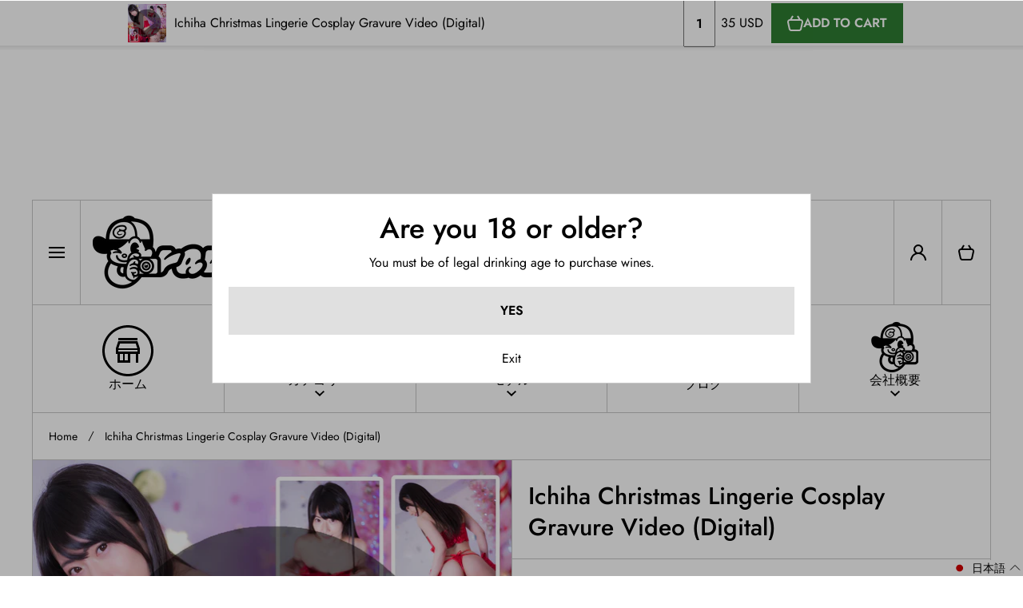

--- FILE ---
content_type: text/html; charset=utf-8
request_url: https://gravurekid.com/products/ichiha-christmas-lingerie-cosplay-gravure-video-digital
body_size: 41446
content:
<!doctype html>
<html class="no-js" lang="ja" data-role="main">
  <head>
    <meta charset="utf-8">
    <meta http-equiv="X-UA-Compatible" content="IE=edge">
    <meta name="viewport" content="width=device-width,initial-scale=1">
    <meta name="theme-color" content="">
    <link rel="canonical" href="https://gravurekid.com/products/ichiha-christmas-lingerie-cosplay-gravure-video-digital">
    <link rel="preconnect" href="https://cdn.shopify.com" crossorigin><link rel="icon" type="image/png" href="//gravurekid.com/cdn/shop/files/gk_32x32.png?v=1724140196"><link rel="preconnect" href="https://fonts.shopifycdn.com" crossorigin><title>
      Ichiha Christmas Lingerie Cosplay Gravure Video (Digital)
 &ndash; Gravure Kid</title>

    
      <meta name="description" content="Sexy Japanese model Ichiha in cute Christmas themed lingerie. 4k video">
    

    

<meta property="og:site_name" content="Gravure Kid">
<meta property="og:url" content="https://gravurekid.com/products/ichiha-christmas-lingerie-cosplay-gravure-video-digital">
<meta property="og:title" content="Ichiha Christmas Lingerie Cosplay Gravure Video (Digital)">
<meta property="og:type" content="product">
<meta property="og:description" content="Sexy Japanese model Ichiha in cute Christmas themed lingerie. 4k video"><meta property="og:image" content="http://gravurekid.com/cdn/shop/products/Ichiha00000002.jpg?v=1639024746">
  <meta property="og:image:secure_url" content="https://gravurekid.com/cdn/shop/products/Ichiha00000002.jpg?v=1639024746">
  <meta property="og:image:width" content="2740">
  <meta property="og:image:height" content="2740"><meta property="og:price:amount" content="34.99">
  <meta property="og:price:currency" content="USD"><meta name="twitter:card" content="summary_large_image">
<meta name="twitter:title" content="Ichiha Christmas Lingerie Cosplay Gravure Video (Digital)">
<meta name="twitter:description" content="Sexy Japanese model Ichiha in cute Christmas themed lingerie. 4k video">
    
    <script src="//gravurekid.com/cdn/shop/t/10/assets/constants.js?v=58251544750838685771724743793" defer="defer"></script>
    <script src="//gravurekid.com/cdn/shop/t/10/assets/pubsub.js?v=158357773527763999511724743794" defer="defer"></script>
    <script src="//gravurekid.com/cdn/shop/t/10/assets/global.js?v=53809898117619417071724743794" defer="defer"></script>
    
    <script>window.performance && window.performance.mark && window.performance.mark('shopify.content_for_header.start');</script><meta id="shopify-digital-wallet" name="shopify-digital-wallet" content="/55524786375/digital_wallets/dialog">
<meta name="shopify-checkout-api-token" content="c1f306f594f80c4a0f5302f78ac8defc">
<meta id="in-context-paypal-metadata" data-shop-id="55524786375" data-venmo-supported="false" data-environment="production" data-locale="ja_JP" data-paypal-v4="true" data-currency="USD">
<link rel="alternate" hreflang="x-default" href="https://gravurekid.com/products/ichiha-christmas-lingerie-cosplay-gravure-video-digital">
<link rel="alternate" hreflang="ja" href="https://gravurekid.com/products/ichiha-christmas-lingerie-cosplay-gravure-video-digital">
<link rel="alternate" hreflang="zh-Hant" href="https://gravurekid.com/zh/products/ichiha-christmas-lingerie-cosplay-gravure-video-digital">
<link rel="alternate" hreflang="en" href="https://gravurekid.com/en/products/ichiha-christmas-lingerie-cosplay-gravure-video-digital">
<link rel="alternate" hreflang="zh-Hant-TW" href="https://gravurekid.com/zh-tw/products/ichiha-christmas-lingerie-cosplay-gravure-video-digital">
<link rel="alternate" hreflang="ja-TW" href="https://gravurekid.com/ja-tw/products/ichiha-christmas-lingerie-cosplay-gravure-video-digital">
<link rel="alternate" hreflang="en-TW" href="https://gravurekid.com/en-tw/products/ichiha-christmas-lingerie-cosplay-gravure-video-digital">
<link rel="alternate" hreflang="zh-Hant-AC" href="https://gravurekid.com/zh/products/ichiha-christmas-lingerie-cosplay-gravure-video-digital">
<link rel="alternate" hreflang="zh-Hant-AD" href="https://gravurekid.com/zh/products/ichiha-christmas-lingerie-cosplay-gravure-video-digital">
<link rel="alternate" hreflang="zh-Hant-AE" href="https://gravurekid.com/zh/products/ichiha-christmas-lingerie-cosplay-gravure-video-digital">
<link rel="alternate" hreflang="zh-Hant-AF" href="https://gravurekid.com/zh/products/ichiha-christmas-lingerie-cosplay-gravure-video-digital">
<link rel="alternate" hreflang="zh-Hant-AG" href="https://gravurekid.com/zh/products/ichiha-christmas-lingerie-cosplay-gravure-video-digital">
<link rel="alternate" hreflang="zh-Hant-AI" href="https://gravurekid.com/zh/products/ichiha-christmas-lingerie-cosplay-gravure-video-digital">
<link rel="alternate" hreflang="zh-Hant-AL" href="https://gravurekid.com/zh/products/ichiha-christmas-lingerie-cosplay-gravure-video-digital">
<link rel="alternate" hreflang="zh-Hant-AM" href="https://gravurekid.com/zh/products/ichiha-christmas-lingerie-cosplay-gravure-video-digital">
<link rel="alternate" hreflang="zh-Hant-AO" href="https://gravurekid.com/zh/products/ichiha-christmas-lingerie-cosplay-gravure-video-digital">
<link rel="alternate" hreflang="zh-Hant-AR" href="https://gravurekid.com/zh/products/ichiha-christmas-lingerie-cosplay-gravure-video-digital">
<link rel="alternate" hreflang="zh-Hant-AT" href="https://gravurekid.com/zh/products/ichiha-christmas-lingerie-cosplay-gravure-video-digital">
<link rel="alternate" hreflang="zh-Hant-AU" href="https://gravurekid.com/zh/products/ichiha-christmas-lingerie-cosplay-gravure-video-digital">
<link rel="alternate" hreflang="zh-Hant-AW" href="https://gravurekid.com/zh/products/ichiha-christmas-lingerie-cosplay-gravure-video-digital">
<link rel="alternate" hreflang="zh-Hant-AX" href="https://gravurekid.com/zh/products/ichiha-christmas-lingerie-cosplay-gravure-video-digital">
<link rel="alternate" hreflang="zh-Hant-AZ" href="https://gravurekid.com/zh/products/ichiha-christmas-lingerie-cosplay-gravure-video-digital">
<link rel="alternate" hreflang="zh-Hant-BA" href="https://gravurekid.com/zh/products/ichiha-christmas-lingerie-cosplay-gravure-video-digital">
<link rel="alternate" hreflang="zh-Hant-BB" href="https://gravurekid.com/zh/products/ichiha-christmas-lingerie-cosplay-gravure-video-digital">
<link rel="alternate" hreflang="zh-Hant-BD" href="https://gravurekid.com/zh/products/ichiha-christmas-lingerie-cosplay-gravure-video-digital">
<link rel="alternate" hreflang="zh-Hant-BE" href="https://gravurekid.com/zh/products/ichiha-christmas-lingerie-cosplay-gravure-video-digital">
<link rel="alternate" hreflang="zh-Hant-BF" href="https://gravurekid.com/zh/products/ichiha-christmas-lingerie-cosplay-gravure-video-digital">
<link rel="alternate" hreflang="zh-Hant-BG" href="https://gravurekid.com/zh/products/ichiha-christmas-lingerie-cosplay-gravure-video-digital">
<link rel="alternate" hreflang="zh-Hant-BH" href="https://gravurekid.com/zh/products/ichiha-christmas-lingerie-cosplay-gravure-video-digital">
<link rel="alternate" hreflang="zh-Hant-BI" href="https://gravurekid.com/zh/products/ichiha-christmas-lingerie-cosplay-gravure-video-digital">
<link rel="alternate" hreflang="zh-Hant-BJ" href="https://gravurekid.com/zh/products/ichiha-christmas-lingerie-cosplay-gravure-video-digital">
<link rel="alternate" hreflang="zh-Hant-BL" href="https://gravurekid.com/zh/products/ichiha-christmas-lingerie-cosplay-gravure-video-digital">
<link rel="alternate" hreflang="zh-Hant-BM" href="https://gravurekid.com/zh/products/ichiha-christmas-lingerie-cosplay-gravure-video-digital">
<link rel="alternate" hreflang="zh-Hant-BN" href="https://gravurekid.com/zh/products/ichiha-christmas-lingerie-cosplay-gravure-video-digital">
<link rel="alternate" hreflang="zh-Hant-BO" href="https://gravurekid.com/zh/products/ichiha-christmas-lingerie-cosplay-gravure-video-digital">
<link rel="alternate" hreflang="zh-Hant-BQ" href="https://gravurekid.com/zh/products/ichiha-christmas-lingerie-cosplay-gravure-video-digital">
<link rel="alternate" hreflang="zh-Hant-BR" href="https://gravurekid.com/zh/products/ichiha-christmas-lingerie-cosplay-gravure-video-digital">
<link rel="alternate" hreflang="zh-Hant-BS" href="https://gravurekid.com/zh/products/ichiha-christmas-lingerie-cosplay-gravure-video-digital">
<link rel="alternate" hreflang="zh-Hant-BT" href="https://gravurekid.com/zh/products/ichiha-christmas-lingerie-cosplay-gravure-video-digital">
<link rel="alternate" hreflang="zh-Hant-BW" href="https://gravurekid.com/zh/products/ichiha-christmas-lingerie-cosplay-gravure-video-digital">
<link rel="alternate" hreflang="zh-Hant-BY" href="https://gravurekid.com/zh/products/ichiha-christmas-lingerie-cosplay-gravure-video-digital">
<link rel="alternate" hreflang="zh-Hant-BZ" href="https://gravurekid.com/zh/products/ichiha-christmas-lingerie-cosplay-gravure-video-digital">
<link rel="alternate" hreflang="zh-Hant-CA" href="https://gravurekid.com/zh/products/ichiha-christmas-lingerie-cosplay-gravure-video-digital">
<link rel="alternate" hreflang="zh-Hant-CC" href="https://gravurekid.com/zh/products/ichiha-christmas-lingerie-cosplay-gravure-video-digital">
<link rel="alternate" hreflang="zh-Hant-CD" href="https://gravurekid.com/zh/products/ichiha-christmas-lingerie-cosplay-gravure-video-digital">
<link rel="alternate" hreflang="zh-Hant-CF" href="https://gravurekid.com/zh/products/ichiha-christmas-lingerie-cosplay-gravure-video-digital">
<link rel="alternate" hreflang="zh-Hant-CG" href="https://gravurekid.com/zh/products/ichiha-christmas-lingerie-cosplay-gravure-video-digital">
<link rel="alternate" hreflang="zh-Hant-CH" href="https://gravurekid.com/zh/products/ichiha-christmas-lingerie-cosplay-gravure-video-digital">
<link rel="alternate" hreflang="zh-Hant-CI" href="https://gravurekid.com/zh/products/ichiha-christmas-lingerie-cosplay-gravure-video-digital">
<link rel="alternate" hreflang="zh-Hant-CK" href="https://gravurekid.com/zh/products/ichiha-christmas-lingerie-cosplay-gravure-video-digital">
<link rel="alternate" hreflang="zh-Hant-CL" href="https://gravurekid.com/zh/products/ichiha-christmas-lingerie-cosplay-gravure-video-digital">
<link rel="alternate" hreflang="zh-Hant-CM" href="https://gravurekid.com/zh/products/ichiha-christmas-lingerie-cosplay-gravure-video-digital">
<link rel="alternate" hreflang="zh-Hant-CN" href="https://gravurekid.com/zh/products/ichiha-christmas-lingerie-cosplay-gravure-video-digital">
<link rel="alternate" hreflang="zh-Hant-CO" href="https://gravurekid.com/zh/products/ichiha-christmas-lingerie-cosplay-gravure-video-digital">
<link rel="alternate" hreflang="zh-Hant-CR" href="https://gravurekid.com/zh/products/ichiha-christmas-lingerie-cosplay-gravure-video-digital">
<link rel="alternate" hreflang="zh-Hant-CV" href="https://gravurekid.com/zh/products/ichiha-christmas-lingerie-cosplay-gravure-video-digital">
<link rel="alternate" hreflang="zh-Hant-CW" href="https://gravurekid.com/zh/products/ichiha-christmas-lingerie-cosplay-gravure-video-digital">
<link rel="alternate" hreflang="zh-Hant-CX" href="https://gravurekid.com/zh/products/ichiha-christmas-lingerie-cosplay-gravure-video-digital">
<link rel="alternate" hreflang="zh-Hant-CY" href="https://gravurekid.com/zh/products/ichiha-christmas-lingerie-cosplay-gravure-video-digital">
<link rel="alternate" hreflang="zh-Hant-CZ" href="https://gravurekid.com/zh/products/ichiha-christmas-lingerie-cosplay-gravure-video-digital">
<link rel="alternate" hreflang="zh-Hant-DE" href="https://gravurekid.com/zh/products/ichiha-christmas-lingerie-cosplay-gravure-video-digital">
<link rel="alternate" hreflang="zh-Hant-DJ" href="https://gravurekid.com/zh/products/ichiha-christmas-lingerie-cosplay-gravure-video-digital">
<link rel="alternate" hreflang="zh-Hant-DK" href="https://gravurekid.com/zh/products/ichiha-christmas-lingerie-cosplay-gravure-video-digital">
<link rel="alternate" hreflang="zh-Hant-DM" href="https://gravurekid.com/zh/products/ichiha-christmas-lingerie-cosplay-gravure-video-digital">
<link rel="alternate" hreflang="zh-Hant-DO" href="https://gravurekid.com/zh/products/ichiha-christmas-lingerie-cosplay-gravure-video-digital">
<link rel="alternate" hreflang="zh-Hant-DZ" href="https://gravurekid.com/zh/products/ichiha-christmas-lingerie-cosplay-gravure-video-digital">
<link rel="alternate" hreflang="zh-Hant-EC" href="https://gravurekid.com/zh/products/ichiha-christmas-lingerie-cosplay-gravure-video-digital">
<link rel="alternate" hreflang="zh-Hant-EE" href="https://gravurekid.com/zh/products/ichiha-christmas-lingerie-cosplay-gravure-video-digital">
<link rel="alternate" hreflang="zh-Hant-EG" href="https://gravurekid.com/zh/products/ichiha-christmas-lingerie-cosplay-gravure-video-digital">
<link rel="alternate" hreflang="zh-Hant-EH" href="https://gravurekid.com/zh/products/ichiha-christmas-lingerie-cosplay-gravure-video-digital">
<link rel="alternate" hreflang="zh-Hant-ER" href="https://gravurekid.com/zh/products/ichiha-christmas-lingerie-cosplay-gravure-video-digital">
<link rel="alternate" hreflang="zh-Hant-ES" href="https://gravurekid.com/zh/products/ichiha-christmas-lingerie-cosplay-gravure-video-digital">
<link rel="alternate" hreflang="zh-Hant-ET" href="https://gravurekid.com/zh/products/ichiha-christmas-lingerie-cosplay-gravure-video-digital">
<link rel="alternate" hreflang="zh-Hant-FI" href="https://gravurekid.com/zh/products/ichiha-christmas-lingerie-cosplay-gravure-video-digital">
<link rel="alternate" hreflang="zh-Hant-FJ" href="https://gravurekid.com/zh/products/ichiha-christmas-lingerie-cosplay-gravure-video-digital">
<link rel="alternate" hreflang="zh-Hant-FK" href="https://gravurekid.com/zh/products/ichiha-christmas-lingerie-cosplay-gravure-video-digital">
<link rel="alternate" hreflang="zh-Hant-FO" href="https://gravurekid.com/zh/products/ichiha-christmas-lingerie-cosplay-gravure-video-digital">
<link rel="alternate" hreflang="zh-Hant-FR" href="https://gravurekid.com/zh/products/ichiha-christmas-lingerie-cosplay-gravure-video-digital">
<link rel="alternate" hreflang="zh-Hant-GA" href="https://gravurekid.com/zh/products/ichiha-christmas-lingerie-cosplay-gravure-video-digital">
<link rel="alternate" hreflang="zh-Hant-GB" href="https://gravurekid.com/zh/products/ichiha-christmas-lingerie-cosplay-gravure-video-digital">
<link rel="alternate" hreflang="zh-Hant-GD" href="https://gravurekid.com/zh/products/ichiha-christmas-lingerie-cosplay-gravure-video-digital">
<link rel="alternate" hreflang="zh-Hant-GE" href="https://gravurekid.com/zh/products/ichiha-christmas-lingerie-cosplay-gravure-video-digital">
<link rel="alternate" hreflang="zh-Hant-GF" href="https://gravurekid.com/zh/products/ichiha-christmas-lingerie-cosplay-gravure-video-digital">
<link rel="alternate" hreflang="zh-Hant-GG" href="https://gravurekid.com/zh/products/ichiha-christmas-lingerie-cosplay-gravure-video-digital">
<link rel="alternate" hreflang="zh-Hant-GH" href="https://gravurekid.com/zh/products/ichiha-christmas-lingerie-cosplay-gravure-video-digital">
<link rel="alternate" hreflang="zh-Hant-GI" href="https://gravurekid.com/zh/products/ichiha-christmas-lingerie-cosplay-gravure-video-digital">
<link rel="alternate" hreflang="zh-Hant-GL" href="https://gravurekid.com/zh/products/ichiha-christmas-lingerie-cosplay-gravure-video-digital">
<link rel="alternate" hreflang="zh-Hant-GM" href="https://gravurekid.com/zh/products/ichiha-christmas-lingerie-cosplay-gravure-video-digital">
<link rel="alternate" hreflang="zh-Hant-GN" href="https://gravurekid.com/zh/products/ichiha-christmas-lingerie-cosplay-gravure-video-digital">
<link rel="alternate" hreflang="zh-Hant-GP" href="https://gravurekid.com/zh/products/ichiha-christmas-lingerie-cosplay-gravure-video-digital">
<link rel="alternate" hreflang="zh-Hant-GQ" href="https://gravurekid.com/zh/products/ichiha-christmas-lingerie-cosplay-gravure-video-digital">
<link rel="alternate" hreflang="zh-Hant-GR" href="https://gravurekid.com/zh/products/ichiha-christmas-lingerie-cosplay-gravure-video-digital">
<link rel="alternate" hreflang="zh-Hant-GS" href="https://gravurekid.com/zh/products/ichiha-christmas-lingerie-cosplay-gravure-video-digital">
<link rel="alternate" hreflang="zh-Hant-GT" href="https://gravurekid.com/zh/products/ichiha-christmas-lingerie-cosplay-gravure-video-digital">
<link rel="alternate" hreflang="zh-Hant-GW" href="https://gravurekid.com/zh/products/ichiha-christmas-lingerie-cosplay-gravure-video-digital">
<link rel="alternate" hreflang="zh-Hant-GY" href="https://gravurekid.com/zh/products/ichiha-christmas-lingerie-cosplay-gravure-video-digital">
<link rel="alternate" hreflang="zh-Hant-HK" href="https://gravurekid.com/zh/products/ichiha-christmas-lingerie-cosplay-gravure-video-digital">
<link rel="alternate" hreflang="zh-Hant-HN" href="https://gravurekid.com/zh/products/ichiha-christmas-lingerie-cosplay-gravure-video-digital">
<link rel="alternate" hreflang="zh-Hant-HR" href="https://gravurekid.com/zh/products/ichiha-christmas-lingerie-cosplay-gravure-video-digital">
<link rel="alternate" hreflang="zh-Hant-HT" href="https://gravurekid.com/zh/products/ichiha-christmas-lingerie-cosplay-gravure-video-digital">
<link rel="alternate" hreflang="zh-Hant-HU" href="https://gravurekid.com/zh/products/ichiha-christmas-lingerie-cosplay-gravure-video-digital">
<link rel="alternate" hreflang="zh-Hant-ID" href="https://gravurekid.com/zh/products/ichiha-christmas-lingerie-cosplay-gravure-video-digital">
<link rel="alternate" hreflang="zh-Hant-IE" href="https://gravurekid.com/zh/products/ichiha-christmas-lingerie-cosplay-gravure-video-digital">
<link rel="alternate" hreflang="zh-Hant-IL" href="https://gravurekid.com/zh/products/ichiha-christmas-lingerie-cosplay-gravure-video-digital">
<link rel="alternate" hreflang="zh-Hant-IM" href="https://gravurekid.com/zh/products/ichiha-christmas-lingerie-cosplay-gravure-video-digital">
<link rel="alternate" hreflang="zh-Hant-IN" href="https://gravurekid.com/zh/products/ichiha-christmas-lingerie-cosplay-gravure-video-digital">
<link rel="alternate" hreflang="zh-Hant-IO" href="https://gravurekid.com/zh/products/ichiha-christmas-lingerie-cosplay-gravure-video-digital">
<link rel="alternate" hreflang="zh-Hant-IQ" href="https://gravurekid.com/zh/products/ichiha-christmas-lingerie-cosplay-gravure-video-digital">
<link rel="alternate" hreflang="zh-Hant-IS" href="https://gravurekid.com/zh/products/ichiha-christmas-lingerie-cosplay-gravure-video-digital">
<link rel="alternate" hreflang="zh-Hant-IT" href="https://gravurekid.com/zh/products/ichiha-christmas-lingerie-cosplay-gravure-video-digital">
<link rel="alternate" hreflang="zh-Hant-JE" href="https://gravurekid.com/zh/products/ichiha-christmas-lingerie-cosplay-gravure-video-digital">
<link rel="alternate" hreflang="zh-Hant-JM" href="https://gravurekid.com/zh/products/ichiha-christmas-lingerie-cosplay-gravure-video-digital">
<link rel="alternate" hreflang="zh-Hant-JO" href="https://gravurekid.com/zh/products/ichiha-christmas-lingerie-cosplay-gravure-video-digital">
<link rel="alternate" hreflang="zh-Hant-JP" href="https://gravurekid.com/zh/products/ichiha-christmas-lingerie-cosplay-gravure-video-digital">
<link rel="alternate" hreflang="zh-Hant-KE" href="https://gravurekid.com/zh/products/ichiha-christmas-lingerie-cosplay-gravure-video-digital">
<link rel="alternate" hreflang="zh-Hant-KG" href="https://gravurekid.com/zh/products/ichiha-christmas-lingerie-cosplay-gravure-video-digital">
<link rel="alternate" hreflang="zh-Hant-KH" href="https://gravurekid.com/zh/products/ichiha-christmas-lingerie-cosplay-gravure-video-digital">
<link rel="alternate" hreflang="zh-Hant-KI" href="https://gravurekid.com/zh/products/ichiha-christmas-lingerie-cosplay-gravure-video-digital">
<link rel="alternate" hreflang="zh-Hant-KM" href="https://gravurekid.com/zh/products/ichiha-christmas-lingerie-cosplay-gravure-video-digital">
<link rel="alternate" hreflang="zh-Hant-KN" href="https://gravurekid.com/zh/products/ichiha-christmas-lingerie-cosplay-gravure-video-digital">
<link rel="alternate" hreflang="zh-Hant-KR" href="https://gravurekid.com/zh/products/ichiha-christmas-lingerie-cosplay-gravure-video-digital">
<link rel="alternate" hreflang="zh-Hant-KW" href="https://gravurekid.com/zh/products/ichiha-christmas-lingerie-cosplay-gravure-video-digital">
<link rel="alternate" hreflang="zh-Hant-KY" href="https://gravurekid.com/zh/products/ichiha-christmas-lingerie-cosplay-gravure-video-digital">
<link rel="alternate" hreflang="zh-Hant-KZ" href="https://gravurekid.com/zh/products/ichiha-christmas-lingerie-cosplay-gravure-video-digital">
<link rel="alternate" hreflang="zh-Hant-LA" href="https://gravurekid.com/zh/products/ichiha-christmas-lingerie-cosplay-gravure-video-digital">
<link rel="alternate" hreflang="zh-Hant-LB" href="https://gravurekid.com/zh/products/ichiha-christmas-lingerie-cosplay-gravure-video-digital">
<link rel="alternate" hreflang="zh-Hant-LC" href="https://gravurekid.com/zh/products/ichiha-christmas-lingerie-cosplay-gravure-video-digital">
<link rel="alternate" hreflang="zh-Hant-LI" href="https://gravurekid.com/zh/products/ichiha-christmas-lingerie-cosplay-gravure-video-digital">
<link rel="alternate" hreflang="zh-Hant-LK" href="https://gravurekid.com/zh/products/ichiha-christmas-lingerie-cosplay-gravure-video-digital">
<link rel="alternate" hreflang="zh-Hant-LR" href="https://gravurekid.com/zh/products/ichiha-christmas-lingerie-cosplay-gravure-video-digital">
<link rel="alternate" hreflang="zh-Hant-LS" href="https://gravurekid.com/zh/products/ichiha-christmas-lingerie-cosplay-gravure-video-digital">
<link rel="alternate" hreflang="zh-Hant-LT" href="https://gravurekid.com/zh/products/ichiha-christmas-lingerie-cosplay-gravure-video-digital">
<link rel="alternate" hreflang="zh-Hant-LU" href="https://gravurekid.com/zh/products/ichiha-christmas-lingerie-cosplay-gravure-video-digital">
<link rel="alternate" hreflang="zh-Hant-LV" href="https://gravurekid.com/zh/products/ichiha-christmas-lingerie-cosplay-gravure-video-digital">
<link rel="alternate" hreflang="zh-Hant-LY" href="https://gravurekid.com/zh/products/ichiha-christmas-lingerie-cosplay-gravure-video-digital">
<link rel="alternate" hreflang="zh-Hant-MA" href="https://gravurekid.com/zh/products/ichiha-christmas-lingerie-cosplay-gravure-video-digital">
<link rel="alternate" hreflang="zh-Hant-MC" href="https://gravurekid.com/zh/products/ichiha-christmas-lingerie-cosplay-gravure-video-digital">
<link rel="alternate" hreflang="zh-Hant-MD" href="https://gravurekid.com/zh/products/ichiha-christmas-lingerie-cosplay-gravure-video-digital">
<link rel="alternate" hreflang="zh-Hant-ME" href="https://gravurekid.com/zh/products/ichiha-christmas-lingerie-cosplay-gravure-video-digital">
<link rel="alternate" hreflang="zh-Hant-MF" href="https://gravurekid.com/zh/products/ichiha-christmas-lingerie-cosplay-gravure-video-digital">
<link rel="alternate" hreflang="zh-Hant-MG" href="https://gravurekid.com/zh/products/ichiha-christmas-lingerie-cosplay-gravure-video-digital">
<link rel="alternate" hreflang="zh-Hant-MK" href="https://gravurekid.com/zh/products/ichiha-christmas-lingerie-cosplay-gravure-video-digital">
<link rel="alternate" hreflang="zh-Hant-ML" href="https://gravurekid.com/zh/products/ichiha-christmas-lingerie-cosplay-gravure-video-digital">
<link rel="alternate" hreflang="zh-Hant-MM" href="https://gravurekid.com/zh/products/ichiha-christmas-lingerie-cosplay-gravure-video-digital">
<link rel="alternate" hreflang="zh-Hant-MN" href="https://gravurekid.com/zh/products/ichiha-christmas-lingerie-cosplay-gravure-video-digital">
<link rel="alternate" hreflang="zh-Hant-MO" href="https://gravurekid.com/zh/products/ichiha-christmas-lingerie-cosplay-gravure-video-digital">
<link rel="alternate" hreflang="zh-Hant-MQ" href="https://gravurekid.com/zh/products/ichiha-christmas-lingerie-cosplay-gravure-video-digital">
<link rel="alternate" hreflang="zh-Hant-MR" href="https://gravurekid.com/zh/products/ichiha-christmas-lingerie-cosplay-gravure-video-digital">
<link rel="alternate" hreflang="zh-Hant-MS" href="https://gravurekid.com/zh/products/ichiha-christmas-lingerie-cosplay-gravure-video-digital">
<link rel="alternate" hreflang="zh-Hant-MT" href="https://gravurekid.com/zh/products/ichiha-christmas-lingerie-cosplay-gravure-video-digital">
<link rel="alternate" hreflang="zh-Hant-MU" href="https://gravurekid.com/zh/products/ichiha-christmas-lingerie-cosplay-gravure-video-digital">
<link rel="alternate" hreflang="zh-Hant-MV" href="https://gravurekid.com/zh/products/ichiha-christmas-lingerie-cosplay-gravure-video-digital">
<link rel="alternate" hreflang="zh-Hant-MW" href="https://gravurekid.com/zh/products/ichiha-christmas-lingerie-cosplay-gravure-video-digital">
<link rel="alternate" hreflang="zh-Hant-MX" href="https://gravurekid.com/zh/products/ichiha-christmas-lingerie-cosplay-gravure-video-digital">
<link rel="alternate" hreflang="zh-Hant-MY" href="https://gravurekid.com/zh/products/ichiha-christmas-lingerie-cosplay-gravure-video-digital">
<link rel="alternate" hreflang="zh-Hant-MZ" href="https://gravurekid.com/zh/products/ichiha-christmas-lingerie-cosplay-gravure-video-digital">
<link rel="alternate" hreflang="zh-Hant-NA" href="https://gravurekid.com/zh/products/ichiha-christmas-lingerie-cosplay-gravure-video-digital">
<link rel="alternate" hreflang="zh-Hant-NC" href="https://gravurekid.com/zh/products/ichiha-christmas-lingerie-cosplay-gravure-video-digital">
<link rel="alternate" hreflang="zh-Hant-NE" href="https://gravurekid.com/zh/products/ichiha-christmas-lingerie-cosplay-gravure-video-digital">
<link rel="alternate" hreflang="zh-Hant-NF" href="https://gravurekid.com/zh/products/ichiha-christmas-lingerie-cosplay-gravure-video-digital">
<link rel="alternate" hreflang="zh-Hant-NG" href="https://gravurekid.com/zh/products/ichiha-christmas-lingerie-cosplay-gravure-video-digital">
<link rel="alternate" hreflang="zh-Hant-NI" href="https://gravurekid.com/zh/products/ichiha-christmas-lingerie-cosplay-gravure-video-digital">
<link rel="alternate" hreflang="zh-Hant-NL" href="https://gravurekid.com/zh/products/ichiha-christmas-lingerie-cosplay-gravure-video-digital">
<link rel="alternate" hreflang="zh-Hant-NO" href="https://gravurekid.com/zh/products/ichiha-christmas-lingerie-cosplay-gravure-video-digital">
<link rel="alternate" hreflang="zh-Hant-NP" href="https://gravurekid.com/zh/products/ichiha-christmas-lingerie-cosplay-gravure-video-digital">
<link rel="alternate" hreflang="zh-Hant-NR" href="https://gravurekid.com/zh/products/ichiha-christmas-lingerie-cosplay-gravure-video-digital">
<link rel="alternate" hreflang="zh-Hant-NU" href="https://gravurekid.com/zh/products/ichiha-christmas-lingerie-cosplay-gravure-video-digital">
<link rel="alternate" hreflang="zh-Hant-NZ" href="https://gravurekid.com/zh/products/ichiha-christmas-lingerie-cosplay-gravure-video-digital">
<link rel="alternate" hreflang="zh-Hant-OM" href="https://gravurekid.com/zh/products/ichiha-christmas-lingerie-cosplay-gravure-video-digital">
<link rel="alternate" hreflang="zh-Hant-PA" href="https://gravurekid.com/zh/products/ichiha-christmas-lingerie-cosplay-gravure-video-digital">
<link rel="alternate" hreflang="zh-Hant-PE" href="https://gravurekid.com/zh/products/ichiha-christmas-lingerie-cosplay-gravure-video-digital">
<link rel="alternate" hreflang="zh-Hant-PF" href="https://gravurekid.com/zh/products/ichiha-christmas-lingerie-cosplay-gravure-video-digital">
<link rel="alternate" hreflang="zh-Hant-PG" href="https://gravurekid.com/zh/products/ichiha-christmas-lingerie-cosplay-gravure-video-digital">
<link rel="alternate" hreflang="zh-Hant-PH" href="https://gravurekid.com/zh/products/ichiha-christmas-lingerie-cosplay-gravure-video-digital">
<link rel="alternate" hreflang="zh-Hant-PK" href="https://gravurekid.com/zh/products/ichiha-christmas-lingerie-cosplay-gravure-video-digital">
<link rel="alternate" hreflang="zh-Hant-PL" href="https://gravurekid.com/zh/products/ichiha-christmas-lingerie-cosplay-gravure-video-digital">
<link rel="alternate" hreflang="zh-Hant-PM" href="https://gravurekid.com/zh/products/ichiha-christmas-lingerie-cosplay-gravure-video-digital">
<link rel="alternate" hreflang="zh-Hant-PN" href="https://gravurekid.com/zh/products/ichiha-christmas-lingerie-cosplay-gravure-video-digital">
<link rel="alternate" hreflang="zh-Hant-PS" href="https://gravurekid.com/zh/products/ichiha-christmas-lingerie-cosplay-gravure-video-digital">
<link rel="alternate" hreflang="zh-Hant-PT" href="https://gravurekid.com/zh/products/ichiha-christmas-lingerie-cosplay-gravure-video-digital">
<link rel="alternate" hreflang="zh-Hant-PY" href="https://gravurekid.com/zh/products/ichiha-christmas-lingerie-cosplay-gravure-video-digital">
<link rel="alternate" hreflang="zh-Hant-QA" href="https://gravurekid.com/zh/products/ichiha-christmas-lingerie-cosplay-gravure-video-digital">
<link rel="alternate" hreflang="zh-Hant-RE" href="https://gravurekid.com/zh/products/ichiha-christmas-lingerie-cosplay-gravure-video-digital">
<link rel="alternate" hreflang="zh-Hant-RO" href="https://gravurekid.com/zh/products/ichiha-christmas-lingerie-cosplay-gravure-video-digital">
<link rel="alternate" hreflang="zh-Hant-RS" href="https://gravurekid.com/zh/products/ichiha-christmas-lingerie-cosplay-gravure-video-digital">
<link rel="alternate" hreflang="zh-Hant-RU" href="https://gravurekid.com/zh/products/ichiha-christmas-lingerie-cosplay-gravure-video-digital">
<link rel="alternate" hreflang="zh-Hant-RW" href="https://gravurekid.com/zh/products/ichiha-christmas-lingerie-cosplay-gravure-video-digital">
<link rel="alternate" hreflang="zh-Hant-SA" href="https://gravurekid.com/zh/products/ichiha-christmas-lingerie-cosplay-gravure-video-digital">
<link rel="alternate" hreflang="zh-Hant-SB" href="https://gravurekid.com/zh/products/ichiha-christmas-lingerie-cosplay-gravure-video-digital">
<link rel="alternate" hreflang="zh-Hant-SC" href="https://gravurekid.com/zh/products/ichiha-christmas-lingerie-cosplay-gravure-video-digital">
<link rel="alternate" hreflang="zh-Hant-SD" href="https://gravurekid.com/zh/products/ichiha-christmas-lingerie-cosplay-gravure-video-digital">
<link rel="alternate" hreflang="zh-Hant-SE" href="https://gravurekid.com/zh/products/ichiha-christmas-lingerie-cosplay-gravure-video-digital">
<link rel="alternate" hreflang="zh-Hant-SG" href="https://gravurekid.com/zh/products/ichiha-christmas-lingerie-cosplay-gravure-video-digital">
<link rel="alternate" hreflang="zh-Hant-SH" href="https://gravurekid.com/zh/products/ichiha-christmas-lingerie-cosplay-gravure-video-digital">
<link rel="alternate" hreflang="zh-Hant-SI" href="https://gravurekid.com/zh/products/ichiha-christmas-lingerie-cosplay-gravure-video-digital">
<link rel="alternate" hreflang="zh-Hant-SJ" href="https://gravurekid.com/zh/products/ichiha-christmas-lingerie-cosplay-gravure-video-digital">
<link rel="alternate" hreflang="zh-Hant-SK" href="https://gravurekid.com/zh/products/ichiha-christmas-lingerie-cosplay-gravure-video-digital">
<link rel="alternate" hreflang="zh-Hant-SL" href="https://gravurekid.com/zh/products/ichiha-christmas-lingerie-cosplay-gravure-video-digital">
<link rel="alternate" hreflang="zh-Hant-SM" href="https://gravurekid.com/zh/products/ichiha-christmas-lingerie-cosplay-gravure-video-digital">
<link rel="alternate" hreflang="zh-Hant-SN" href="https://gravurekid.com/zh/products/ichiha-christmas-lingerie-cosplay-gravure-video-digital">
<link rel="alternate" hreflang="zh-Hant-SO" href="https://gravurekid.com/zh/products/ichiha-christmas-lingerie-cosplay-gravure-video-digital">
<link rel="alternate" hreflang="zh-Hant-SR" href="https://gravurekid.com/zh/products/ichiha-christmas-lingerie-cosplay-gravure-video-digital">
<link rel="alternate" hreflang="zh-Hant-SS" href="https://gravurekid.com/zh/products/ichiha-christmas-lingerie-cosplay-gravure-video-digital">
<link rel="alternate" hreflang="zh-Hant-ST" href="https://gravurekid.com/zh/products/ichiha-christmas-lingerie-cosplay-gravure-video-digital">
<link rel="alternate" hreflang="zh-Hant-SV" href="https://gravurekid.com/zh/products/ichiha-christmas-lingerie-cosplay-gravure-video-digital">
<link rel="alternate" hreflang="zh-Hant-SX" href="https://gravurekid.com/zh/products/ichiha-christmas-lingerie-cosplay-gravure-video-digital">
<link rel="alternate" hreflang="zh-Hant-SZ" href="https://gravurekid.com/zh/products/ichiha-christmas-lingerie-cosplay-gravure-video-digital">
<link rel="alternate" hreflang="zh-Hant-TA" href="https://gravurekid.com/zh/products/ichiha-christmas-lingerie-cosplay-gravure-video-digital">
<link rel="alternate" hreflang="zh-Hant-TC" href="https://gravurekid.com/zh/products/ichiha-christmas-lingerie-cosplay-gravure-video-digital">
<link rel="alternate" hreflang="zh-Hant-TD" href="https://gravurekid.com/zh/products/ichiha-christmas-lingerie-cosplay-gravure-video-digital">
<link rel="alternate" hreflang="zh-Hant-TF" href="https://gravurekid.com/zh/products/ichiha-christmas-lingerie-cosplay-gravure-video-digital">
<link rel="alternate" hreflang="zh-Hant-TG" href="https://gravurekid.com/zh/products/ichiha-christmas-lingerie-cosplay-gravure-video-digital">
<link rel="alternate" hreflang="zh-Hant-TH" href="https://gravurekid.com/zh/products/ichiha-christmas-lingerie-cosplay-gravure-video-digital">
<link rel="alternate" hreflang="zh-Hant-TJ" href="https://gravurekid.com/zh/products/ichiha-christmas-lingerie-cosplay-gravure-video-digital">
<link rel="alternate" hreflang="zh-Hant-TK" href="https://gravurekid.com/zh/products/ichiha-christmas-lingerie-cosplay-gravure-video-digital">
<link rel="alternate" hreflang="zh-Hant-TL" href="https://gravurekid.com/zh/products/ichiha-christmas-lingerie-cosplay-gravure-video-digital">
<link rel="alternate" hreflang="zh-Hant-TM" href="https://gravurekid.com/zh/products/ichiha-christmas-lingerie-cosplay-gravure-video-digital">
<link rel="alternate" hreflang="zh-Hant-TN" href="https://gravurekid.com/zh/products/ichiha-christmas-lingerie-cosplay-gravure-video-digital">
<link rel="alternate" hreflang="zh-Hant-TO" href="https://gravurekid.com/zh/products/ichiha-christmas-lingerie-cosplay-gravure-video-digital">
<link rel="alternate" hreflang="zh-Hant-TR" href="https://gravurekid.com/zh/products/ichiha-christmas-lingerie-cosplay-gravure-video-digital">
<link rel="alternate" hreflang="zh-Hant-TT" href="https://gravurekid.com/zh/products/ichiha-christmas-lingerie-cosplay-gravure-video-digital">
<link rel="alternate" hreflang="zh-Hant-TV" href="https://gravurekid.com/zh/products/ichiha-christmas-lingerie-cosplay-gravure-video-digital">
<link rel="alternate" hreflang="zh-Hant-TZ" href="https://gravurekid.com/zh/products/ichiha-christmas-lingerie-cosplay-gravure-video-digital">
<link rel="alternate" hreflang="zh-Hant-UA" href="https://gravurekid.com/zh/products/ichiha-christmas-lingerie-cosplay-gravure-video-digital">
<link rel="alternate" hreflang="zh-Hant-UG" href="https://gravurekid.com/zh/products/ichiha-christmas-lingerie-cosplay-gravure-video-digital">
<link rel="alternate" hreflang="zh-Hant-UM" href="https://gravurekid.com/zh/products/ichiha-christmas-lingerie-cosplay-gravure-video-digital">
<link rel="alternate" hreflang="zh-Hant-US" href="https://gravurekid.com/zh/products/ichiha-christmas-lingerie-cosplay-gravure-video-digital">
<link rel="alternate" hreflang="zh-Hant-UY" href="https://gravurekid.com/zh/products/ichiha-christmas-lingerie-cosplay-gravure-video-digital">
<link rel="alternate" hreflang="zh-Hant-UZ" href="https://gravurekid.com/zh/products/ichiha-christmas-lingerie-cosplay-gravure-video-digital">
<link rel="alternate" hreflang="zh-Hant-VA" href="https://gravurekid.com/zh/products/ichiha-christmas-lingerie-cosplay-gravure-video-digital">
<link rel="alternate" hreflang="zh-Hant-VC" href="https://gravurekid.com/zh/products/ichiha-christmas-lingerie-cosplay-gravure-video-digital">
<link rel="alternate" hreflang="zh-Hant-VE" href="https://gravurekid.com/zh/products/ichiha-christmas-lingerie-cosplay-gravure-video-digital">
<link rel="alternate" hreflang="zh-Hant-VG" href="https://gravurekid.com/zh/products/ichiha-christmas-lingerie-cosplay-gravure-video-digital">
<link rel="alternate" hreflang="zh-Hant-VN" href="https://gravurekid.com/zh/products/ichiha-christmas-lingerie-cosplay-gravure-video-digital">
<link rel="alternate" hreflang="zh-Hant-VU" href="https://gravurekid.com/zh/products/ichiha-christmas-lingerie-cosplay-gravure-video-digital">
<link rel="alternate" hreflang="zh-Hant-WF" href="https://gravurekid.com/zh/products/ichiha-christmas-lingerie-cosplay-gravure-video-digital">
<link rel="alternate" hreflang="zh-Hant-WS" href="https://gravurekid.com/zh/products/ichiha-christmas-lingerie-cosplay-gravure-video-digital">
<link rel="alternate" hreflang="zh-Hant-XK" href="https://gravurekid.com/zh/products/ichiha-christmas-lingerie-cosplay-gravure-video-digital">
<link rel="alternate" hreflang="zh-Hant-YE" href="https://gravurekid.com/zh/products/ichiha-christmas-lingerie-cosplay-gravure-video-digital">
<link rel="alternate" hreflang="zh-Hant-YT" href="https://gravurekid.com/zh/products/ichiha-christmas-lingerie-cosplay-gravure-video-digital">
<link rel="alternate" hreflang="zh-Hant-ZA" href="https://gravurekid.com/zh/products/ichiha-christmas-lingerie-cosplay-gravure-video-digital">
<link rel="alternate" hreflang="zh-Hant-ZM" href="https://gravurekid.com/zh/products/ichiha-christmas-lingerie-cosplay-gravure-video-digital">
<link rel="alternate" hreflang="zh-Hant-ZW" href="https://gravurekid.com/zh/products/ichiha-christmas-lingerie-cosplay-gravure-video-digital">
<link rel="alternate" type="application/json+oembed" href="https://gravurekid.com/products/ichiha-christmas-lingerie-cosplay-gravure-video-digital.oembed">
<script async="async" src="/checkouts/internal/preloads.js?locale=ja-JP"></script>
<script id="shopify-features" type="application/json">{"accessToken":"c1f306f594f80c4a0f5302f78ac8defc","betas":["rich-media-storefront-analytics"],"domain":"gravurekid.com","predictiveSearch":true,"shopId":55524786375,"locale":"ja"}</script>
<script>var Shopify = Shopify || {};
Shopify.shop = "gravure-kid.myshopify.com";
Shopify.locale = "ja";
Shopify.currency = {"active":"USD","rate":"1.0"};
Shopify.country = "JP";
Shopify.theme = {"name":"Area (Updated)","id":139110973639,"schema_name":"Area","schema_version":"1.4.1","theme_store_id":2073,"role":"main"};
Shopify.theme.handle = "null";
Shopify.theme.style = {"id":null,"handle":null};
Shopify.cdnHost = "gravurekid.com/cdn";
Shopify.routes = Shopify.routes || {};
Shopify.routes.root = "/";</script>
<script type="module">!function(o){(o.Shopify=o.Shopify||{}).modules=!0}(window);</script>
<script>!function(o){function n(){var o=[];function n(){o.push(Array.prototype.slice.apply(arguments))}return n.q=o,n}var t=o.Shopify=o.Shopify||{};t.loadFeatures=n(),t.autoloadFeatures=n()}(window);</script>
<script id="shop-js-analytics" type="application/json">{"pageType":"product"}</script>
<script defer="defer" async type="module" src="//gravurekid.com/cdn/shopifycloud/shop-js/modules/v2/client.init-shop-cart-sync_CZKilf07.ja.esm.js"></script>
<script defer="defer" async type="module" src="//gravurekid.com/cdn/shopifycloud/shop-js/modules/v2/chunk.common_rlhnONO2.esm.js"></script>
<script type="module">
  await import("//gravurekid.com/cdn/shopifycloud/shop-js/modules/v2/client.init-shop-cart-sync_CZKilf07.ja.esm.js");
await import("//gravurekid.com/cdn/shopifycloud/shop-js/modules/v2/chunk.common_rlhnONO2.esm.js");

  window.Shopify.SignInWithShop?.initShopCartSync?.({"fedCMEnabled":true,"windoidEnabled":true});

</script>
<script>(function() {
  var isLoaded = false;
  function asyncLoad() {
    if (isLoaded) return;
    isLoaded = true;
    var urls = ["https:\/\/js.smile.io\/v1\/smile-shopify.js?shop=gravure-kid.myshopify.com","https:\/\/rec.autocommerce.io\/recommender_javascript?shop=gravure-kid.myshopify.com","\/\/satcb.azureedge.net\/Scripts\/satcb.min.js?shop=gravure-kid.myshopify.com","https:\/\/sp-auction.webkul.com\/js\/wk_shopify_auction.js?shop=gravure-kid.myshopify.com","https:\/\/sp-auction.webkul.com\/js\/wk_auction_category.js?shop=gravure-kid.myshopify.com"];
    for (var i = 0; i < urls.length; i++) {
      var s = document.createElement('script');
      s.type = 'text/javascript';
      s.async = true;
      s.src = urls[i];
      var x = document.getElementsByTagName('script')[0];
      x.parentNode.insertBefore(s, x);
    }
  };
  if(window.attachEvent) {
    window.attachEvent('onload', asyncLoad);
  } else {
    window.addEventListener('load', asyncLoad, false);
  }
})();</script>
<script id="__st">var __st={"a":55524786375,"offset":32400,"reqid":"d4e20f6f-e391-4bba-847d-3831abd05e65-1769026001","pageurl":"gravurekid.com\/products\/ichiha-christmas-lingerie-cosplay-gravure-video-digital","u":"acd1a77e1aab","p":"product","rtyp":"product","rid":7155870367943};</script>
<script>window.ShopifyPaypalV4VisibilityTracking = true;</script>
<script id="captcha-bootstrap">!function(){'use strict';const t='contact',e='account',n='new_comment',o=[[t,t],['blogs',n],['comments',n],[t,'customer']],c=[[e,'customer_login'],[e,'guest_login'],[e,'recover_customer_password'],[e,'create_customer']],r=t=>t.map((([t,e])=>`form[action*='/${t}']:not([data-nocaptcha='true']) input[name='form_type'][value='${e}']`)).join(','),a=t=>()=>t?[...document.querySelectorAll(t)].map((t=>t.form)):[];function s(){const t=[...o],e=r(t);return a(e)}const i='password',u='form_key',d=['recaptcha-v3-token','g-recaptcha-response','h-captcha-response',i],f=()=>{try{return window.sessionStorage}catch{return}},m='__shopify_v',_=t=>t.elements[u];function p(t,e,n=!1){try{const o=window.sessionStorage,c=JSON.parse(o.getItem(e)),{data:r}=function(t){const{data:e,action:n}=t;return t[m]||n?{data:e,action:n}:{data:t,action:n}}(c);for(const[e,n]of Object.entries(r))t.elements[e]&&(t.elements[e].value=n);n&&o.removeItem(e)}catch(o){console.error('form repopulation failed',{error:o})}}const l='form_type',E='cptcha';function T(t){t.dataset[E]=!0}const w=window,h=w.document,L='Shopify',v='ce_forms',y='captcha';let A=!1;((t,e)=>{const n=(g='f06e6c50-85a8-45c8-87d0-21a2b65856fe',I='https://cdn.shopify.com/shopifycloud/storefront-forms-hcaptcha/ce_storefront_forms_captcha_hcaptcha.v1.5.2.iife.js',D={infoText:'hCaptchaによる保護',privacyText:'プライバシー',termsText:'利用規約'},(t,e,n)=>{const o=w[L][v],c=o.bindForm;if(c)return c(t,g,e,D).then(n);var r;o.q.push([[t,g,e,D],n]),r=I,A||(h.body.append(Object.assign(h.createElement('script'),{id:'captcha-provider',async:!0,src:r})),A=!0)});var g,I,D;w[L]=w[L]||{},w[L][v]=w[L][v]||{},w[L][v].q=[],w[L][y]=w[L][y]||{},w[L][y].protect=function(t,e){n(t,void 0,e),T(t)},Object.freeze(w[L][y]),function(t,e,n,w,h,L){const[v,y,A,g]=function(t,e,n){const i=e?o:[],u=t?c:[],d=[...i,...u],f=r(d),m=r(i),_=r(d.filter((([t,e])=>n.includes(e))));return[a(f),a(m),a(_),s()]}(w,h,L),I=t=>{const e=t.target;return e instanceof HTMLFormElement?e:e&&e.form},D=t=>v().includes(t);t.addEventListener('submit',(t=>{const e=I(t);if(!e)return;const n=D(e)&&!e.dataset.hcaptchaBound&&!e.dataset.recaptchaBound,o=_(e),c=g().includes(e)&&(!o||!o.value);(n||c)&&t.preventDefault(),c&&!n&&(function(t){try{if(!f())return;!function(t){const e=f();if(!e)return;const n=_(t);if(!n)return;const o=n.value;o&&e.removeItem(o)}(t);const e=Array.from(Array(32),(()=>Math.random().toString(36)[2])).join('');!function(t,e){_(t)||t.append(Object.assign(document.createElement('input'),{type:'hidden',name:u})),t.elements[u].value=e}(t,e),function(t,e){const n=f();if(!n)return;const o=[...t.querySelectorAll(`input[type='${i}']`)].map((({name:t})=>t)),c=[...d,...o],r={};for(const[a,s]of new FormData(t).entries())c.includes(a)||(r[a]=s);n.setItem(e,JSON.stringify({[m]:1,action:t.action,data:r}))}(t,e)}catch(e){console.error('failed to persist form',e)}}(e),e.submit())}));const S=(t,e)=>{t&&!t.dataset[E]&&(n(t,e.some((e=>e===t))),T(t))};for(const o of['focusin','change'])t.addEventListener(o,(t=>{const e=I(t);D(e)&&S(e,y())}));const B=e.get('form_key'),M=e.get(l),P=B&&M;t.addEventListener('DOMContentLoaded',(()=>{const t=y();if(P)for(const e of t)e.elements[l].value===M&&p(e,B);[...new Set([...A(),...v().filter((t=>'true'===t.dataset.shopifyCaptcha))])].forEach((e=>S(e,t)))}))}(h,new URLSearchParams(w.location.search),n,t,e,['guest_login'])})(!0,!0)}();</script>
<script integrity="sha256-4kQ18oKyAcykRKYeNunJcIwy7WH5gtpwJnB7kiuLZ1E=" data-source-attribution="shopify.loadfeatures" defer="defer" src="//gravurekid.com/cdn/shopifycloud/storefront/assets/storefront/load_feature-a0a9edcb.js" crossorigin="anonymous"></script>
<script data-source-attribution="shopify.dynamic_checkout.dynamic.init">var Shopify=Shopify||{};Shopify.PaymentButton=Shopify.PaymentButton||{isStorefrontPortableWallets:!0,init:function(){window.Shopify.PaymentButton.init=function(){};var t=document.createElement("script");t.src="https://gravurekid.com/cdn/shopifycloud/portable-wallets/latest/portable-wallets.ja.js",t.type="module",document.head.appendChild(t)}};
</script>
<script data-source-attribution="shopify.dynamic_checkout.buyer_consent">
  function portableWalletsHideBuyerConsent(e){var t=document.getElementById("shopify-buyer-consent"),n=document.getElementById("shopify-subscription-policy-button");t&&n&&(t.classList.add("hidden"),t.setAttribute("aria-hidden","true"),n.removeEventListener("click",e))}function portableWalletsShowBuyerConsent(e){var t=document.getElementById("shopify-buyer-consent"),n=document.getElementById("shopify-subscription-policy-button");t&&n&&(t.classList.remove("hidden"),t.removeAttribute("aria-hidden"),n.addEventListener("click",e))}window.Shopify?.PaymentButton&&(window.Shopify.PaymentButton.hideBuyerConsent=portableWalletsHideBuyerConsent,window.Shopify.PaymentButton.showBuyerConsent=portableWalletsShowBuyerConsent);
</script>
<script>
  function portableWalletsCleanup(e){e&&e.src&&console.error("Failed to load portable wallets script "+e.src);var t=document.querySelectorAll("shopify-accelerated-checkout .shopify-payment-button__skeleton, shopify-accelerated-checkout-cart .wallet-cart-button__skeleton"),e=document.getElementById("shopify-buyer-consent");for(let e=0;e<t.length;e++)t[e].remove();e&&e.remove()}function portableWalletsNotLoadedAsModule(e){e instanceof ErrorEvent&&"string"==typeof e.message&&e.message.includes("import.meta")&&"string"==typeof e.filename&&e.filename.includes("portable-wallets")&&(window.removeEventListener("error",portableWalletsNotLoadedAsModule),window.Shopify.PaymentButton.failedToLoad=e,"loading"===document.readyState?document.addEventListener("DOMContentLoaded",window.Shopify.PaymentButton.init):window.Shopify.PaymentButton.init())}window.addEventListener("error",portableWalletsNotLoadedAsModule);
</script>

<script type="module" src="https://gravurekid.com/cdn/shopifycloud/portable-wallets/latest/portable-wallets.ja.js" onError="portableWalletsCleanup(this)" crossorigin="anonymous"></script>
<script nomodule>
  document.addEventListener("DOMContentLoaded", portableWalletsCleanup);
</script>

<link id="shopify-accelerated-checkout-styles" rel="stylesheet" media="screen" href="https://gravurekid.com/cdn/shopifycloud/portable-wallets/latest/accelerated-checkout-backwards-compat.css" crossorigin="anonymous">
<style id="shopify-accelerated-checkout-cart">
        #shopify-buyer-consent {
  margin-top: 1em;
  display: inline-block;
  width: 100%;
}

#shopify-buyer-consent.hidden {
  display: none;
}

#shopify-subscription-policy-button {
  background: none;
  border: none;
  padding: 0;
  text-decoration: underline;
  font-size: inherit;
  cursor: pointer;
}

#shopify-subscription-policy-button::before {
  box-shadow: none;
}

      </style>
<script id="sections-script" data-sections="main-product" defer="defer" src="//gravurekid.com/cdn/shop/t/10/compiled_assets/scripts.js?v=800"></script>
<script>window.performance && window.performance.mark && window.performance.mark('shopify.content_for_header.end');</script>

    
    <style data-shopify>    
      @font-face {
  font-family: Jost;
  font-weight: 400;
  font-style: normal;
  font-display: swap;
  src: url("//gravurekid.com/cdn/fonts/jost/jost_n4.d47a1b6347ce4a4c9f437608011273009d91f2b7.woff2") format("woff2"),
       url("//gravurekid.com/cdn/fonts/jost/jost_n4.791c46290e672b3f85c3d1c651ef2efa3819eadd.woff") format("woff");
}

@font-face {
  font-family: Jost;
  font-weight: 600;
  font-style: normal;
  font-display: swap;
  src: url("//gravurekid.com/cdn/fonts/jost/jost_n6.ec1178db7a7515114a2d84e3dd680832b7af8b99.woff2") format("woff2"),
       url("//gravurekid.com/cdn/fonts/jost/jost_n6.b1178bb6bdd3979fef38e103a3816f6980aeaff9.woff") format("woff");
}

@font-face {
  font-family: Jost;
  font-weight: 400;
  font-style: italic;
  font-display: swap;
  src: url("//gravurekid.com/cdn/fonts/jost/jost_i4.b690098389649750ada222b9763d55796c5283a5.woff2") format("woff2"),
       url("//gravurekid.com/cdn/fonts/jost/jost_i4.fd766415a47e50b9e391ae7ec04e2ae25e7e28b0.woff") format("woff");
}

      @font-face {
  font-family: Jost;
  font-weight: 600;
  font-style: italic;
  font-display: swap;
  src: url("//gravurekid.com/cdn/fonts/jost/jost_i6.9af7e5f39e3a108c08f24047a4276332d9d7b85e.woff2") format("woff2"),
       url("//gravurekid.com/cdn/fonts/jost/jost_i6.2bf310262638f998ed206777ce0b9a3b98b6fe92.woff") format("woff");
}

      @font-face {
  font-family: Jost;
  font-weight: 500;
  font-style: normal;
  font-display: swap;
  src: url("//gravurekid.com/cdn/fonts/jost/jost_n5.7c8497861ffd15f4e1284cd221f14658b0e95d61.woff2") format("woff2"),
       url("//gravurekid.com/cdn/fonts/jost/jost_n5.fb6a06896db583cc2df5ba1b30d9c04383119dd9.woff") format("woff");
}

    
      :root {
    	--duration-short: .2s;
        --duration-medium: .3s;
    	--duration-large: .5s;
        --duration-for-border: .5s;
    	--animation-bezier: ease;
    	--zoom-animation-bezier: cubic-bezier(.15,.75,.5,1);
    
        --animation-type: cubic-bezier(0, 0, 0.3, 1);
        --animation-time: .5s;

        --product-thumbnail_move-up: 0.35s;
        --product-thumbnail_move-up_type: linear;
        --product-thumbnail-button_opacity_hover: 0.15s;
        --product-thumbnail-button_opacity_over: 0.3s;
        --product-thumbnail-button_opacity_type: linear;
        --product-thumbnail-button_move: 0.35s;
        --product-thumbnail-button_move_type: linear;

        --font-heading-family: Jost, sans-serif;
        --font-heading-style: normal;
        --font-heading-weight: 500;
    
        --font-body-family: Jost, sans-serif;
        --font-body-style: normal;
        --font-body-weight: 400;
    	--font-body-bold-weight: 600;
    	--font-button-weight: 600;
    
    	--font-heading-scale: 1.0;
        --font-body-scale: 1.0;
    
        --font-body-size: calc(16px * var(--font-body-scale));
        --font-body-line-height: 130%;
        --font-body2-size: calc(14px * var(--font-body-scale));
        --font-body2-line-height: 130%;

        --color-body-background: #ffffff;
        --color-heading-background: #ededed;
        --color-secondary-background: #ffffff;
        --color-section-background: #ffffff;
        
        --color-base:#000000;
    	--color-base-rgb: 0, 0, 0;
        --color-heading:#000000;
        --color-heading-hover:#000000;
        --color-text-link:#000000;

        --color-heading-button:#000000;
        --color-heading-text-button-hover:#000000;
        --color-link-text-button:#000000;
        --color-link-text-button-hover:#000000;
        
        --color-icons:#000000;
        --color-icons-hover:#000000;

        --color-breadcrumb-background:#ffffff;
        --color-breadcrumb-font:#000000;
        --color-breadcrumb-font-hover:#000000;
        
        --color-price: #000000;
        --color-old-price: #f51000;
      
        --color-input-background: #ededed;
        --color-input-border: #c7c7c7;
        --color-input-text: #000000;
        --color-input-icon: #000000;
        --color-input-background-active: #ffffff;
        --color-input-border-active: #000000;
        --color-input-text-active: #000000;
        --color-input-icon-active: #000000;

        --color-modal-background: #000000;
        --color-modal-background-rgba: rgba(0, 0, 0, 0.3);
        
    	--mobile-focus-color: rgba(0, 0, 0, 0.04);--shadow: 0px 0px 0px 0px rgba(0, 0, 0, 0.0);--shadow-hover: 0px 10px 9px 0px rgba(0, 0, 0, 0.14);--shadow-always:var(--shadow);
        
        --color-button:#e0e0e0;
        --color-button-rgb:224, 224, 224;
        --color-button-text:#000000;
        --color-button-hover:#000000;
        --color-button-text-hover:#ffffff;

        --color-button-cart:#2E7D32;
        --color-button-text-cart:#ffffff;
        --color-button-hover-cart:#000000;
        --color-button-text-hover-cart:#ffffff;

        --color-background-variants:#ededed;
        --color-border-variants:#ffffff;
        --color-text-variants:#000000;
        --color-background-variants-hover:#ffffff;
        --color-border-variants-hover:#000000;
        --color-border-variants-hover-rgb:0, 0, 0;
        --color-text-variants-hover:#000000;

        --radius: 0px;
        --radius-always: 0px;
        --radius-image-icon: 0px;
        --radius-product-page-variants: 0px;
    	--radius-input: 0px;
    	--radius-button: 0px;
    	--radius-badge:0;
    	--radius-checkbox:var(--radius-input);

        --border-width-always: 1px;
        --border-width: 1px;
        --border-width--input: 1px;
        --border-style: solid;
        --color-border: #c7c7c7;
        --color-border-hover: #c7c7c7;
        --color-border-heading: #c7c7c7;--color-blockquote:rgba(199, 199, 199, 0.1);

        --color-badge-1:#f51000;
    	--color-badge-1-text:#FFFFFF;

        --color-badge-2:#ffff00;
    	--color-badge-2-text:#000000;
    
        --color-badge-3:#000000;
    	--color-badge-3-text:#FFFFFF;

        --color-badge-search-page:#000000;--color-badge-search-page-text:#ffffff;--scale-image-product-photo-thumbnails: 1.2;--scale-image: 1.4;
        --scale-image-product-photo-thumbnails: 1.4;
        --rotate-image: -15deg;
        --rotate-image-slideshow: -5deg;--auto-text-color--with-base-color: #ffffff;--animation-underline-thin: 2px;
        
        --color-free-delivery-bar-main: rgba(76, 175, 80, 0.3);
        --color-free-delivery-bar: #4caf50;
        --color-free-delivery-bar-text: #000000;
      
    	--color-error: #f51000;
    
        --form_field-height: 60px;

        --fill: black;
        
        --page-width: 1801px;
        --page-width: 1800px;
        --page-padding: 0px;
        --page-padding-tablet: 0px;
        --page-padding-phone: 0px;

        --sections-top-spacing: 0px;
    	--sections-top-spacing-mobile: 0px;
        --sections-top-spacing--small: 0px;
		--sections-top-spacing--small-tablet: 0px;
    	--sections-top-spacing--small-mobile: 0px;--color-header-tile-bg-main:#ffffff;
        --color-header-border-main:#c7c7c7;--shadow-header-search: 0px 0px 0px 0px rgba(0, 0, 0, 0.0);--shadow-header-search-hover: 0px 10px 9px 0px rgba(0, 0, 0, 0.14);}
      @media (max-width:576px){
        :root {
          --font-heading-scale: 1.0;
          --font-body-scale: 1.0;
          --font-body-size: calc(16px * var(--font-body-scale));
          --font-body2-size: calc(14px * var(--font-body-scale));
        }
      }.tiles-header__color-tiles-1:not(.header__search) {
        --color-base:#000000;
        --color-base-hover:#000000;
        --color-icons:#000000;
        --color-icons-hover:#000000;
        --color-secondary-background:#ffffff;
        --color-secondary-background-hover:#ffffff;
        --color-border:#c7c7c7;
        --color-border-hover:#c7c7c7;--shadow: 0px 0px 0px 0px rgba(0, 0, 0, 0.0);--shadow-hover: 0px 10px 9px 0px rgba(0, 0, 0, 0.14);--shadow-always:var(--shadow);
        --submenu_background:#ffffff;
        --submenu_text:#000000;
        --submenu_text_hover:#000000;
        --submenu_border:#000000;
        --submenu_border_image:#c7c7c7;
        --announcement_submenu_background:#ffff00;
        --announcement_submenu_text:#000000;
        --announcement_submenu_button:#000000;
        --announcement_submenu_button_hover:#000000;
        --color-announcement-bar-text:var(--color-base);
        --color-announcement-bar-hover:#ffffff;
        --color-announcement-bar-button:#000000;
        --color-announcement-bar-button-hover:#000000;
      }
      .tiles-header__color-tiles-1.header__search{
        --color-input-background:#ffffff;
        --color-header-border-main:#c7c7c7;
        --color-input-border:#c7c7c7;
        --color-input-text:#000000;
        --color-input-icon:#000000;
        --color-input-background-active:#ffffff;
        --color-input-border-active:#c7c7c7;
        --color-input-text-active:#000000;
        --color-input-icon-active:#000000;--shadow-header-search: 0px 0px 0px 0px rgba(0, 0, 0, 0.0);--shadow-header-search-hover: 0px 10px 9px 0px rgba(0, 0, 0, 0.14);--color-secondary-background:#ffffff;
        --color-border-hover:#c7c7c7;
      }
      .tiles-header__color-tiles-1 .predictive-search{
        --color-base:#000000;
        --color-link-text-button:#000000;
        --color-link-text-button-hover:#000000;
        --color-text-link:#000000;
        --color-heading-hover:#000000;
        --color-price:#000000;
        --color-old-price:#f51000;
      }
      .tiles-header__color-tiles-1.menu-drawer{
        --color-heading-background:#ffffff;
        --color-secondary-background:#ffffff;
        --color-border-hover:#000000;
        --color-link-text-button:#000000;
        --color-link-text-button-hover:#000000;
        --color-drawer__announce-bar-bg:#ffff00;
        --color-base:#000000;
        --color-heading:#000000;
        --color-heading-button:#000000;
        --color-heading-text-button-hover:#000000;
        --color-border:#c7c7c7;
      }
      .tiles-header__color-tiles-1.menu-drawer .drawer__announce-bar{
        --color-link-text-button:#000000;
        --color-link-text-button-hover:#000000;
      }
      

      *,
      *::before,
      *::after {
        -moz-box-sizing: border-box;
        -webkit-box-sizing: border-box;
        box-sizing: border-box;
      }
      html {
        box-sizing: border-box;
        height: 100%;
     	-webkit-tap-highlight-color: transparent;
    	scroll-behavior: smooth;
      }
      body {
        display: grid;
        grid-template-rows: auto auto 1fr auto;
        grid-template-columns: 100%;
        min-height: 100%;
        margin: 0;
        font-size: var(--font-body-size);
        line-height: var(--font-body-line-height);
        color: var(--color-base);
    	background: var(--color-body-background);
        font-family: var(--font-body-family);
        font-style: var(--font-body-style);
        font-weight: var(--font-body-weight);
        -webkit-text-size-adjust: none;
    	text-size-adjust: none;
    	overflow-x: hidden;
      }
      .visually-hidden {
        position: absolute!important;
        overflow: hidden;
        margin: -1px;
        border: 0;
        clip: rect(0 0 0 0);
        word-wrap: normal!important;
      }
      .visually-hidden:not(:focus),
      .visually-hidden:not(:focus-visible){
        width: 1px;
        height: 1px;
        padding: 0;
      }
      .popup-modal{
        display: none;
      }.product__information b,
      .variants-label,
      table thead th,
      h1,h2,h3,h4,h5,h6,.h1,.h2,.h3,.h4,.h5,.h6,
      .cart-item__heading{
        letter-spacing:0.0rem;
      }.btn, .btn-quickview{
        text-transform: uppercase;
      }body .top-spacing-none{
        --sections-top-spacing-current: calc(var(--border-width) * -1);
        --sections-top-spacing-current-mobile: calc(var(--border-width) * -1);
      }body [class*="top-spacing-"]{
        --sections-top-spacing-current: calc(var(--border-width) * -1);
      }body [class*="top-spacing-"]{
        --sections-top-spacing-current-mobile: calc(var(--border-width) * -1);
      }body .top-spacing-small{
        --sections-top-spacing--small:calc(var(--border-width) * -1);
		--sections-top-spacing--small-tablet:calc(var(--border-width) * -1);
    	--sections-top-spacing--small-mobile:calc(var(--border-width) * -1);
      }.cart-drawer-container {
        display:none;
      }
    </style>

    <style>
  .page-width,
  .page-wide{
    --grid-padding: 40px;
    width: 100%;
    max-width: calc(var(--page-width) + var(--grid-padding) * 2);
    margin-left: auto;
    margin-right: auto;
    padding-left: var(--grid-padding);
    padding-right: var(--grid-padding);
  }
  .page-fullwidth{
    --grid-padding: 0;
    width: 100%;
  }
  .page-wide{
    width: 100%;
    max-width: unset;
    margin-left: unset;
    margin-right: unset;
  }
  [class*="page-grid-"]{
    display: grid;
    grid-template-columns: var(--page-grid-value);
    gap: var(--page-padding);
  }
  @media (min-width:993px){
    .no-spacing-grid .page-width-half{
      --object-offset:calc(var(--border-width) / 2);
    }
    .page-width-half.page-width{
      max-width: calc(var(--page-width) / 2 - var(--page-padding) / 2 + var(--object-offset, 0px));
      padding:0;
    }
    .page-width-half.page-wide{
      width: calc(50% - var(--grid-padding) - var(--page-padding) / 2 + var(--object-offset, 0px));
      margin-left: auto;
      margin-right: auto;
      padding-left: 0;
      padding-right: 0;
    }
    .page-width-half.page-fullwidth{
      width: 50%;
      margin-left: auto;
      margin-right: auto;
      --border-lw-sp:var(--border-width);
      --border-rw-sp:var(--border-width);
      --fullwidth-tlr-sp:var(--radius-always);
      --fullwidth-trr-sp:var(--radius-always);
      --fullwidth-blr-sp:var(--radius-always);
      --fullwidth-brr-sp:var(--radius-always);
    }
    .no-spacing-grid .page-width-half.page-fullwidth{
      --fullwidth-tlr-sp:0;
      --fullwidth-trr-sp:0;
      --fullwidth-blr-sp:0;
      --fullwidth-brr-sp:0;
    }
  }
  @media (max-width:992px){
    .page-width,
    .page-wide{
      --grid-padding: 30px;
    }
    body{
      --page-padding: var(--page-padding-tablet);
    }    
  }
  @media (max-width: 576px){
    .page-width,
    .page-wide{
      --grid-padding: 10px;
    }
    body{
      --page-padding: var(--page-padding-phone);
    }    
  }    
  .page-grid-10{
    --page-grid-value: repeat(10, 1fr);
  }
  .page-grid-9{
    --page-grid-value: repeat(9, 1fr);
  }
  .page-grid-8{
    --page-grid-value: repeat(8, 1fr);
  }
  .page-grid-7{
    --page-grid-value: repeat(7, 1fr);
  }
  .page-grid-6{
    --page-grid-value: repeat(6, 1fr);
  }
  .page-grid-5{
    --page-grid-value: repeat(5, 1fr);
  }
  .page-grid-4{
    --page-grid-value: repeat(4, 1fr);
  }
  .page-grid-3{
    --page-grid-value: repeat(3, 1fr);
  }
  .page-grid-2{
    --page-grid-value: repeat(2, 1fr);
  }
  .page-grid-1{
    --page-grid-value: repeat(1, 100%);
  }
  @media (max-width:1200px){
    .page-grid-md-4{
      --page-grid-value: repeat(4, 1fr);
    }
    .page-grid-md-3{
      --page-grid-value: repeat(3, 1fr);
    }
    .page-grid-md-2{
      --page-grid-value: repeat(2, 1fr);
    }
    .page-grid-md-1{
      --page-grid-value: repeat(1, 100%);
    }
  }
  @media (max-width:992px){
    .page-grid-st-4{
      --page-grid-value: repeat(4, 1fr);
    }
    .page-grid-st-3{
      --page-grid-value: repeat(3, 1fr);
    }
    .page-grid-st-2{
      --page-grid-value: repeat(2, 1fr);
    }
    .page-grid-st-1{
      --page-grid-value: repeat(1, 100%);
    }
  }
  @media (max-width:576px){
    .page-grid-sp-2{
      --page-grid-value: repeat(2, 1fr);
    }
    .page-grid-sp-1{
      --page-grid-value: repeat(1, 100%);
    }
  }

  .content-item{
    position:relative;
    
    border-top-left-radius: var(--fullwidth-tlr-sp, var(--fullwidth-tlr-st, var(--fullwidth-tlr-md, var(--fullwidth-tlr-lg, var(--nogap-tlr, var(--radius))))));
    border-top-right-radius: var(--fullwidth-trr-sp, var(--fullwidth-trr-st, var(--fullwidth-trr-md, var(--fullwidth-trr-lg, var(--nogap-trr, var(--radius))))));
    border-bottom-left-radius: var(--fullwidth-blr-sp, var(--fullwidth-blr-st, var(--fullwidth-blr-md, var(--fullwidth-blr-lg, var(--nogap-blr, var(--radius))))));
    border-bottom-right-radius: var(--fullwidth-brr-sp, var(--fullwidth-brr-st, var(--fullwidth-brr-md, var(--fullwidth-brr-lg, var(--nogap-brr, var(--radius))))));
    
    padding-top:var(--border-width);
    padding-bottom:var(--border-width);
    padding-left:var(--border-lw-sp, var(--border-lw-st, var(--border-lw-md, var(--border-lw-lg, var(--border-width)))));
    padding-right:var(--border-rw-sp, var(--border-rw-st, var(--border-rw-md, var(--border-rw-lg, var(--border-width)))));
    transition: box-shadow var(--duration-for-border) var(--animation-bezier);
  }
  .content-item__border-active{
    --color-border: var(--color-border-hover);
  }
  .content-item--heading{
    --color-secondary-background:var(--color-heading-background);
    --color-border:var(--color-border-heading);
  }
  .content-item-container{
    position:relative;
    height:100%;
    z-index:3;
  }
  .content-item-main-radius{
    border-top-left-radius: var(--fullwidth-tlr-sp, var(--fullwidth-tlr-st, var(--fullwidth-tlr-md, var(--fullwidth-tlr-lg, var(--nogap-tlr, var(--radius))))));
    border-top-right-radius: var(--fullwidth-trr-sp, var(--fullwidth-trr-st, var(--fullwidth-trr-md, var(--fullwidth-trr-lg, var(--nogap-trr, var(--radius))))));
    border-bottom-left-radius: var(--fullwidth-blr-sp, var(--fullwidth-blr-st, var(--fullwidth-blr-md, var(--fullwidth-blr-lg, var(--nogap-blr, var(--radius))))));
    border-bottom-right-radius: var(--fullwidth-brr-sp, var(--fullwidth-brr-st, var(--fullwidth-brr-md, var(--fullwidth-brr-lg, var(--nogap-brr, var(--radius))))));
  }
  .content-item-container__mask{
    overflow:hidden;
    -webkit-backface-visibility: hidden;
    -moz-backface-visibility: hidden;
    -webkit-transform: translate3d(0, 0, 0);
    -moz-transform: translate3d(0, 0, 0);
    
    border-top-left-radius: max(0px, calc(var(--fullwidth-tlr-sp, var(--fullwidth-tlr-st, var(--fullwidth-tlr-md, var(--fullwidth-tlr-lg, var(--nogap-tlr, var(--radius)))))) - var(--border-width)));
    border-top-right-radius: max(0px, calc(var(--fullwidth-trr-sp, var(--fullwidth-trr-st, var(--fullwidth-trr-md, var(--fullwidth-trr-lg, var(--nogap-trr, var(--radius)))))) - var(--border-width)));
    border-bottom-left-radius: max(0px, calc(var(--fullwidth-blr-sp, var(--fullwidth-blr-st, var(--fullwidth-blr-md, var(--fullwidth-blr-lg, var(--nogap-blr, var(--radius)))))) - var(--border-width)));
    border-bottom-right-radius: max(0px, calc(var(--fullwidth-brr-sp, var(--fullwidth-brr-st, var(--fullwidth-brr-md, var(--fullwidth-brr-lg, var(--nogap-brr, var(--radius)))))) - var(--border-width)));
    
  }
  .content-item:before{
    content:"";
    position: absolute;
    top:0;
    left:0;
    width:100%;
    height:100%;
    background: var(--color-secondary-background);
    border: var(--border-width) var(--border-style) var(--color-border);
    border-left-width:var(--border-lw-sp, var(--border-lw-st, var(--border-lw-md, var(--border-lw-lg, var(--border-width)))));
    border-right-width:var(--border-rw-sp, var(--border-rw-st, var(--border-rw-md, var(--border-rw-lg, var(--border-width)))));
    border-top-left-radius: var(--fullwidth-tlr-sp, var(--fullwidth-tlr-st, var(--fullwidth-tlr-md, var(--fullwidth-tlr-lg, var(--nogap-tlr, var(--radius))))));
    border-top-right-radius: var(--fullwidth-trr-sp, var(--fullwidth-trr-st, var(--fullwidth-trr-md, var(--fullwidth-trr-lg, var(--nogap-trr, var(--radius))))));
    border-bottom-left-radius: var(--fullwidth-blr-sp, var(--fullwidth-blr-st, var(--fullwidth-blr-md, var(--fullwidth-blr-lg, var(--nogap-blr, var(--radius))))));
    border-bottom-right-radius: var(--fullwidth-brr-sp, var(--fullwidth-brr-st, var(--fullwidth-brr-md, var(--fullwidth-brr-lg, var(--nogap-brr, var(--radius))))));
    pointer-events:none;
    z-index:1;
    transition: border-color var(--duration-medium) var(--animation-bezier),background var(--duration-medium) var(--animation-bezier);;
  }
  @media (min-width: 993px){
    .content__border-h:after{
      content:"";
      position: absolute;
      top:0;
      left:0;
      width:100%;
      height:100%;
      background: var(--color-secondary-background);
      border: var(--border-width) var(--border-style) var(--color-border-hover);
      border-top-left-radius: var(--fullwidth-tlr-sp, var(--fullwidth-tlr-st, var(--fullwidth-tlr-md, var(--fullwidth-tlr-lg, var(--nogap-tlr, var(--radius))))));
      border-top-right-radius: var(--fullwidth-trr-sp, var(--fullwidth-trr-st, var(--fullwidth-trr-md, var(--fullwidth-trr-lg, var(--nogap-trr, var(--radius))))));
      border-bottom-left-radius: var(--fullwidth-blr-sp, var(--fullwidth-blr-st, var(--fullwidth-blr-md, var(--fullwidth-blr-lg, var(--nogap-blr, var(--radius))))));
      border-bottom-right-radius: var(--fullwidth-brr-sp, var(--fullwidth-brr-st, var(--fullwidth-brr-md, var(--fullwidth-brr-lg, var(--nogap-brr, var(--radius))))));
      border-left-width:var(--border-lw-sp, var(--border-lw-st, var(--border-lw-md, var(--border-lw-lg, var(--border-width)))));
      border-right-width:var(--border-rw-sp, var(--border-rw-st, var(--border-rw-md, var(--border-rw-lg, var(--border-width)))));
      opacity:0;
      pointer-events:none;
      z-index:2;
      transition: opacity var(--duration-medium) var(--animation-bezier),
                  border-color var(--duration-medium) var(--animation-bezier);
    }
    .content__border-h:hover:before{
      border-color:#00000000;
    }
    .content__border-h:hover:after{
      opacity:1;
    }
  }
  .classic-theme-design .classic-content-item__internal-radius,
  .content-item__internal-radius{
    border-top-left-radius: max(0px, calc(var(--fullwidth-tlr-sp, var(--fullwidth-tlr-st, var(--fullwidth-tlr-md, var(--fullwidth-tlr-lg, var(--nogap-tlr, var(--radius)))))) - var(--border-width)));
    border-top-right-radius: max(0px, calc(var(--fullwidth-trr-sp, var(--fullwidth-trr-st, var(--fullwidth-trr-md, var(--fullwidth-trr-lg, var(--nogap-trr, var(--radius)))))) - var(--border-width)));
    border-bottom-left-radius: max(0px, calc(var(--fullwidth-blr-sp, var(--fullwidth-blr-st, var(--fullwidth-blr-md, var(--fullwidth-blr-lg, var(--nogap-blr, var(--radius)))))) - var(--border-width)));
    border-bottom-right-radius: max(0px, calc(var(--fullwidth-brr-sp, var(--fullwidth-brr-st, var(--fullwidth-brr-md, var(--fullwidth-brr-lg, var(--nogap-brr, var(--radius)))))) - var(--border-width)));
  }
  .classic-theme-design .classic-default-icon-image-radius,
  .default-icon-image-radius{
    border-radius:var(--radius-image-icon);
  }.content_border__image{
    border: var(--border-width) var(--border-style) var(--color-border);
    transition: border-color var(--duration-medium) var(--animation-bezier);
  }
  @media (min-width:993px){
    .hover-area:hover .content_border__image--hover,
    .content_border__image--hover:hover{
      border-color: var(--color-border-hover);
    }
  }.content-heading{
    position:relative;
    z-index:2;
  }
  .content-heading~.content-data,
  [data-section-name="main-collection-product-grid"] .content-data~.content-data{
    margin-top: var(--page-padding);
  }
  .no-spacing-grid [data-section-name="main-collection-product-grid"] .content-data~.content-data{
    margin-top: var(--border-width);
  }.content__shadow,.content__shadow--h:focus{
    box-shadow:var(--shadow);
  }
  .content__shadow-active{
    box-shadow:var(--shadow-hover);
  }@media (min-width:993px){
    .content__shadow--h:hover{
      box-shadow:var(--shadow-hover);
    }
  }.object_content_padding,
  .content__background-padding{
    --content-internal-padding: 20px;
    padding:var(--content-internal-padding);
  }  
</style>

<style>
  .section-main-background{
    --parent-radius: var(--radius);
    position:relative;
    padding:var(--border-width);
    background: var(--color-secondary-background);
    border-radius:var(--radius);
  }
  .section-main-background:before,
  .section-main-background:after{
    content:"";
    position: absolute;
    top:0;
    left:0;
    width:100%;
    height:100%;
    border-radius:var(--radius);
    pointer-events:none;
  }
  .section-main-background:before{
    border: var(--border-width) solid var(--color-secondary-background);
    z-index:0;
  }
  .section-main-background:after{
    border: var(--border-width) var(--border-style) var(--color-border);
    z-index:0;
  }
  .section-main-background .content-item{
    --radius: 0;
  }
  .section-main-background[class*="content__shadow"]{
    box-shadow:var(--shadow-always);
  }
  .section-main-background [class*="content__shadow"],
  .section-main-background [class*="content__shadow"]:focus,
  .section-main-background [class*="content__shadow"]:hover{
    --shadow:none;
    --shadow-hover:none;
  }
  .no-spacing-grid .content-item:before,
  .no-spacing-grid .content-item:after{
    --left-gap:var(--border-lw-sp, var(--border-lw-st, var(--border-lw-md, var(--border-lw-lg, var(--border-width)))));
    --right-gap:var(--border-rw-sp, var(--border-rw-st, var(--border-rw-md, var(--border-rw-lg, var(--border-width)))));
    top:calc(var(--border-width) * -1);
    left:calc(var(--left-gap) * -1);
    width:calc(100% + var(--left-gap) + var(--right-gap));
    height:calc(100% + var(--border-width) * 2);
  }
  .no-spacing-grid .content-item{
    padding-top:0;
    padding-bottom:0;
    padding-left:0;
    padding-right:0;
  }
  
  @media (max-width:992px){
    .page-width .section-main-background,
    .page-wide .section-main-background{
      overflow:hidden;
      -webkit-backface-visibility: hidden;
      -moz-backface-visibility: hidden;
      -webkit-transform: translate3d(0, 0, 0);
      -moz-transform: translate3d(0, 0, 0);
    }
    .section-main-background:before{
      z-index:4;
    }
    .section-main-background:after{
      z-index:5;
    }
  }
  [class*="page-grid-"]{
    --no-grid-border-space: var(--border-width);
    gap: var(--border-width);
  }
  .content-heading~.content-data{
    margin-top: var(--border-width);
  }.section-main-background>*:first-child .page-grid-1 .content-item:first-child{
    --nogap-tlr: var(--parent-radius);
    --nogap-trr: var(--parent-radius);
  }
  .section-main-background>*:last-child .page-grid-1 .content-item:last-child{
    --nogap-blr: var(--parent-radius);
    --nogap-brr: var(--parent-radius);
  }
  .section-main-background>*:first-child [class*="page-grid-"] .content-item:first-child{
    --nogap-tlr: var(--parent-radius);
  }
  .section-main-background>*:first-child .page-grid-2 .content-item:nth-child(2),
  .section-main-background>*:first-child .page-grid-3 .content-item:nth-child(3),
  .section-main-background>*:first-child .page-grid-4 .content-item:nth-child(4),
  .section-main-background>*:first-child .page-grid-5 .content-item:nth-child(5),
  .section-main-background>*:first-child .page-grid-6 .content-item:nth-child(6),
  .section-main-background>*:first-child .page-grid-7 .content-item:nth-child(7),
  .section-main-background>*:first-child .page-grid-8 .content-item:nth-child(8),
  .section-main-background>*:first-child .page-grid-9 .content-item:nth-child(9),
  .section-main-background>*:first-child .page-grid-10 .content-item:nth-child(10){
    --nogap-trr: var(--parent-radius);
  }
  .section-main-background>*:last-child .page-grid-2 .content-item:nth-child(2n-1):nth-last-child(-n+2),
  .section-main-background>*:last-child .page-grid-3 .content-item:nth-child(3n-2):nth-last-child(-n+3),
  .section-main-background>*:last-child .page-grid-4 .content-item:nth-child(4n-3):nth-last-child(-n+4),
  .section-main-background>*:last-child .page-grid-5 .content-item:nth-child(5n-4):nth-last-child(-n+5),
  .section-main-background>*:last-child .page-grid-6 .content-item:nth-child(6n-5):nth-last-child(-n+6),
  .section-main-background>*:last-child .page-grid-7 .content-item:nth-child(7n-6):nth-last-child(-n+7),
  .section-main-background>*:last-child .page-grid-8 .content-item:nth-child(8n-7):nth-last-child(-n+8),
  .section-main-background>*:last-child .page-grid-9 .content-item:nth-child(9n-8):nth-last-child(-n+9),
  .section-main-background>*:last-child .page-grid-10 .content-item:nth-child(10n-9):nth-last-child(-n+10){
    --nogap-blr: var(--parent-radius);
  }
  .section-main-background>*:last-child .page-grid-2 .content-item:nth-child(2n):last-child,
  .section-main-background>*:last-child .page-grid-3 .content-item:nth-child(3n):last-child,
  .section-main-background>*:last-child .page-grid-4 .content-item:nth-child(4n):last-child,
  .section-main-background>*:last-child .page-grid-5 .content-item:nth-child(5n):last-child,
  .section-main-background>*:last-child .page-grid-6 .content-item:nth-child(6n):last-child,
  .section-main-background>*:last-child .page-grid-7 .content-item:nth-child(7n):last-child,
  .section-main-background>*:last-child .page-grid-8 .content-item:nth-child(8n):last-child,
  .section-main-background>*:last-child .page-grid-9 .content-item:nth-child(9n):last-child,
  .section-main-background>*:last-child .page-grid-10 .content-item:nth-child(10n):last-child{
    --nogap-brr: var(--parent-radius);
  }
  @media (max-width:1200px){
    .section-main-background>*:not(.some-clear-class) [class*="page-grid-"][class*="page-grid-md-"] .content-item:nth-child(n){
      --nogap-tlr:0;
      --nogap-trr:0;
      --nogap-blr:0;
      --nogap-brr:0;
    }
    .section-main-background>*:first-child .page-grid-md-1 .content-item:first-child{
      --nogap-tlr: var(--parent-radius);
      --nogap-trr: var(--parent-radius);
    }
    .section-main-background>*:last-child .page-grid-md-1 .content-item:last-child{
      --nogap-blr: var(--parent-radius);
      --nogap-brr: var(--parent-radius);
    }
    .section-main-background>*:first-child [class*="page-grid-md-"] .content-item:first-child{
      --nogap-tlr: var(--parent-radius);
    }    
    .section-main-background>*:first-child .page-grid-md-2 .content-item:nth-child(2),
    .section-main-background>*:first-child .page-grid-md-3 .content-item:nth-child(3),
    .section-main-background>*:first-child .page-grid-md-4 .content-item:nth-child(4){
      --nogap-trr: var(--parent-radius);
    }
    .section-main-background>*:last-child .page-grid-md-2 .content-item:nth-child(2n-1):nth-last-child(-n+2), 
    .section-main-background>*:last-child .page-grid-md-3 .content-item:nth-child(3n-2):nth-last-child(-n+3),
    .section-main-background>*:last-child .page-grid-md-4 .content-item:nth-child(4n-3):nth-last-child(-n+4){
      --nogap-blr: var(--parent-radius);
    }
    .section-main-background>*:last-child .page-grid-md-2 .content-item:nth-child(2n):last-child,
    .section-main-background>*:last-child .page-grid-md-3 .content-item:nth-child(3n):last-child,
    .section-main-background>*:last-child .page-grid-md-4 .content-item:nth-child(4n):last-child{
      --nogap-brr: var(--parent-radius);
    }
  }
  @media (max-width:992px){
    .section-main-background>*:not(.some-clear-class) [class*="page-grid-st-"][class*="page-grid-"] .content-item:nth-child(n){
      --nogap-tlr:0;
      --nogap-trr:0;
      --nogap-blr:0;
      --nogap-brr:0;
    }
    .section-main-background>*:first-child [class*="page-grid-"].page-grid-st-1 .content-item:first-child{
      --nogap-tlr: var(--parent-radius);
      --nogap-trr: var(--parent-radius);
    }
    .section-main-background>*:last-child [class*="page-grid-"].page-grid-st-1 .content-item:last-child{
      --nogap-blr: var(--parent-radius);
      --nogap-brr: var(--parent-radius);
    }
    .section-main-background>*:first-child [class*="page-grid-"][class*="page-grid-st-"] .content-item:first-child{
      --nogap-tlr: var(--parent-radius);
    }
    .section-main-background>*:first-child [class*="page-grid-"].page-grid-st-2 .content-item:nth-child(2),
    .section-main-background>*:first-child [class*="page-grid-"].page-grid-st-3 .content-item:nth-child(3),
    .section-main-background>*:first-child [class*="page-grid-"].page-grid-st-4 .content-item:nth-child(4){
      --nogap-trr: var(--parent-radius);
    }
    .section-main-background>*:last-child [class*="page-grid-"].page-grid-st-2 .content-item:nth-child(2n-1):nth-last-child(-n+2),
    .section-main-background>*:last-child [class*="page-grid-"].page-grid-st-3 .content-item:nth-child(3n-2):nth-last-child(-n+3),
    .section-main-background>*:last-child [class*="page-grid-"].page-grid-st-4 .content-item:nth-child(4n-3):nth-last-child(-n+4){
      --nogap-blr: var(--parent-radius);
    }
    .section-main-background>*:last-child [class*="page-grid-"].page-grid-st-2 .content-item:nth-child(2n):last-child,
    .section-main-background>*:last-child [class*="page-grid-"].page-grid-st-3 .content-item:nth-child(3n):last-child,
    .section-main-background>*:last-child [class*="page-grid-"].page-grid-st-4 .content-item:nth-child(4n):last-child{
      --nogap-brr: var(--parent-radius);
    }
  }
  @media (max-width:576px){
    .section-main-background>*:not(.some-clear-class):not(.some-clear-class2) [class*="page-grid-"][class*="page-grid-sp-"] .content-item:nth-child(n){
      --nogap-tlr:0;
      --nogap-trr:0;
      --nogap-blr:0;
      --nogap-brr:0;
    }
    .section-main-background>*:not(.some-clear-class):first-child [class*="page-grid-"].page-grid-sp-1 .content-item:first-child{
      --nogap-tlr: var(--parent-radius);
      --nogap-trr: var(--parent-radius);
    }
    .section-main-background>*:not(.some-clear-class):last-child [class*="page-grid-"].page-grid-sp-1 .content-item:last-child{
      --nogap-blr: var(--parent-radius);
      --nogap-brr: var(--parent-radius);
    }
    .section-main-background>*:not(.some-clear-class):first-child [class*="page-grid-"][class*="page-grid-sp-"] .content-item:first-child{
      --nogap-tlr: var(--parent-radius);
    }
    .section-main-background>*:not(.some-clear-class):first-child [class*="page-grid-"].page-grid-sp-2 .content-item:nth-child(2){
      --nogap-trr: var(--parent-radius);
    }
    .section-main-background>*:not(.some-clear-class):last-child [class*="page-grid-"].page-grid-sp-2 .content-item:nth-child(2n-1):nth-last-child(-n+2){
      --nogap-blr: var(--parent-radius);
    }
    .section-main-background>*:not(.some-clear-class):last-child [class*="page-grid-"].page-grid-sp-2 .content-item:nth-child(2n):last-child{
      --nogap-brr: var(--parent-radius);
    }
  }.page-fullwidth .section-main-background{
    --parent-radius: 0;
    border-radius:0;
    padding-left:0;
    padding-right:0;
  }
  .page-fullwidth .section-main-background:before,
  .page-fullwidth .section-main-background:after{
    border-radius:0;
    border-left-width: 0;
    border-right-width: 0;
  }
</style>
<link href="//gravurekid.com/cdn/shop/t/10/assets/base.css?v=67673100002427326061724743794" rel="stylesheet" type="text/css" media="all" />
    
<link rel="preload" as="font" href="//gravurekid.com/cdn/fonts/jost/jost_n4.d47a1b6347ce4a4c9f437608011273009d91f2b7.woff2" type="font/woff2" crossorigin><link rel="preload" as="font" href="//gravurekid.com/cdn/fonts/jost/jost_n5.7c8497861ffd15f4e1284cd221f14658b0e95d61.woff2" type="font/woff2" crossorigin><link rel="stylesheet" href="//gravurekid.com/cdn/shop/t/10/assets/component-predictive-search.css?v=58612112779907257981724743793" media="print" onload="this.media='all'">
      <link rel="stylesheet" href="//gravurekid.com/cdn/shop/t/10/assets/component-price.css?v=170150249248075216101724743793" media="print" onload="this.media='all'"><script>
      document.documentElement.className = document.documentElement.className.replace('no-js', 'js');
      if (Shopify.designMode) {
        document.documentElement.classList.add('shopify-design-mode');
      }
      document.addEventListener("DOMContentLoaded", function(event) {
        document.documentElement.classList.add('dom-loaded');
        document.querySelector('footer') && setTimeout(function(){document.querySelector('footer').classList.add('footer-loaded')}, 700);
      });
    </script>
  <script src='https://ajax.googleapis.com/ajax/libs/jquery/1.10.2/jquery.min.js' defer='defer'></script> 
 <script>
  if ((typeof jQuery === 'undefined') || (parseFloat(jQuery.fn.jquery) < 1.7)) {
    jqueryScript = document.createElement('script');
    jqueryScript.src = 'https://code.jquery.com/jquery-3.6.0.min.js';
    document.head.append(jqueryScript);
  }

  var wk_general_config = {"show_products_tag":{"value":"0","extra_field":null},"sort_by_customer":{"value":0,"extra_field":"null"},"start_bid_upcoming_auction":{"value":"0","extra_field":null},"wk_show_current_bid_pp":{"value":"0","extra_field":null},"wk_show_start_current_bid_pp":{"value":"0","extra_field":null}};
  var wk_auction_config = {"auction_joining_fee":{"value":"0","extra_field":"1"},"autofill_minimum_bid":{"value":"0","extra_field":null},"auto_pay":{"value":0,"extra_field":0},"banned_bidders":{"value":0,"extra_field":"{\"banned_bidder_type\":\"hide_place_btn\"}"},"bidder_username":{"value":"0","extra_field":null},"bid_as_anonymous":{"value":"1","extra_field":null},"capped_amount":{"value":"0","extra_field":null},"check_customer_details":{"value":"0","extra_field":null},"confirmation_for_bid":{"value":"0","extra_field":null},"create_auction_variant_on_buy_now":{"value":1,"extra_field":null},"currency":{"value":"JPY","extra_field":null},"current_bid_metafield":{"value":"0","extra_field":null},"days_to_show_auction":{"value":"0","extra_field":null},"display_proxy_bid":{"value":"0","extra_field":null},"enable_buy_now":{"value":0,"extra_field":"booking_amt"},"enable_proxy_Bid":{"value":1,"extra_field":0},"hide_all_bidders":{"value":"0","extra_field":null},"hide_buy_now":{"value":"0","extra_field":null},"hide_finished_auction":{"value":"5","extra_field":null},"highest_bid_mail_config":{"value":"0","extra_field":null},"highlight_current_bid":{"value":0,"extra_field":"{\"customer_highest_bidder\":\"rgba(0, 250, 0, 1)\",\"customer_participated\":\"rgba(255, 0, 0, 1)\",\"customer_not_participated\":\"rgba(0, 0, 0, 1)\"}"},"integer_bid_only":{"value":1,"extra_field":null},"joining_fee_policy":{"value":"once_per_auction","extra_field":null},"joining_payment_confirmation":{"value":"0","extra_field":null},"max_bid_amt_allow":{"value":"0","extra_field":null},"max_bid_increment":{"value":"0","extra_field":null},"min_bid_amt_allow":{"value":"1","extra_field":null},"multi_currency":{"value":"0","extra_field":null},"outbid_notification":{"value":1,"extra_field":null},"pagination":{"value":"0","extra_field":null},"place_bid_collection":{"value":"0","extra_field":null},"popcorn_bidding":{"value":"0","extra_field":null},"remove_reserve_price":{"value":"0","extra_field":null},"reserve_price_met":{"value":"0","extra_field":null},"restrict_same_customer_to_bid":{"value":"0","extra_field":null},"selling_auto_pay":{"value":"0","extra_field":null},"sell_multiple_units":{"value":0,"extra_field":1},"send_bid_email":{"value":"0","extra_field":null},"show_bidders":{"value":"1","extra_field":null},"show_end_bid":{"value":"0","extra_field":null},"show_popcornbid_desc":{"value":"0","extra_field":null},"show_reserved_price":{"value":"0","extra_field":null},"tax_on_joining":{"value":0,"extra_field":"1"},"terms_and_conditions":{"value":"","extra_field":"{\\\"default_handle\\\":false,\\\"tag_based_handle\\\":false}"},"update_customer_declined_card":{"value":"0","extra_field":null},"wk_delivery_preference":{"value":"0","extra_field":null},"wk_show_max_bid":{"value":"1","extra_field":0},"wk_show_premium_price":{"value":"0","extra_field":null}};
  var wk_widget_config = {"date_format":{"value":"%e-%b-%Y %I:%M %p","extra_field":null},"widget_type":{"value":"2","extra_field":null},"wk_show_seconds":{"value":0,"extra_field":null}};
  var wk_theme_colors = {"bdr_color":{"value":"rgba(204,204,204,1)","extra_field":null},"btn_text_color":{"value":"rgba(255,255,255,1)","extra_field":null},"form_bg_color":{"value":"rgba(0,0,0,0)","extra_field":null},"label_color":{"value":"rgba(64,64,64,1)","extra_field":null},"text_color":{"value":"rgba(85, 85, 85, 1)","extra_field":null},"theme_color":{"value":"rgba(244,91,79,1)","extra_field":null}};
  var wk_labels = {"action":"Action","add_card":"Add Card","add_update_address":"Add\/Update Address","alert":"Alert","all_bidding_details":"All Bidding Details","all_running_auctions":"All Running Auctions","alphabetically_A_Z":"Alphabetically, A-Z","alphabetically_Z_A":"Alphabetically, Z-A","alphanumeric_values_only":"Only Alphanumeric values are allowed for username","amount_to_be_paid":"Amount To Be Paid","anonymous":"Anonymous","app_is_under_maintanance":"App is under maintanance","auction_ended_at":"Auction Ended At","auction_ending_latest":"Auction Ending Latest","auction_ending_soonest":"Auction Ending Soon","auction_starts_in":"Auction Starts In","banned_bidder_msg":"You have been banned to buy any auction product","banned_username_comment":"We regret to inform you that your previous username has been banned due to a violation of our community guidelines. Kindly update your account with a new username.","bidder_name":"Bidder Name","bidding_closed_for_product":"Bidding closed for this product","bidding_date":"Bidding Date","bid_amount":"Bid Amount","bid_counts_bid":"{$bid_count} Bid(s)","bid_end_date":"Bid End Date","bid_start_date":"Bid Start Date","bid_successfully_placed":"Bid Successfully Placed","billing_address_placeholder":"Billing Address Placeholder","bill_to":"Bill To","buy_all":"Buy All","buy_now":"Buy Now for {$buy_now_amount}","cancel":"Cancel","cancel_card":"Cancel Card","card_authentication_failed":"Card Authentication Failed","card_declined":"Card Declined","card_number":"Card Number","card_removed_successfully":"Card Removed Successfully","card_updated_successfully":"Card Updated Successfully","change_card_details":"Change Card Details","checkout_session_id_invalid":"Checkout session id is invalid","check_joining_status":"Click To Check Joining Status","confirm_proxy_content":"Do you want to replace your current proxy bid of {$previous_proxy_bid} with {$current_proxy_bid}","confirm_your_bid":"Confirm Your Bid","contact_you_soon":"Merchant Will Be Respond You Soon On Your Request","current_bid":"Current Bid","current_bid_low_to_igh":"Current Bid, Low to High","current_id_high_to_low":"Current Bid, High to Low","days":"Days","delivery":"Delivery","delivery_preference":"Delivery Preference","didnt_win":"Didn't Win","end_date":"End Date","enter_username":"Enter Username","enter_user_name":"Enter New Username","expire_date":"Expiry Date","expiry_date":"Expiry Date","filter_by":"Filter By","for_auction_purchase":"For Auction Purchase","hide_identity_from_bidders":"Hide Identity From Bidders","highest_bid":"Highest Bid","highest_bidder":"Highest Bidder","hours":"Hours","integer_bid_only":"Invalid Bid! Bid Should be a whole Number","joining_payment_pending":"Payment Status Pending, contact site owner.","join_auction":"Join Auction","location_address":"Location Address","location_name":"Location Name","lost":"Lost","mail_sent":"Your Request Has Been Sent","maximum_bidding_amount_allowed":"Maximum bidding amount allowed","max_bid":"Max Bid","min":"Min","minimum_bidding_amount_allowed":"Minimum bidding amount allowed","min_proxy_bid":"Minimum proxy bidding amount allowed","msg_winner_processing":"{$auction_count} of your won auctions are still under process. Please wait for a while to purchase all your won auctions at once.","normal":"Normal","normal_and_proxy":"Normal and Proxy","not_purchased":"Not Purchased","no_":"No","no_bids":"No Bids","no_of_bids":"No. of Bids","no_record_found":"No Record Found...","ok":"Ok","only_one_space_is_allowed":"Only one space is allowed","or_":"OR","participated_auctions":"Participated Auctions","pay_booking_amount_to_buy_now":"Pay {$booking_amount} booking amount here to buy now.","pay_with_card":"Pay With Card","pay_with_card_2":"Pay With Card","pa_customer_details_address_1":"Address","pa_customer_details_address_2":"Apartment, Suite, etc","pa_customer_details_city":"City","pa_customer_details_contact_number":"Contact Number","pa_customer_details_country":"Country","pa_customer_details_email_id":"Email Id","pa_customer_details_first_name":"First Name","pa_customer_details_last_name":"Last Name ","pa_customer_details_province":"Province","pa_customer_details_top_heading":"Customer Details","pa_customer_details_zip_code":"Zip Code","place_automatic_bid":"Place Automatic Bid","place_bid":"Place Bid","place_my_bid":"Place My Bid","place_normal_proxy_bid_here":"Place Normal Bid and Proxy Bid from here.","place_proxy_bid":"Place Proxy Bid","place_your_bid":"Place Your Bid","please_agree_terms_and_conditions_before_joining":"Please agree terms and conditions before joining","please_select_delivery_preference":"Please select delivery preference","popcorn_bidding":"POPCORN BIDDING","popcorn_bidding_description":"The close date may change. Popcorn bidding is last minute bidding that causes the auction end date to be extended. This prevents sniping and allows everyone an opportunity to bid before the auction closes.","price_per_unit":"Price per unit","proceed":"Proceed","product_image":"Product Image","product_name":"Product Name","proxy":"Proxy","proxy_already_reserved":"This proxy amount is already reserved.","proxy_bid":"Proxy Bid","proxy_bidding_activated":"Proxy Bidding Activated Successfully","proxy_bid_rule_description":"In case the bidding value is greater than and equal to Current Bid + 2*(minimum allowed bid- Current Bid) then,it this will be placed as a Proxy bid.","proxy_bid_rule_notice":"Enter the maximum you are willing to bid, if someone else places a bid the system will automatically increase yours by increments till the maximum amount you bid for.","proxy_confirmation":"Proxy Confirmation","proxy_high_bid_till_target":"You will be the highest bidder till the target Amount you'll enter here.","purchased":"Purchased","quantity":"Quantity","quantity_bid":"Quantity Bid","remove_card":"Remove Card","remove_card_msg_front":"You cannot remove your card as you have bids on running auctions.","request_to_admin":"Request To Admin","reserved_price":"Reserved Price","reserve_price_met":"Reserve Price Met","reserve_price_not_met":"Reserve Price Not Met","restore_auction":"Restore Auction","running_auctions":"Running Auctions","save_shipping":"Save Shipping","search":"search","search_tag":"Search Tag","sec":"Sec","select":"Select","select_all":"Select All","select_bidding_type":"Select Bidding Type","select_products_tag":"Select Products Tag","select_sort_by":"Select Sort By","selling_autopay_first_authorization":"This is an Autopay auction. To place a bid, you must authorise by placing an order. If you are declared the winner, the winning amount will be automatically deducted.Otherwise, your order amount will be refunded.","selling_autopay_reauthorize_label":"Since your bidding amount is higher than the authorised amount, please place another order to increase the authorization amount required for your bid to be considered.","shipping_address_placeholder":"Shipping Address Placeholder","shipping_methods":"Shipping Methods","ship_to":"Ship To","sort_by":"Sort By","start_bid":"Start Bid","start_bidding_amount":"Start Bidding Amount","status":"Status","store_pickup":"Store Pickup","store_pickup_details":"Store Pickup Details","submit":"Submit","sure_want_to_place_this_bid":"Are you sure you want to place this bid?","system_generated_bid":"System Generated Bid","target_amount_for_auto_bid":"Enter the Target Amount For Your Automatic Bid","terms_and_conditions":"{$terms_and_conditions}","terms_and_conditions_label":"i agree with {$terms_and_conditions}","time_left":"Time Left","transaction_declined_description":"Transaction was declined with this card on your last auction win. Please update the card details to avoid payment cancellation for future auctions.","upcoming_auctions":"Upcoming Auctions","update_card":"Update Card","update_card_details":"Update card details","update_shipping":"Update Shipping","update_shipping_method":"Update Shipping Method","update_username":"Update Username","update_username_detail":"Update Username Detail","username":"Username","username_exists":"Username Already Exists","username_notice":"You can enter any custom username here that will be visible to all auction bidders instead of real name.","username_not_allowed":"Username not allowed","username_updated_successfully":"Username Updated Successfully","variant_restore_auction":"There was an issue processing this auction. Please click restore to complete your purchase.","view_auction":"View Auction","view_your_bids":"View Your Bids","winning_auctions":"Winning Auctions","winning_bid_amount_new":"Winning Bid Amount","winning_bid_amt":"Winning Amount","wk_update_username":"Update Username","yes":"Yes","you":"You","your_card":"Your Card","your_current_bid":"Your Current Bid","your_last_bid":"Your Last Bid","Youve_been_outbid":"You've been outbid"};
  var shop_currency = "USD";
</script> 
 <!-- BEGIN app block: shopify://apps/langify/blocks/langify/b50c2edb-8c63-4e36-9e7c-a7fdd62ddb8f --><!-- BEGIN app snippet: ly-switcher-factory -->




<style>
  .ly-switcher-wrapper.ly-hide, .ly-recommendation.ly-hide, .ly-recommendation .ly-submit-btn {
    display: none !important;
  }

  #ly-switcher-factory-template {
    display: none;
  }


  
</style>


<template id="ly-switcher-factory-template">
<div data-breakpoint="" class="ly-switcher-wrapper ly-breakpoint-1 fixed bottom_right ly-hide" style="font-size: 14px; margin: 0px 0px; "><div data-dropup="false" onclick="langify.switcher.toggleSwitcherOpen(this)" class="ly-languages-switcher ly-custom-dropdown-switcher ly-bright-theme" style=" margin: 0px 0px;">
          <span role="button" tabindex="0" aria-label="Selected language: 日本語" aria-expanded="false" aria-controls="languagesSwitcherList-1" class="ly-custom-dropdown-current" style="background: #ffffff; color: #000000;  "><i class="ly-icon ly-flag-icon ly-flag-icon-ja ja "></i><span class="ly-custom-dropdown-current-inner ly-custom-dropdown-current-inner-text">日本語
</span>
<div aria-hidden="true" class="ly-arrow ly-arrow-black stroke" style="vertical-align: middle; width: 14.0px; height: 14.0px;">
        <svg xmlns="http://www.w3.org/2000/svg" viewBox="0 0 14.0 14.0" height="14.0px" width="14.0px" style="position: absolute;">
          <path d="M1 4.5 L7.0 10.5 L13.0 4.5" fill="transparent" stroke="#000000" stroke-width="1px"/>
        </svg>
      </div>
          </span>
          <ul id="languagesSwitcherList-1" role="list" class="ly-custom-dropdown-list ly-is-open ly-bright-theme" style="background: #ffffff; color: #000000; "><li key="ja" style="color: #000000;  margin: 0px 0px;" tabindex="-1">
                  <a class="ly-custom-dropdown-list-element ly-languages-switcher-link ly-bright-theme"
                    href="#"
                      data-language-code="ja" 
                    
                    data-ly-locked="true" rel="nofollow"><i class="ly-icon ly-flag-icon ly-flag-icon-ja"></i><span class="ly-custom-dropdown-list-element-right">日本語</span></a>
                </li><li key="zh-TW" style="color: #000000;  margin: 0px 0px;" tabindex="-1">
                  <a class="ly-custom-dropdown-list-element ly-languages-switcher-link ly-bright-theme"
                    href="#"
                      data-language-code="zh-TW" 
                    
                    data-ly-locked="true" rel="nofollow"><i class="ly-icon ly-flag-icon ly-flag-icon-zh-TW"></i><span class="ly-custom-dropdown-list-element-right">中国語 (繁体字)</span></a>
                </li><li key="en" style="color: #000000;  margin: 0px 0px;" tabindex="-1">
                  <a class="ly-custom-dropdown-list-element ly-languages-switcher-link ly-bright-theme"
                    href="#"
                      data-language-code="en" 
                    
                    data-ly-locked="true" rel="nofollow"><i class="ly-icon ly-flag-icon ly-flag-icon-en"></i><span class="ly-custom-dropdown-list-element-right">英語</span></a>
                </li></ul>
        </div></div>
</template><link rel="preload stylesheet" href="https://cdn.shopify.com/extensions/019a5e5e-a484-720d-b1ab-d37a963e7bba/extension-langify-79/assets/langify-flags.css" as="style" media="print" onload="this.media='all'; this.onload=null;"><!-- END app snippet -->

<script>
  var langify = window.langify || {};
  var customContents = {};
  var customContents_image = {};
  var langifySettingsOverwrites = {};
  var defaultSettings = {
    debug: false,               // BOOL : Enable/disable console logs
    observe: true,              // BOOL : Enable/disable the entire mutation observer (off switch)
    observeLinks: false,
    observeImages: true,
    observeCustomContents: true,
    maxMutations: 5,
    timeout: 100,               // INT : Milliseconds to wait after a mutation, before the next mutation event will be allowed for the element
    linksBlacklist: [],
    usePlaceholderMatching: false
  };

  if(langify.settings) { 
    langifySettingsOverwrites = Object.assign({}, langify.settings);
    langify.settings = Object.assign(defaultSettings, langify.settings); 
  } else { 
    langify.settings = defaultSettings; 
  }

  langify.settings.theme = null;
  langify.settings.switcher = null;
  if(langify.settings.switcher === null) {
    langify.settings.switcher = {};
  }
  langify.settings.switcher.customIcons = null;

  langify.locale = langify.locale || {
    country_code: "JP",
    language_code: "ja",
    currency_code: null,
    primary: false,
    iso_code: "ja",
    root_url: "\/",
    language_id: "ly198627",
    shop_url: "https:\/\/gravurekid.com",
    domain_feature_enabled: null,
    languages: [{
        iso_code: "ja",
        root_url: "\/",
        domain: null,
      },{
        iso_code: "zh-TW",
        root_url: "\/zh",
        domain: null,
      },{
        iso_code: "en",
        root_url: "\/en",
        domain: null,
      },]
  };

  langify.localization = {
    available_countries: ["アイスランド","アイルランド","アセンション島","アゼルバイジャン","アフガニスタン","アメリカ合衆国","アラブ首長国連邦","アルジェリア","アルゼンチン","アルバ","アルバニア","アルメニア","アンギラ","アンゴラ","アンティグア・バーブーダ","アンドラ","イエメン","イギリス","イスラエル","イタリア","イラク","インド","インドネシア","ウォリス・フツナ","ウガンダ","ウクライナ","ウズベキスタン","ウルグアイ","エクアドル","エジプト","エストニア","エスワティニ","エチオピア","エリトリア","エルサルバドル","オマーン","オランダ","オランダ領カリブ","オーストラリア","オーストリア","オーランド諸島","カザフスタン","カタール","カナダ","カメルーン","カンボジア","カーボベルデ","ガイアナ","ガボン","ガンビア","ガーナ","ガーンジー","キプロス","キュラソー","キリバス","キルギス","ギニア","ギニアビサウ","ギリシャ","クウェート","クック諸島","クリスマス島","クロアチア","グアテマラ","グアドループ","グリーンランド","グレナダ","ケイマン諸島","ケニア","ココス(キーリング)諸島","コスタリカ","コソボ","コモロ","コロンビア","コンゴ共和国(ブラザビル)","コンゴ民主共和国(キンシャサ)","コートジボワール","サウジアラビア","サウスジョージア・サウスサンドウィッチ諸島","サモア","サントメ・プリンシペ","サンピエール島・ミクロン島","サンマリノ","サン・バルテルミー","サン・マルタン","ザンビア","シエラレオネ","シンガポール","シント・マールテン","ジブチ","ジブラルタル","ジャマイカ","ジャージー","ジョージア","ジンバブエ","スイス","スウェーデン","スバールバル諸島・ヤンマイエン島","スペイン","スリナム","スリランカ","スロバキア","スロベニア","スーダン","セネガル","セルビア","セントクリストファー・ネーヴィス","セントビンセント及びグレナディーン諸島","セントヘレナ","セントルシア","セーシェル","ソマリア","ソロモン諸島","タイ","タジキスタン","タンザニア","タークス・カイコス諸島","チェコ","チャド","チュニジア","チリ","ツバル","デンマーク","トケラウ","トリスタン・ダ・クーニャ","トリニダード・トバゴ","トルクメニスタン","トルコ","トンガ","トーゴ","ドイツ","ドミニカ共和国","ドミニカ国","ナイジェリア","ナウル","ナミビア","ニウエ","ニカラグア","ニジェール","ニューカレドニア","ニュージーランド","ネパール","ノルウェー","ノーフォーク島","ハイチ","ハンガリー","バチカン市国","バヌアツ","バハマ","バミューダ","バルバドス","バングラデシュ","バーレーン","パキスタン","パナマ","パプアニューギニア","パラグアイ","パレスチナ自治区","ピトケアン諸島","フィジー","フィリピン","フィンランド","フェロー諸島","フォークランド諸島","フランス","ブラジル","ブルガリア","ブルキナファソ","ブルネイ","ブルンジ","ブータン","ベトナム","ベナン","ベネズエラ","ベラルーシ","ベリーズ","ベルギー","ペルー","ホンジュラス","ボスニア・ヘルツェゴビナ","ボツワナ","ボリビア","ポルトガル","ポーランド","マダガスカル","マヨット","マラウイ","マリ","マルタ","マルティニーク","マレーシア","マン島","ミャンマー (ビルマ)","メキシコ","モザンビーク","モナコ","モルディブ","モルドバ","モロッコ","モンゴル","モンテネグロ","モントセラト","モーリシャス","モーリタニア","ヨルダン","ラオス","ラトビア","リトアニア","リヒテンシュタイン","リビア","リベリア","ルクセンブルク","ルワンダ","ルーマニア","レソト","レバノン","レユニオン","ロシア","中国","中央アフリカ共和国","中華人民共和国マカオ特別行政区","中華人民共和国香港特別行政区","仏領ギアナ","仏領ポリネシア","仏領極南諸島","北マケドニア","南アフリカ","南スーダン","台湾","合衆国領有小離島","日本","東ティモール","英領インド洋地域","英領ヴァージン諸島","西サハラ","赤道ギニア","韓国"],
    available_languages: [{"shop_locale":{"locale":"ja","enabled":true,"primary":false,"published":true}},{"shop_locale":{"locale":"zh-TW","enabled":true,"primary":false,"published":true}},{"shop_locale":{"locale":"en","enabled":true,"primary":true,"published":true}}],
    country: "日本",
    language: {"shop_locale":{"locale":"ja","enabled":true,"primary":false,"published":true}},
    market: {
      handle: "jp",
      id: 2143781063,
      metafields: {"error":"json not allowed for this object"},
    }
  };

  // Disable link correction ALWAYS on languages with mapped domains
  
  if(langify.locale.root_url == '/') {
    langify.settings.observeLinks = false;
  }


  function extractImageObject(val) {
  if (!val || val === '') return false;

  // Handle src-sets (e.g., "image_600x600.jpg 1x, image_1200x1200.jpg 2x")
  if (val.search(/([0-9]+w?h?x?,)/gi) > -1) {
    val = val.split(/([0-9]+w?h?x?,)/gi)[0];
  }

  const hostBegin = val.indexOf('//') !== -1 ? val.indexOf('//') : 0;
  const hostEnd = val.lastIndexOf('/') + 1;
  const host = val.substring(hostBegin, hostEnd);
  let afterHost = val.substring(hostEnd);

  // Remove query/hash fragments
  afterHost = afterHost.split('#')[0].split('?')[0];

  // Extract name before any Shopify modifiers or file extension
  // e.g., "photo_600x600_crop_center@2x.jpg" → "photo"
  const name = afterHost.replace(
    /(_[0-9]+x[0-9]*|_{width}x|_{size})?(_crop_(top|center|bottom|left|right))?(@[0-9]*x)?(\.progressive)?(\.(png\.jpg|jpe?g|png|gif|webp))?$/i,
    ''
  );

  // Extract file extension (if any)
  let type = '';
  const match = afterHost.match(/\.(png\.jpg|jpe?g|png|gif|webp)$/i);
  if (match) {
    type = match[1].replace('png.jpg', 'jpg'); // fix weird double-extension cases
  }

  // Clean file name with extension or suffixes normalized
  const file = afterHost.replace(
    /(_[0-9]+x[0-9]*|_{width}x|_{size})?(_crop_(top|center|bottom|left|right))?(@[0-9]*x)?(\.progressive)?(\.(png\.jpg|jpe?g|png|gif|webp))?$/i,
    type ? '.' + type : ''
  );

  return { host, name, type, file };
}



  /* Custom Contents Section*/
  var customContents = {};

  // Images Section
  

  

  

  

  

  

  

  customContents_image[extractImageObject("https:\/\/cdn.shopify.com\/s\/files\/1\/0555\/2478\/6375\/collections\/ichiha.webp?v=1715054314".toLowerCase()).file] = extractImageObject("https:\/\/cdn.shopify.com\/s\/files\/1\/0555\/2478\/6375\/collections\/ichiha.webp?v=1715054314");
  

  customContents_image[extractImageObject("https:\/\/cdn.shopify.com\/s\/files\/1\/0555\/2478\/6375\/collections\/june.webp?v=1715054522".toLowerCase()).file] = extractImageObject("https:\/\/cdn.shopify.com\/s\/files\/1\/0555\/2478\/6375\/collections\/june.webp?v=1715054522");
  

  customContents_image[extractImageObject("https:\/\/cdn.shopify.com\/s\/files\/1\/0555\/2478\/6375\/collections\/Rea_Momosato_Virgin_Killer-004.jpg?v=1715054823".toLowerCase()).file] = extractImageObject("https:\/\/cdn.shopify.com\/s\/files\/1\/0555\/2478\/6375\/collections\/Rea_Momosato_Virgin_Killer-004.jpg?v=1715054823");
  

</script><link rel="preload stylesheet" href="https://cdn.shopify.com/extensions/019a5e5e-a484-720d-b1ab-d37a963e7bba/extension-langify-79/assets/langify-lib.css" as="style" media="print" onload="this.media='all'; this.onload=null;"><!-- END app block --><script src="https://cdn.shopify.com/extensions/019a5e5e-a484-720d-b1ab-d37a963e7bba/extension-langify-79/assets/langify-lib.js" type="text/javascript" defer="defer"></script>
<link href="https://monorail-edge.shopifysvc.com" rel="dns-prefetch">
<script>(function(){if ("sendBeacon" in navigator && "performance" in window) {try {var session_token_from_headers = performance.getEntriesByType('navigation')[0].serverTiming.find(x => x.name == '_s').description;} catch {var session_token_from_headers = undefined;}var session_cookie_matches = document.cookie.match(/_shopify_s=([^;]*)/);var session_token_from_cookie = session_cookie_matches && session_cookie_matches.length === 2 ? session_cookie_matches[1] : "";var session_token = session_token_from_headers || session_token_from_cookie || "";function handle_abandonment_event(e) {var entries = performance.getEntries().filter(function(entry) {return /monorail-edge.shopifysvc.com/.test(entry.name);});if (!window.abandonment_tracked && entries.length === 0) {window.abandonment_tracked = true;var currentMs = Date.now();var navigation_start = performance.timing.navigationStart;var payload = {shop_id: 55524786375,url: window.location.href,navigation_start,duration: currentMs - navigation_start,session_token,page_type: "product"};window.navigator.sendBeacon("https://monorail-edge.shopifysvc.com/v1/produce", JSON.stringify({schema_id: "online_store_buyer_site_abandonment/1.1",payload: payload,metadata: {event_created_at_ms: currentMs,event_sent_at_ms: currentMs}}));}}window.addEventListener('pagehide', handle_abandonment_event);}}());</script>
<script id="web-pixels-manager-setup">(function e(e,d,r,n,o){if(void 0===o&&(o={}),!Boolean(null===(a=null===(i=window.Shopify)||void 0===i?void 0:i.analytics)||void 0===a?void 0:a.replayQueue)){var i,a;window.Shopify=window.Shopify||{};var t=window.Shopify;t.analytics=t.analytics||{};var s=t.analytics;s.replayQueue=[],s.publish=function(e,d,r){return s.replayQueue.push([e,d,r]),!0};try{self.performance.mark("wpm:start")}catch(e){}var l=function(){var e={modern:/Edge?\/(1{2}[4-9]|1[2-9]\d|[2-9]\d{2}|\d{4,})\.\d+(\.\d+|)|Firefox\/(1{2}[4-9]|1[2-9]\d|[2-9]\d{2}|\d{4,})\.\d+(\.\d+|)|Chrom(ium|e)\/(9{2}|\d{3,})\.\d+(\.\d+|)|(Maci|X1{2}).+ Version\/(15\.\d+|(1[6-9]|[2-9]\d|\d{3,})\.\d+)([,.]\d+|)( \(\w+\)|)( Mobile\/\w+|) Safari\/|Chrome.+OPR\/(9{2}|\d{3,})\.\d+\.\d+|(CPU[ +]OS|iPhone[ +]OS|CPU[ +]iPhone|CPU IPhone OS|CPU iPad OS)[ +]+(15[._]\d+|(1[6-9]|[2-9]\d|\d{3,})[._]\d+)([._]\d+|)|Android:?[ /-](13[3-9]|1[4-9]\d|[2-9]\d{2}|\d{4,})(\.\d+|)(\.\d+|)|Android.+Firefox\/(13[5-9]|1[4-9]\d|[2-9]\d{2}|\d{4,})\.\d+(\.\d+|)|Android.+Chrom(ium|e)\/(13[3-9]|1[4-9]\d|[2-9]\d{2}|\d{4,})\.\d+(\.\d+|)|SamsungBrowser\/([2-9]\d|\d{3,})\.\d+/,legacy:/Edge?\/(1[6-9]|[2-9]\d|\d{3,})\.\d+(\.\d+|)|Firefox\/(5[4-9]|[6-9]\d|\d{3,})\.\d+(\.\d+|)|Chrom(ium|e)\/(5[1-9]|[6-9]\d|\d{3,})\.\d+(\.\d+|)([\d.]+$|.*Safari\/(?![\d.]+ Edge\/[\d.]+$))|(Maci|X1{2}).+ Version\/(10\.\d+|(1[1-9]|[2-9]\d|\d{3,})\.\d+)([,.]\d+|)( \(\w+\)|)( Mobile\/\w+|) Safari\/|Chrome.+OPR\/(3[89]|[4-9]\d|\d{3,})\.\d+\.\d+|(CPU[ +]OS|iPhone[ +]OS|CPU[ +]iPhone|CPU IPhone OS|CPU iPad OS)[ +]+(10[._]\d+|(1[1-9]|[2-9]\d|\d{3,})[._]\d+)([._]\d+|)|Android:?[ /-](13[3-9]|1[4-9]\d|[2-9]\d{2}|\d{4,})(\.\d+|)(\.\d+|)|Mobile Safari.+OPR\/([89]\d|\d{3,})\.\d+\.\d+|Android.+Firefox\/(13[5-9]|1[4-9]\d|[2-9]\d{2}|\d{4,})\.\d+(\.\d+|)|Android.+Chrom(ium|e)\/(13[3-9]|1[4-9]\d|[2-9]\d{2}|\d{4,})\.\d+(\.\d+|)|Android.+(UC? ?Browser|UCWEB|U3)[ /]?(15\.([5-9]|\d{2,})|(1[6-9]|[2-9]\d|\d{3,})\.\d+)\.\d+|SamsungBrowser\/(5\.\d+|([6-9]|\d{2,})\.\d+)|Android.+MQ{2}Browser\/(14(\.(9|\d{2,})|)|(1[5-9]|[2-9]\d|\d{3,})(\.\d+|))(\.\d+|)|K[Aa][Ii]OS\/(3\.\d+|([4-9]|\d{2,})\.\d+)(\.\d+|)/},d=e.modern,r=e.legacy,n=navigator.userAgent;return n.match(d)?"modern":n.match(r)?"legacy":"unknown"}(),u="modern"===l?"modern":"legacy",c=(null!=n?n:{modern:"",legacy:""})[u],f=function(e){return[e.baseUrl,"/wpm","/b",e.hashVersion,"modern"===e.buildTarget?"m":"l",".js"].join("")}({baseUrl:d,hashVersion:r,buildTarget:u}),m=function(e){var d=e.version,r=e.bundleTarget,n=e.surface,o=e.pageUrl,i=e.monorailEndpoint;return{emit:function(e){var a=e.status,t=e.errorMsg,s=(new Date).getTime(),l=JSON.stringify({metadata:{event_sent_at_ms:s},events:[{schema_id:"web_pixels_manager_load/3.1",payload:{version:d,bundle_target:r,page_url:o,status:a,surface:n,error_msg:t},metadata:{event_created_at_ms:s}}]});if(!i)return console&&console.warn&&console.warn("[Web Pixels Manager] No Monorail endpoint provided, skipping logging."),!1;try{return self.navigator.sendBeacon.bind(self.navigator)(i,l)}catch(e){}var u=new XMLHttpRequest;try{return u.open("POST",i,!0),u.setRequestHeader("Content-Type","text/plain"),u.send(l),!0}catch(e){return console&&console.warn&&console.warn("[Web Pixels Manager] Got an unhandled error while logging to Monorail."),!1}}}}({version:r,bundleTarget:l,surface:e.surface,pageUrl:self.location.href,monorailEndpoint:e.monorailEndpoint});try{o.browserTarget=l,function(e){var d=e.src,r=e.async,n=void 0===r||r,o=e.onload,i=e.onerror,a=e.sri,t=e.scriptDataAttributes,s=void 0===t?{}:t,l=document.createElement("script"),u=document.querySelector("head"),c=document.querySelector("body");if(l.async=n,l.src=d,a&&(l.integrity=a,l.crossOrigin="anonymous"),s)for(var f in s)if(Object.prototype.hasOwnProperty.call(s,f))try{l.dataset[f]=s[f]}catch(e){}if(o&&l.addEventListener("load",o),i&&l.addEventListener("error",i),u)u.appendChild(l);else{if(!c)throw new Error("Did not find a head or body element to append the script");c.appendChild(l)}}({src:f,async:!0,onload:function(){if(!function(){var e,d;return Boolean(null===(d=null===(e=window.Shopify)||void 0===e?void 0:e.analytics)||void 0===d?void 0:d.initialized)}()){var d=window.webPixelsManager.init(e)||void 0;if(d){var r=window.Shopify.analytics;r.replayQueue.forEach((function(e){var r=e[0],n=e[1],o=e[2];d.publishCustomEvent(r,n,o)})),r.replayQueue=[],r.publish=d.publishCustomEvent,r.visitor=d.visitor,r.initialized=!0}}},onerror:function(){return m.emit({status:"failed",errorMsg:"".concat(f," has failed to load")})},sri:function(e){var d=/^sha384-[A-Za-z0-9+/=]+$/;return"string"==typeof e&&d.test(e)}(c)?c:"",scriptDataAttributes:o}),m.emit({status:"loading"})}catch(e){m.emit({status:"failed",errorMsg:(null==e?void 0:e.message)||"Unknown error"})}}})({shopId: 55524786375,storefrontBaseUrl: "https://gravurekid.com",extensionsBaseUrl: "https://extensions.shopifycdn.com/cdn/shopifycloud/web-pixels-manager",monorailEndpoint: "https://monorail-edge.shopifysvc.com/unstable/produce_batch",surface: "storefront-renderer",enabledBetaFlags: ["2dca8a86"],webPixelsConfigList: [{"id":"shopify-app-pixel","configuration":"{}","eventPayloadVersion":"v1","runtimeContext":"STRICT","scriptVersion":"0450","apiClientId":"shopify-pixel","type":"APP","privacyPurposes":["ANALYTICS","MARKETING"]},{"id":"shopify-custom-pixel","eventPayloadVersion":"v1","runtimeContext":"LAX","scriptVersion":"0450","apiClientId":"shopify-pixel","type":"CUSTOM","privacyPurposes":["ANALYTICS","MARKETING"]}],isMerchantRequest: false,initData: {"shop":{"name":"Gravure Kid","paymentSettings":{"currencyCode":"USD"},"myshopifyDomain":"gravure-kid.myshopify.com","countryCode":"JP","storefrontUrl":"https:\/\/gravurekid.com"},"customer":null,"cart":null,"checkout":null,"productVariants":[{"price":{"amount":34.99,"currencyCode":"USD"},"product":{"title":"Ichiha Christmas Lingerie Cosplay Gravure Video (Digital)","vendor":"Gravure Kid","id":"7155870367943","untranslatedTitle":"Ichiha Christmas Lingerie Cosplay Gravure Video (Digital)","url":"\/products\/ichiha-christmas-lingerie-cosplay-gravure-video-digital","type":"Digital Video"},"id":"41488410312903","image":{"src":"\/\/gravurekid.com\/cdn\/shop\/products\/Ichiha00000002.jpg?v=1639024746"},"sku":"Ichiha00000002","title":"Default Title","untranslatedTitle":"Default Title"}],"purchasingCompany":null},},"https://gravurekid.com/cdn","fcfee988w5aeb613cpc8e4bc33m6693e112",{"modern":"","legacy":""},{"shopId":"55524786375","storefrontBaseUrl":"https:\/\/gravurekid.com","extensionBaseUrl":"https:\/\/extensions.shopifycdn.com\/cdn\/shopifycloud\/web-pixels-manager","surface":"storefront-renderer","enabledBetaFlags":"[\"2dca8a86\"]","isMerchantRequest":"false","hashVersion":"fcfee988w5aeb613cpc8e4bc33m6693e112","publish":"custom","events":"[[\"page_viewed\",{}],[\"product_viewed\",{\"productVariant\":{\"price\":{\"amount\":34.99,\"currencyCode\":\"USD\"},\"product\":{\"title\":\"Ichiha Christmas Lingerie Cosplay Gravure Video (Digital)\",\"vendor\":\"Gravure Kid\",\"id\":\"7155870367943\",\"untranslatedTitle\":\"Ichiha Christmas Lingerie Cosplay Gravure Video (Digital)\",\"url\":\"\/products\/ichiha-christmas-lingerie-cosplay-gravure-video-digital\",\"type\":\"Digital Video\"},\"id\":\"41488410312903\",\"image\":{\"src\":\"\/\/gravurekid.com\/cdn\/shop\/products\/Ichiha00000002.jpg?v=1639024746\"},\"sku\":\"Ichiha00000002\",\"title\":\"Default Title\",\"untranslatedTitle\":\"Default Title\"}}]]"});</script><script>
  window.ShopifyAnalytics = window.ShopifyAnalytics || {};
  window.ShopifyAnalytics.meta = window.ShopifyAnalytics.meta || {};
  window.ShopifyAnalytics.meta.currency = 'USD';
  var meta = {"product":{"id":7155870367943,"gid":"gid:\/\/shopify\/Product\/7155870367943","vendor":"Gravure Kid","type":"Digital Video","handle":"ichiha-christmas-lingerie-cosplay-gravure-video-digital","variants":[{"id":41488410312903,"price":3499,"name":"Ichiha Christmas Lingerie Cosplay Gravure Video (Digital)","public_title":null,"sku":"Ichiha00000002"}],"remote":false},"page":{"pageType":"product","resourceType":"product","resourceId":7155870367943,"requestId":"d4e20f6f-e391-4bba-847d-3831abd05e65-1769026001"}};
  for (var attr in meta) {
    window.ShopifyAnalytics.meta[attr] = meta[attr];
  }
</script>
<script class="analytics">
  (function () {
    var customDocumentWrite = function(content) {
      var jquery = null;

      if (window.jQuery) {
        jquery = window.jQuery;
      } else if (window.Checkout && window.Checkout.$) {
        jquery = window.Checkout.$;
      }

      if (jquery) {
        jquery('body').append(content);
      }
    };

    var hasLoggedConversion = function(token) {
      if (token) {
        return document.cookie.indexOf('loggedConversion=' + token) !== -1;
      }
      return false;
    }

    var setCookieIfConversion = function(token) {
      if (token) {
        var twoMonthsFromNow = new Date(Date.now());
        twoMonthsFromNow.setMonth(twoMonthsFromNow.getMonth() + 2);

        document.cookie = 'loggedConversion=' + token + '; expires=' + twoMonthsFromNow;
      }
    }

    var trekkie = window.ShopifyAnalytics.lib = window.trekkie = window.trekkie || [];
    if (trekkie.integrations) {
      return;
    }
    trekkie.methods = [
      'identify',
      'page',
      'ready',
      'track',
      'trackForm',
      'trackLink'
    ];
    trekkie.factory = function(method) {
      return function() {
        var args = Array.prototype.slice.call(arguments);
        args.unshift(method);
        trekkie.push(args);
        return trekkie;
      };
    };
    for (var i = 0; i < trekkie.methods.length; i++) {
      var key = trekkie.methods[i];
      trekkie[key] = trekkie.factory(key);
    }
    trekkie.load = function(config) {
      trekkie.config = config || {};
      trekkie.config.initialDocumentCookie = document.cookie;
      var first = document.getElementsByTagName('script')[0];
      var script = document.createElement('script');
      script.type = 'text/javascript';
      script.onerror = function(e) {
        var scriptFallback = document.createElement('script');
        scriptFallback.type = 'text/javascript';
        scriptFallback.onerror = function(error) {
                var Monorail = {
      produce: function produce(monorailDomain, schemaId, payload) {
        var currentMs = new Date().getTime();
        var event = {
          schema_id: schemaId,
          payload: payload,
          metadata: {
            event_created_at_ms: currentMs,
            event_sent_at_ms: currentMs
          }
        };
        return Monorail.sendRequest("https://" + monorailDomain + "/v1/produce", JSON.stringify(event));
      },
      sendRequest: function sendRequest(endpointUrl, payload) {
        // Try the sendBeacon API
        if (window && window.navigator && typeof window.navigator.sendBeacon === 'function' && typeof window.Blob === 'function' && !Monorail.isIos12()) {
          var blobData = new window.Blob([payload], {
            type: 'text/plain'
          });

          if (window.navigator.sendBeacon(endpointUrl, blobData)) {
            return true;
          } // sendBeacon was not successful

        } // XHR beacon

        var xhr = new XMLHttpRequest();

        try {
          xhr.open('POST', endpointUrl);
          xhr.setRequestHeader('Content-Type', 'text/plain');
          xhr.send(payload);
        } catch (e) {
          console.log(e);
        }

        return false;
      },
      isIos12: function isIos12() {
        return window.navigator.userAgent.lastIndexOf('iPhone; CPU iPhone OS 12_') !== -1 || window.navigator.userAgent.lastIndexOf('iPad; CPU OS 12_') !== -1;
      }
    };
    Monorail.produce('monorail-edge.shopifysvc.com',
      'trekkie_storefront_load_errors/1.1',
      {shop_id: 55524786375,
      theme_id: 139110973639,
      app_name: "storefront",
      context_url: window.location.href,
      source_url: "//gravurekid.com/cdn/s/trekkie.storefront.cd680fe47e6c39ca5d5df5f0a32d569bc48c0f27.min.js"});

        };
        scriptFallback.async = true;
        scriptFallback.src = '//gravurekid.com/cdn/s/trekkie.storefront.cd680fe47e6c39ca5d5df5f0a32d569bc48c0f27.min.js';
        first.parentNode.insertBefore(scriptFallback, first);
      };
      script.async = true;
      script.src = '//gravurekid.com/cdn/s/trekkie.storefront.cd680fe47e6c39ca5d5df5f0a32d569bc48c0f27.min.js';
      first.parentNode.insertBefore(script, first);
    };
    trekkie.load(
      {"Trekkie":{"appName":"storefront","development":false,"defaultAttributes":{"shopId":55524786375,"isMerchantRequest":null,"themeId":139110973639,"themeCityHash":"1620643382279565406","contentLanguage":"ja","currency":"USD","eventMetadataId":"b4146b6a-7631-45cf-bb16-c48673a2d5ac"},"isServerSideCookieWritingEnabled":true,"monorailRegion":"shop_domain","enabledBetaFlags":["65f19447"]},"Session Attribution":{},"S2S":{"facebookCapiEnabled":false,"source":"trekkie-storefront-renderer","apiClientId":580111}}
    );

    var loaded = false;
    trekkie.ready(function() {
      if (loaded) return;
      loaded = true;

      window.ShopifyAnalytics.lib = window.trekkie;

      var originalDocumentWrite = document.write;
      document.write = customDocumentWrite;
      try { window.ShopifyAnalytics.merchantGoogleAnalytics.call(this); } catch(error) {};
      document.write = originalDocumentWrite;

      window.ShopifyAnalytics.lib.page(null,{"pageType":"product","resourceType":"product","resourceId":7155870367943,"requestId":"d4e20f6f-e391-4bba-847d-3831abd05e65-1769026001","shopifyEmitted":true});

      var match = window.location.pathname.match(/checkouts\/(.+)\/(thank_you|post_purchase)/)
      var token = match? match[1]: undefined;
      if (!hasLoggedConversion(token)) {
        setCookieIfConversion(token);
        window.ShopifyAnalytics.lib.track("Viewed Product",{"currency":"USD","variantId":41488410312903,"productId":7155870367943,"productGid":"gid:\/\/shopify\/Product\/7155870367943","name":"Ichiha Christmas Lingerie Cosplay Gravure Video (Digital)","price":"34.99","sku":"Ichiha00000002","brand":"Gravure Kid","variant":null,"category":"Digital Video","nonInteraction":true,"remote":false},undefined,undefined,{"shopifyEmitted":true});
      window.ShopifyAnalytics.lib.track("monorail:\/\/trekkie_storefront_viewed_product\/1.1",{"currency":"USD","variantId":41488410312903,"productId":7155870367943,"productGid":"gid:\/\/shopify\/Product\/7155870367943","name":"Ichiha Christmas Lingerie Cosplay Gravure Video (Digital)","price":"34.99","sku":"Ichiha00000002","brand":"Gravure Kid","variant":null,"category":"Digital Video","nonInteraction":true,"remote":false,"referer":"https:\/\/gravurekid.com\/products\/ichiha-christmas-lingerie-cosplay-gravure-video-digital"});
      }
    });


        var eventsListenerScript = document.createElement('script');
        eventsListenerScript.async = true;
        eventsListenerScript.src = "//gravurekid.com/cdn/shopifycloud/storefront/assets/shop_events_listener-3da45d37.js";
        document.getElementsByTagName('head')[0].appendChild(eventsListenerScript);

})();</script>
<script
  defer
  src="https://gravurekid.com/cdn/shopifycloud/perf-kit/shopify-perf-kit-3.0.4.min.js"
  data-application="storefront-renderer"
  data-shop-id="55524786375"
  data-render-region="gcp-us-central1"
  data-page-type="product"
  data-theme-instance-id="139110973639"
  data-theme-name="Area"
  data-theme-version="1.4.1"
  data-monorail-region="shop_domain"
  data-resource-timing-sampling-rate="10"
  data-shs="true"
  data-shs-beacon="true"
  data-shs-export-with-fetch="true"
  data-shs-logs-sample-rate="1"
  data-shs-beacon-endpoint="https://gravurekid.com/api/collect"
></script>
</head><body class="no-spacing-grid">
    <a class="skip-to-content-link btn visually-hidden" href="#MainContent">
      コンテンツに進む
    </a>

<link rel="stylesheet" href="//gravurekid.com/cdn/shop/t/10/assets/component-toggle.css?v=82527419149407238801724743794" media="print" onload="this.media='all'">
<link rel="stylesheet" href="//gravurekid.com/cdn/shop/t/10/assets/component-cart.css?v=47228318058273493731724743794" media="print" onload="this.media='all'">
<link rel="stylesheet" href="//gravurekid.com/cdn/shop/t/10/assets/component-cart-items.css?v=175628514480011364891724743794" media="print" onload="this.media='all'">
<link rel="stylesheet" href="//gravurekid.com/cdn/shop/t/10/assets/component-cart-drawer.css?v=151279996985030559361724743793" media="print" onload="this.media='all'">
<noscript><link href="//gravurekid.com/cdn/shop/t/10/assets/component-toggle.css?v=82527419149407238801724743794" rel="stylesheet" type="text/css" media="all" /></noscript>
<noscript><link href="//gravurekid.com/cdn/shop/t/10/assets/component-cart.css?v=47228318058273493731724743794" rel="stylesheet" type="text/css" media="all" /></noscript>
<noscript><link href="//gravurekid.com/cdn/shop/t/10/assets/component-cart-items.css?v=175628514480011364891724743794" rel="stylesheet" type="text/css" media="all" /></noscript>
<noscript><link href="//gravurekid.com/cdn/shop/t/10/assets/component-cart-drawer.css?v=151279996985030559361724743793" rel="stylesheet" type="text/css" media="all" /></noscript>

<script src="//gravurekid.com/cdn/shop/t/10/assets/cart.js?v=79327466946443197991724743793" defer="defer"></script>

<cart-drawer class="cart-drawer-container is-empty">
  <div id="CartDrawer" class="cart-drawer">
    <div id="CartDrawer-Overlay"class="cart-drawer__overlay"></div>
    <drawer-inner class="drawer__inner" role="dialog" aria-modal="true" aria-label="あなたのカート" tabindex="-1">

      <div class="modal-heading"><h5 class="drawer__heading mt0 mb0">カートは空です</h5><button class="drawer__close" type="button" onclick="this.closest('cart-drawer').close()" aria-label="閉じる">
          <svg class="theme-icon" width="20" height="20" viewBox="0 0 20 20" fill="none" xmlns="http://www.w3.org/2000/svg">
<path d="M10 8.58569L17.293 1.29272L18.7072 2.70694L11.4142 9.99991L18.7072 17.2929L17.293 18.7071L10 11.4141L2.70718 18.7069L1.29297 17.2927L8.58579 9.99991L1.29297 2.70709L2.70718 1.29288L10 8.58569Z" fill="black"/>
</svg>
        </button>
      </div><div class="drawer__inner-empty">
        <div class="cart-drawer__warnings">
          <div class="cart-drawer__empty-content w-full">
            <div class="cart-drawer__button-empty">
              <button class="btn w-full btn-main-icon-hover" type="button" onclick="this.closest('cart-drawer').close()" aria-label="閉じる"><svg class="theme-icon" width="20" height="20" viewBox="0 0 20 20" fill="none" xmlns="http://www.w3.org/2000/svg">
<path fill-rule="evenodd" clip-rule="evenodd" d="M14.1934 1L15.6076 2.41421L7.8294 10.1924L15.6076 17.9706L14.1934 19.3848L5.00098 10.1924L14.1934 1Z" fill="black"/>
</svg><span>お買い物を続ける</span>
              </button>
            </div><div class="cart-drawer__account">
              <p class="h5">アカウントを持っていますか？</p>
              <p class="mt10">
                <b><a href="/account/login">Log in</a></b>  するとより早くチェックアウトできます
              </p>
            </div></div>
        </div>
      </div><div class="drawer__footer">
        <div class="drawer__footer-content"><div id="cart-page-free-delivery" class="free-delivery-bar"><free-delivery-bar class="free-delivery-bar__toolbar" style="--length:0;"
                   data-price-max="19999.0"data-price-current="0.00"data-price-max-real="199.99"
                   data-symbol="$0">
  <div class="hide free-delivery-bar__enabled"><svg class="theme-icon" width="20" height="20" viewBox="0 0 20 20" fill="none" xmlns="http://www.w3.org/2000/svg">
<path fill-rule="evenodd" clip-rule="evenodd" d="M18.2072 5.70718L7.50008 16.4143L1.29297 10.2072L2.70718 8.79297L7.50008 13.5859L16.793 4.29297L18.2072 5.70718Z" fill="black"/>
</svg><span><span class="strong">FREE SHIPPING</span></span>
  </div>
  <div class="hide free-delivery-bar__current"><svg class="theme-icon" width="20" height="20" viewBox="0 0 20 20" fill="none" xmlns="http://www.w3.org/2000/svg">
<path fill-rule="evenodd" clip-rule="evenodd" d="M11 1C12.6569 1 14 2.34315 14 4H17C18.6569 4 20 5.34315 20 7V14C20 15.6569 18.6569 17 17 17H16.8293C16.4175 18.1652 15.3062 19 14 19C12.6938 19 11.5825 18.1652 11.1707 17H8.82929C8.41746 18.1652 7.30622 19 6 19C4.69378 19 3.58254 18.1652 3.17071 17H3C1.34315 17 0 15.6569 0 14V4C0 2.34315 1.34315 1 3 1H11ZM12 13.7639C11.6285 14.0964 11.3403 14.5202 11.1707 15H8.82929C8.41746 13.8348 7.30622 13 6 13C4.69378 13 3.58254 13.8348 3.17071 15H3C2.44772 15 2 14.5523 2 14V4C2 3.44772 2.44772 3 3 3H11C11.5523 3 12 3.44772 12 4V13.7639ZM14 13C15.3062 13 16.4175 13.8348 16.8293 15H17C17.5523 15 18 14.5523 18 14V11H14V13ZM14 9V6H17C17.5523 6 18 6.44772 18 7V9H14ZM6 17C6.55228 17 7 16.5523 7 16C7 15.4477 6.55228 15 6 15C5.44772 15 5 15.4477 5 16C5 16.5523 5.44772 17 6 17ZM15 16C15 16.5523 14.5523 17 14 17C13.4477 17 13 16.5523 13 16C13 15.4477 13.4477 15 14 15C14.5523 15 15 15.4477 15 16Z" fill="black"/>
</svg><span>Spend <span class="strong"></span> to <span class="strong">FREE SHIPPING</span></span>
  </div>
</free-delivery-bar><div class="free-delivery-bar__end hide"></div>
          </div></div>

        <cart-drawer-items class="is-empty">
          <form action="/cart" id="CartDrawer-Form" class="cart__contents cart-drawer__form" method="post">
            <div id="CartDrawer-CartItems" class="drawer__contents js-contents"><p id="CartDrawer-LiveRegionText" class="visually-hidden" role="status"></p>
              <p id="CartDrawer-LineItemStatus" class="visually-hidden" aria-hidden="true" role="status">読み込み中…</p>
            </div>
            <div id="CartDrawer-CartErrors" role="alert"></div>
          </form>
        </cart-drawer-items>          

        <div class="drawer__footer-footer"><toggle-component class="cart-drawer__collection chm-toggle--accordion"><details class="chm-toggle">
              <summary>
                <div class="chm-toggle__button">
                  <h5 class="mt0 mb0">備考欄</h5>
                  <div class="plusminus"></div>
                </div>
              </summary>
              <div class="mt0 chm-toggle__content mt--first-child-0">
                <cart-note class="field field--text-area">
                  <textarea class="text-area field__input"
                            id="CartDrawer-Note"
                            name="note"
                            placeholder="注文に関する特別な指示・備考"
                            ></textarea>         
                  <label class="field__label" for="CartDrawer-Note">注文に関する特別な指示・備考</label>
                </cart-note>
              </div>
            </details></toggle-component><div class="cart__footer__information">
            <div class="cart__footer__content js-contents body3" >
              <div class="totals">
                <h4 class="mt0 mb0 totals__subtotal">小計</h4>
                <p class="mt0 h4 totals__subtotal-value">$0.00 USD</p>
              </div><div class="tax-note body2">税込みで、配送料は購入手続き時に計算されます
</div>
            </div><terms_and_condition-checkbox class="no-js-hidden mt20">
              <label for="product-terms_and_condition_checkbox-" class="checkbox-input">
                <input id="product-terms_and_condition_checkbox-"
                       type="checkbox">
                <div class="checkbox__box"><svg class="theme-icon" width="20" height="20" viewBox="0 0 20 20" fill="none" xmlns="http://www.w3.org/2000/svg">
<path fill-rule="evenodd" clip-rule="evenodd" d="M18.2072 5.70718L7.50008 16.4143L1.29297 10.2072L2.70718 8.79297L7.50008 13.5859L16.793 4.29297L18.2072 5.70718Z" fill="black"/>
</svg></div>
                <span class="checkbox__label">I agree with the <a href="/">Terms and Conditions.</a></span>
              </label>
            </terms_and_condition-checkbox><div class="cart__footer__content mt20" >
              <noscript>
                <button type="submit" class="btn w-full" form="CartDrawer-Form">
                  <span>アップデート</span>
                </button>
              </noscript>
              <button type="submit" id="CartDrawer-Checkout" class="btn w-full" name="checkout" form="CartDrawer-Form" disabled>
                <span>ご購入手続きへ</span>
              </button>
            </div>
          </div>            
          
        </div>
      </div>
    </drawer-inner>
  </div>
</cart-drawer><!-- BEGIN sections: header-group -->
<div id="shopify-section-sections--17465056919751__header" class="shopify-section shopify-section-group-header-group section-header"><style>
  header{margin-top:50px;}
  .page-grid-header{
    display:flex;
    flex-direction:row;
  }
  .tiles-menu-item{
    display: block;
    height: 100%;
    text-decoration:none;
    color:var(--color-base);
  }
  .tiles-menu-item .content-item-container{
    display:flex;
    flex-direction:column;
    align-items:center;
    justify-content:center;
    text-align:center;
    padding:20px 10px;
    min-height:60px;
    gap:7px;
  }
  [class*="submenu-design__"]{
    display: none;
    opacity: 0;
    visibility: hidden;
    pointer-events: none;
  }
  @media (min-width:993px){
    .mobile-logo{
      display:none;
    }
    .header-tiles-mobile{
      display:none;
    }
  }
  @media (max-width:992px){
    .desktop-logo{
      display:none;
    }
    .header-tiles-desktop{
      display:none;
    }
    .main-menu-button .link-on-all-background{
      padding: 17px 20px;
    }
  }.header__desktop .content-data+.content-data{margin-top:var(--border-width);}@media (max-width:576px){
    header{margin-top:10px;}.header__desktop .content-data+.content-data{margin-top:inherit;}}.popup-modal {
    position: fixed;
    opacity: 0;
    visibility: hidden;
  }
</style>

<link href="//gravurekid.com/cdn/shop/t/10/assets/section-header.css?v=148408558684943177791724743794" rel="stylesheet" type="text/css" media="all" />
<link href="//gravurekid.com/cdn/shop/t/10/assets/component-inputs.css?v=96644759203311629821724743793" rel="stylesheet" type="text/css" media="all" />
<link rel="stylesheet" href="//gravurekid.com/cdn/shop/t/10/assets/component-menu-drawer.css?v=86858292368932743571724743793" media="print" onload="this.media='all'">
<link rel="stylesheet" href="//gravurekid.com/cdn/shop/t/10/assets/component-menu-submenu.css?v=157259967405611107151724743794" media="print" onload="this.media='all'">
<noscript><link href="//gravurekid.com/cdn/shop/t/10/assets/component-menu-drawer.css?v=86858292368932743571724743793" rel="stylesheet" type="text/css" media="all" /></noscript>
<noscript><link href="//gravurekid.com/cdn/shop/t/10/assets/component-menu-submenu.css?v=157259967405611107151724743794" rel="stylesheet" type="text/css" media="all" /></noscript>
<noscript><link href="" rel="stylesheet" type="text/css" media="all" /></noscript><link rel="stylesheet" href="//gravurekid.com/cdn/shop/t/10/assets/component-free-delivery-bar.css?v=1122902601524654041724743794" media="print" onload="this.media='all'">
<noscript><link href="//gravurekid.com/cdn/shop/t/10/assets/component-free-delivery-bar.css?v=1122902601524654041724743794" rel="stylesheet" type="text/css" media="all" /></noscript><link href="//gravurekid.com/cdn/shop/t/10/assets/component-tiles-menu.css?v=109499097775704550901724743793" rel="stylesheet" type="text/css" media="all" />
<noscript><link href="//gravurekid.com/cdn/shop/t/10/assets/component-tiles-menu.css?v=109499097775704550901724743793" rel="stylesheet" type="text/css" media="all" /></noscript><link rel="stylesheet" href="//gravurekid.com/cdn/shop/t/10/assets/section-announcement-bar.css?v=149244484528302232951724743794" media="print" onload="this.media='all'">
<noscript><link href="//gravurekid.com/cdn/shop/t/10/assets/section-announcement-bar.css?v=149244484528302232951724743794" rel="stylesheet" type="text/css" media="all" /></noscript><link rel="stylesheet" href="//gravurekid.com/cdn/shop/t/10/assets/component-cart-notification.css?v=155487954295213652961724743793" media="print" onload="this.media='all'">
<link rel="stylesheet" href="//gravurekid.com/cdn/shop/t/10/assets/component-modal.css?v=108995226196883371161724743793" media="print" onload="this.media='all'"><script src="//gravurekid.com/cdn/shop/t/10/assets/details-disclosure.js?v=130383321174778955031724743794" defer="defer"></script><header data-role="main"
        class="page-width boxed__header"
        data-section-name="header"
        >
  <div class="header__desktop"><div class="section-main-background content__shadow"><div class="content-data">
      
      <div class="main-header__content page-grid-header header__disable-announcement"><header-drawer class="header__menu-button" data-breakpoint="desktop">
          <details class="drawer h-full">
            <summary class="h-full main-menu-button content-item content__border-h content__shadow content__shadow--h tiles-header__color-tiles-1">
              <div class="h-full link link-on-all-background content-item-container justify-content-center">
                <div class="drawer__icon-menu"><svg class="theme-icon" width="20" height="20" viewBox="0 0 20 20" fill="none" xmlns="http://www.w3.org/2000/svg">
<path d="M0 3H20V5H0V3Z" fill="black"/>
<path d="M0 9H20V11H0V9Z" fill="black"/>
<path d="M20 15H0V17H20V15Z" fill="black"/>
</svg></div>
              </div>
            </summary>
  
            <div class="menu-drawer tiles-header__color-tiles-1">
              <div class="drawer__header">
                <h5 class="mt0 mb0">メニュー</h5>
                <button class="menu-drawer__close-button close-menu-js" aria-label="true" aria-label="Close"><svg class="theme-icon" width="20" height="20" viewBox="0 0 20 20" fill="none" xmlns="http://www.w3.org/2000/svg">
<path d="M10 8.58569L17.293 1.29272L18.7072 2.70694L11.4142 9.99991L18.7072 17.2929L17.293 18.7071L10 11.4141L2.70718 18.7069L1.29297 17.2927L8.58579 9.99991L1.29297 2.70709L2.70718 1.29288L10 8.58569Z" fill="black"/>
</svg></button>
              </div>
              <div class="drawer__container">
                <div class="drawer__content"><nav class="menu-drawer__navigation">
  <ul class="unstyle-ul"><li>
      <a href="/" class="menu-drawer__menu-item menu-drawer__menu-item--main font-weight-normal image-hover-scaling-up"><svg class="theme-icon" width="64" height="64" viewBox="0 0 64 64" fill="none" xmlns="http://www.w3.org/2000/svg">
<path d="M44 19V16H20V19H44Z" fill="black"/>
<path fill-rule="evenodd" clip-rule="evenodd" d="M47 29L44 20H20L17 29V36H19V47H35V36H42V47H45V36H47V29ZM41.8377 23L43.8377 29H20.1623L22.1623 23H41.8377ZM26 44H22V36H26V44ZM28 44H32V36H28V44ZM44 31H20V33H44V31Z" fill="black"/>
<path fill-rule="evenodd" clip-rule="evenodd" d="M0 32C0 14.3269 14.3269 0 32 0C49.6731 0 64 14.3269 64 32C64 49.6731 49.6731 64 32 64C14.3269 64 0 49.6731 0 32ZM32 61C15.9837 61 3 48.0163 3 32C3 15.9837 15.9837 3 32 3C48.0163 3 61 15.9837 61 32C61 48.0163 48.0163 61 32 61Z" fill="black"/>
</svg><span>ホーム</span></a>
    </li><li>
      <details>
        <summary>
           
          <div class="menu-drawer__menu-item menu-drawer__menu-item--main menu-drawer__menu-item--first-level font-weight-normal image-hover-scaling-up" tabindex="-1"><svg class="theme-icon" width="64" height="64" viewBox="0 0 64 64" fill="none" xmlns="http://www.w3.org/2000/svg">
<path fill-rule="evenodd" clip-rule="evenodd" d="M40 17.2857L45.125 29H50V31H14V29H18.875L24 17.2857V13H26V17.2857L31.125 29H32.875L38 17.2857V13H40V17.2857ZM22.587 28L25 22.4847L27.413 28H22.587ZM36.587 28L39 22.4847L41.413 28H36.587Z" fill="black"></path>
<path fill-rule="evenodd" clip-rule="evenodd" d="M32 52L45 42V36H19V42L32 52ZM42 40H22V39H42V40ZM23.9204 42H40.0796L32 48.2151L23.9204 42Z" fill="black"></path>
<path fill-rule="evenodd" clip-rule="evenodd" d="M32 0C14.3269 0 0 14.3269 0 32C0 49.6731 14.3269 64 32 64C49.6731 64 64 49.6731 64 32C64 14.3269 49.6731 0 32 0ZM3 32C3 48.0163 15.9837 61 32 61C48.0163 61 61 48.0163 61 32C61 15.9837 48.0163 3 32 3C15.9837 3 3 15.9837 3 32Z" fill="black"></path>
</svg><span>カテゴリー</span><svg class="theme-icon" width="14" height="14" viewBox="0 0 14 14" fill="none" xmlns="http://www.w3.org/2000/svg">
<path fill-rule="evenodd" clip-rule="evenodd" d="M4.41421 1L3 2.41421L7.77817 7.19239L3 11.9706L4.41421 13.3848L10.6066 7.19239L4.41421 1Z" fill="black"/>
</svg></div>
        </summary>
        
        <div class="menu-drawer__submenu">
          <div class="menu-drawer__inner-submenu">

            <ul class="unstyle-ul menu-drawer__submenu-content">
              <li>
                <button class="menu-drawer__back-button menu-drawer__menu-item link"><svg class="theme-icon" width="20" height="20" viewBox="0 0 20 20" fill="none" xmlns="http://www.w3.org/2000/svg">
<path d="M11.1213 2.70718L9.70711 1.29297L1 10.0001L9.70711 18.7072L11.1213 17.293L4.82835 11H18.4143V9H4.8285L11.1213 2.70718Z" fill="black"/>
</svg></button>
              </li>
              <li>
                <a href="/pages/categories" class="menu-drawer__menu-item menu-drawer__menu-item--main menu-drawer__menu-item--return font-weight-normal">
                  <span>カテゴリー</span>
                </a>
              </li><li>
                <details>
                  <summary>
                    <div class="menu-drawer__menu-item">
                    	<span>製品タイプ</span><svg class="theme-icon" width="14" height="14" viewBox="0 0 14 14" fill="none" xmlns="http://www.w3.org/2000/svg">
<path fill-rule="evenodd" clip-rule="evenodd" d="M4.41421 1L3 2.41421L7.77817 7.19239L3 11.9706L4.41421 13.3848L10.6066 7.19239L4.41421 1Z" fill="black"/>
</svg></div>
                  </summary>

                  <div class="menu-drawer__submenu">
                    <div class="menu-drawer__inner-submenu">
                      <ul class="unstyle-ul menu-drawer__submenu-content">
                        <li>
                          <button class="menu-drawer__back-button menu-drawer__menu-item link"><svg class="theme-icon" width="20" height="20" viewBox="0 0 20 20" fill="none" xmlns="http://www.w3.org/2000/svg">
<path d="M11.1213 2.70718L9.70711 1.29297L1 10.0001L9.70711 18.7072L11.1213 17.293L4.82835 11H18.4143V9H4.8285L11.1213 2.70718Z" fill="black"/>
</svg></button>
                        </li>
                        <li>
                          <a href="/collections/all" class="menu-drawer__menu-item menu-drawer__menu-item--main menu-drawer__menu-item--return font-weight-normal">
                            <span>製品タイプ</span>
                          </a>
                        </li><li>
                          <a href="/collections/products/DVD" class="menu-drawer__menu-item">
                            <span>DVD</span></a>
                        </li><li>
                          <a href="/collections/products/photoset" class="menu-drawer__menu-item">
                            <span>デジタル・フォトセット</span></a>
                        </li><li>
                          <a href="/collections/products/video" class="menu-drawer__menu-item">
                            <span>デジタルビデオ</span></a>
                        </li><li>
                          <a href="/collections/products/collaboration" class="menu-drawer__menu-item">
                            <span>コラボレーション </span></a>
                        </li></ul>
                    </div>
                  </div>

                </details>
              </li><li>
                <details>
                  <summary>
                    <div class="menu-drawer__menu-item">
                    	<span>コスプレ</span><svg class="theme-icon" width="14" height="14" viewBox="0 0 14 14" fill="none" xmlns="http://www.w3.org/2000/svg">
<path fill-rule="evenodd" clip-rule="evenodd" d="M4.41421 1L3 2.41421L7.77817 7.19239L3 11.9706L4.41421 13.3848L10.6066 7.19239L4.41421 1Z" fill="black"/>
</svg></div>
                  </summary>

                  <div class="menu-drawer__submenu">
                    <div class="menu-drawer__inner-submenu">
                      <ul class="unstyle-ul menu-drawer__submenu-content">
                        <li>
                          <button class="menu-drawer__back-button menu-drawer__menu-item link"><svg class="theme-icon" width="20" height="20" viewBox="0 0 20 20" fill="none" xmlns="http://www.w3.org/2000/svg">
<path d="M11.1213 2.70718L9.70711 1.29297L1 10.0001L9.70711 18.7072L11.1213 17.293L4.82835 11H18.4143V9H4.8285L11.1213 2.70718Z" fill="black"/>
</svg></button>
                        </li>
                        <li>
                          <a href="/collections/cosplay" class="menu-drawer__menu-item menu-drawer__menu-item--main menu-drawer__menu-item--return font-weight-normal">
                            <span>コスプレ</span>
                          </a>
                        </li><li>
                          <a href="/collections/cosplay/maid" class="menu-drawer__menu-item">
                            <span>メイド</span></a>
                        </li><li>
                          <a href="/collections/cosplay/nurse" class="menu-drawer__menu-item">
                            <span>ナース</span></a>
                        </li><li>
                          <a href="/collections/cosplay/kemonomimi" class="menu-drawer__menu-item">
                            <span>ケモノミミ</span></a>
                        </li><li>
                          <a href="/collections/cosplay/china-dress" class="menu-drawer__menu-item">
                            <span>チャイナドレス</span></a>
                        </li><li>
                          <a href="/collections/cosplay/teacher" class="menu-drawer__menu-item">
                            <span>教師</span></a>
                        </li><li>
                          <a href="/collections/cosplay/school-uniform+student" class="menu-drawer__menu-item">
                            <span>学生</span></a>
                        </li><li>
                          <a href="/collections/cosplay/detention" class="menu-drawer__menu-item">
                            <span>拘留</span></a>
                        </li><li>
                          <a href="/collections/cosplay/succubus" class="menu-drawer__menu-item">
                            <span>サキュバス</span></a>
                        </li><li>
                          <a href="/collections/cosplay/kimono" class="menu-drawer__menu-item">
                            <span>着物</span></a>
                        </li><li>
                          <a href="/collections/cosplay/anime" class="menu-drawer__menu-item">
                            <span>アニメ</span></a>
                        </li><li>
                          <a href="/collections/cosplay/gaming" class="menu-drawer__menu-item">
                            <span>ゲーミング</span></a>
                        </li></ul>
                    </div>
                  </div>

                </details>
              </li><li>
                <details>
                  <summary>
                    <div class="menu-drawer__menu-item">
                    	<span>グラビア</span><svg class="theme-icon" width="14" height="14" viewBox="0 0 14 14" fill="none" xmlns="http://www.w3.org/2000/svg">
<path fill-rule="evenodd" clip-rule="evenodd" d="M4.41421 1L3 2.41421L7.77817 7.19239L3 11.9706L4.41421 13.3848L10.6066 7.19239L4.41421 1Z" fill="black"/>
</svg></div>
                  </summary>

                  <div class="menu-drawer__submenu">
                    <div class="menu-drawer__inner-submenu">
                      <ul class="unstyle-ul menu-drawer__submenu-content">
                        <li>
                          <button class="menu-drawer__back-button menu-drawer__menu-item link"><svg class="theme-icon" width="20" height="20" viewBox="0 0 20 20" fill="none" xmlns="http://www.w3.org/2000/svg">
<path d="M11.1213 2.70718L9.70711 1.29297L1 10.0001L9.70711 18.7072L11.1213 17.293L4.82835 11H18.4143V9H4.8285L11.1213 2.70718Z" fill="black"/>
</svg></button>
                        </li>
                        <li>
                          <a href="/collections" class="menu-drawer__menu-item menu-drawer__menu-item--main menu-drawer__menu-item--return font-weight-normal">
                            <span>グラビア</span>
                          </a>
                        </li><li>
                          <a href="/collections/gravure/nude" class="menu-drawer__menu-item">
                            <span>ヌード</span></a>
                        </li><li>
                          <a href="/collections/gravure/Swimsuit" class="menu-drawer__menu-item">
                            <span>水着</span></a>
                        </li><li>
                          <a href="/collections/gravure/lingerie" class="menu-drawer__menu-item">
                            <span>ランジェリー</span></a>
                        </li><li>
                          <a href="/collections/gravure/pajama" class="menu-drawer__menu-item">
                            <span>パジャマ</span></a>
                        </li><li>
                          <a href="/collections/gravure/workout-clothes" class="menu-drawer__menu-item">
                            <span>トレーニングウェア</span></a>
                        </li><li>
                          <a href="/collections/gravure/Festive" class="menu-drawer__menu-item">
                            <span>休日</span></a>
                        </li></ul>
                    </div>
                  </div>

                </details>
              </li><li>
                <details>
                  <summary>
                    <div class="menu-drawer__menu-item">
                    	<span>フェティッシュ</span><svg class="theme-icon" width="14" height="14" viewBox="0 0 14 14" fill="none" xmlns="http://www.w3.org/2000/svg">
<path fill-rule="evenodd" clip-rule="evenodd" d="M4.41421 1L3 2.41421L7.77817 7.19239L3 11.9706L4.41421 13.3848L10.6066 7.19239L4.41421 1Z" fill="black"/>
</svg></div>
                  </summary>

                  <div class="menu-drawer__submenu">
                    <div class="menu-drawer__inner-submenu">
                      <ul class="unstyle-ul menu-drawer__submenu-content">
                        <li>
                          <button class="menu-drawer__back-button menu-drawer__menu-item link"><svg class="theme-icon" width="20" height="20" viewBox="0 0 20 20" fill="none" xmlns="http://www.w3.org/2000/svg">
<path d="M11.1213 2.70718L9.70711 1.29297L1 10.0001L9.70711 18.7072L11.1213 17.293L4.82835 11H18.4143V9H4.8285L11.1213 2.70718Z" fill="black"/>
</svg></button>
                        </li>
                        <li>
                          <a href="/collections/fetish" class="menu-drawer__menu-item menu-drawer__menu-item--main menu-drawer__menu-item--return font-weight-normal">
                            <span>フェティッシュ</span>
                          </a>
                        </li><li>
                          <a href="/collections/fetish/spanking" class="menu-drawer__menu-item">
                            <span>スパンキング</span></a>
                        </li><li>
                          <a href="/collections/fetish/leather" class="menu-drawer__menu-item">
                            <span>レザー</span></a>
                        </li><li>
                          <a href="/collections/fetish/damsel-in-distress" class="menu-drawer__menu-item">
                            <span>悩める乙女</span></a>
                        </li><li>
                          <a href="/collections/fetish/Dominatrix" class="menu-drawer__menu-item">
                            <span>ドミナトリックス</span></a>
                        </li><li>
                          <a href="/collections/fetish/High-heels" class="menu-drawer__menu-item">
                            <span>ハイヒール</span></a>
                        </li><li>
                          <a href="/collections/fetish/thigh-highs" class="menu-drawer__menu-item">
                            <span>タイハイ</span></a>
                        </li></ul>
                    </div>
                  </div>

                </details>
              </li><li>
                <details>
                  <summary>
                    <div class="menu-drawer__menu-item">
                    	<span>イベント</span><svg class="theme-icon" width="14" height="14" viewBox="0 0 14 14" fill="none" xmlns="http://www.w3.org/2000/svg">
<path fill-rule="evenodd" clip-rule="evenodd" d="M4.41421 1L3 2.41421L7.77817 7.19239L3 11.9706L4.41421 13.3848L10.6066 7.19239L4.41421 1Z" fill="black"/>
</svg></div>
                  </summary>

                  <div class="menu-drawer__submenu">
                    <div class="menu-drawer__inner-submenu">
                      <ul class="unstyle-ul menu-drawer__submenu-content">
                        <li>
                          <button class="menu-drawer__back-button menu-drawer__menu-item link"><svg class="theme-icon" width="20" height="20" viewBox="0 0 20 20" fill="none" xmlns="http://www.w3.org/2000/svg">
<path d="M11.1213 2.70718L9.70711 1.29297L1 10.0001L9.70711 18.7072L11.1213 17.293L4.82835 11H18.4143V9H4.8285L11.1213 2.70718Z" fill="black"/>
</svg></button>
                        </li>
                        <li>
                          <a href="/collections/events/Events" class="menu-drawer__menu-item menu-drawer__menu-item--main menu-drawer__menu-item--return font-weight-normal">
                            <span>イベント</span>
                          </a>
                        </li><li>
                          <a href="/collections/%E8%96%A9%E8%8B%B1%E4%BC%9A" class="menu-drawer__menu-item">
                            <span>撮影会</span></a>
                        </li></ul>
                    </div>
                  </div>

                </details>
              </li></ul>
          </div></div>

      </details>
    </li><li>
      <details>
        <summary>
           
          <div class="menu-drawer__menu-item menu-drawer__menu-item--main menu-drawer__menu-item--first-level font-weight-normal image-hover-scaling-up" tabindex="-1"><svg class="theme-icon" width="64" height="64" viewBox="0 0 64 64" fill="none" xmlns="http://www.w3.org/2000/svg">
<path fill-rule="evenodd" clip-rule="evenodd" d="M32 0C14.3269 0 0 14.3269 0 32C0 49.6731 14.3269 64 32 64C49.6731 64 64 49.6731 64 32C64 14.3269 49.6731 0 32 0ZM3 32C3 48.0163 15.9837 61 32 61C48.0163 61 61 48.0163 61 32C61 15.9837 48.0163 3 32 3C15.9837 3 3 15.9837 3 32Z" fill="black"></path>
<path fill-rule="evenodd" clip-rule="evenodd" d="M20.0237 39.359V22.5928C20.0237 16.1903 25.386 11 32.0006 11C38.6152 11 43.9774 16.1903 43.9774 22.5928V39.3595C46.0535 40.3255 47.6291 42.2228 48.3327 44.5307L50 50H14L15.6724 44.5245C16.3763 42.2195 17.9503 40.3247 20.0237 39.359ZM23.018 23.2304V22.5928C23.018 18.0029 26.9042 14.039 32.0006 14.039C37.0969 14.039 40.9832 18.0029 40.9832 22.5928V23.2303C40.7538 23.1152 40.5109 23.0238 40.2578 22.9589C39.9772 21.6635 39.1248 20.7525 38.3798 20.1823C37.9184 19.8291 37.4629 19.5771 37.1253 19.4136C36.9553 19.3312 36.8117 19.2696 36.7076 19.2275C36.6555 19.2064 36.613 19.1902 36.5818 19.1786L36.5436 19.1646L36.5311 19.1602L36.5266 19.1586L36.5248 19.158C36.5244 19.1579 36.5233 19.1575 36.203 20.1169L36.5233 19.1575L35.9778 18.9699L35.5468 19.3535L35.5459 19.3544L35.5429 19.357L35.517 19.379C35.4919 19.4002 35.4509 19.434 35.3943 19.4788C35.2811 19.5684 35.1059 19.7013 34.8707 19.8635C34.4 20.1879 33.6908 20.6279 32.7595 21.0701C30.8981 21.954 28.153 22.8455 24.6464 22.8455C24.0637 22.8455 23.5097 22.9837 23.018 23.2304ZM23.018 29.6808V38.3412L27.0102 37.0678V35.6963C25.1974 34.3553 23.948 32.3004 23.6955 29.9396C23.4596 29.8757 23.2328 29.7886 23.018 29.6808ZM40.9832 38.3436V29.6808C40.7683 29.7886 40.5415 29.8757 40.3056 29.9396C40.0531 32.3004 38.8038 34.3553 36.9909 35.6963V37.073L40.9832 38.3436ZM23.018 26.4556C23.018 25.6054 23.7224 24.8714 24.6464 24.8714C28.494 24.8714 31.5272 23.8921 33.6054 22.9052C34.6441 22.412 35.4451 21.9166 35.9922 21.5395C36.1269 21.4466 36.2464 21.3608 36.3503 21.2839C36.5907 21.4055 36.8866 21.5768 37.1778 21.7998C37.8469 22.3119 38.3566 22.9836 38.3566 23.8584V24.8714H39.3547C40.2788 24.8714 40.9832 25.6054 40.9832 26.4556C40.9832 27.3058 40.2788 28.0398 39.3547 28.0398H38.3566V29.0528C38.3566 32.4847 35.5356 35.3117 32.0006 35.3117C28.4655 35.3117 25.6445 32.4847 25.6445 29.0528V28.0398H24.6464C23.7223 28.0398 23.018 27.3058 23.018 26.4556ZM34.9948 36.7885V39.0306C34.2814 39.9075 33.1678 40.3768 32.0015 40.3766C30.8338 40.3765 29.7193 39.9058 29.0064 39.0268V36.7885C29.9373 37.1434 30.9472 37.3377 32.0006 37.3377C33.0539 37.3377 34.0639 37.1434 34.9948 36.7885ZM21.7968 41.9161L27.3364 40.1493C28.4766 41.6744 30.2674 42.4023 32.0012 42.4026C33.7337 42.4029 35.5235 41.6765 36.6643 40.1539L42.2043 41.9171C43.685 42.3883 44.9355 43.6684 45.4723 45.429L45.9393 46.961H18.0629L18.5323 45.4242C19.0692 43.6662 20.3181 42.3878 21.7968 41.9161Z" fill="black"></path>
</svg><span>モデル</span><svg class="theme-icon" width="14" height="14" viewBox="0 0 14 14" fill="none" xmlns="http://www.w3.org/2000/svg">
<path fill-rule="evenodd" clip-rule="evenodd" d="M4.41421 1L3 2.41421L7.77817 7.19239L3 11.9706L4.41421 13.3848L10.6066 7.19239L4.41421 1Z" fill="black"/>
</svg></div>
        </summary>
        
        <div class="menu-drawer__submenu">
          <div class="menu-drawer__inner-submenu">

            <ul class="unstyle-ul menu-drawer__submenu-content">
              <li>
                <button class="menu-drawer__back-button menu-drawer__menu-item link"><svg class="theme-icon" width="20" height="20" viewBox="0 0 20 20" fill="none" xmlns="http://www.w3.org/2000/svg">
<path d="M11.1213 2.70718L9.70711 1.29297L1 10.0001L9.70711 18.7072L11.1213 17.293L4.82835 11H18.4143V9H4.8285L11.1213 2.70718Z" fill="black"/>
</svg></button>
              </li>
              <li>
                <a href="/collections" class="menu-drawer__menu-item menu-drawer__menu-item--main menu-drawer__menu-item--return font-weight-normal">
                  <span>モデル</span>
                </a>
              </li><li>
                <a href="/collections/akopai/Akopai" class="menu-drawer__menu-item">
                  <span>AkoPai</span></a>
              </li><li>
                <a href="/collections/biru-otsuka" class="menu-drawer__menu-item">
                  <span>大塚びる</span></a>
              </li><li>
                <a href="/collections/fay-prince" class="menu-drawer__menu-item">
                  <span>王子妃</span></a>
              </li><li>
                <a href="/collections/hikaru-kurazono" class="menu-drawer__menu-item">
                  <span>倉園ひかる</span></a>
              </li><li>
                <a href="/collections/hotaru-kusakabe" class="menu-drawer__menu-item">
                  <span>日下部ほたる</span></a>
              </li><li>
                <a href="/collections/ichiha" class="menu-drawer__menu-item">
                  <span>天津いちは</span></a>
              </li><li>
                <a href="/collections/kaede-nanakawa" class="menu-drawer__menu-item">
                  <span>七川楓</span></a>
              </li><li>
                <a href="/collections/shibuya-kaho" class="menu-drawer__menu-item">
                  <span>澁谷果歩</span></a>
              </li><li>
                <a href="/collections/maika-kobayashi" class="menu-drawer__menu-item">
                  <span>小林まいか</span></a>
              </li><li>
                <a href="/collections/mana" class="menu-drawer__menu-item">
                  <span>まな</span></a>
              </li><li>
                <a href="/collections/sanada-makoto" class="menu-drawer__menu-item">
                  <span>真田まこと</span></a>
              </li><li>
                <a href="/collections/akutsu-mao" class="menu-drawer__menu-item">
                  <span>阿久津真央</span></a>
              </li><li>
                <a href="/collections/mii-ooeda" class="menu-drawer__menu-item">
                  <span>大條美唯</span></a>
              </li><li>
                <a href="/collections/miyu-kojima" class="menu-drawer__menu-item">
                  <span>小島みゆ</span></a>
              </li><li>
                <a href="https://gravurekid.com/collections" class="menu-drawer__menu-item">
                  <span>全モデル</span></a>
              </li></ul>
          </div></div>

      </details>
    </li><li>
      <a href="/blogs/news" class="menu-drawer__menu-item menu-drawer__menu-item--main font-weight-normal image-hover-scaling-up"><svg class="theme-icon" width="64" height="64" viewBox="0 0 64 64" fill="none" xmlns="http://www.w3.org/2000/svg">
<path fill-rule="evenodd" clip-rule="evenodd" d="M36.1674 40.6605L36.5297 14H26.584L26.9462 40.6605C26.3289 41.5647 26 42.621 26 43.7614C26 45.2692 26.5752 46.6303 27.6315 47.6867C28.6879 48.743 30.049 49.3182 31.5568 49.3182C32.5335 49.3182 33.5001 49.0769 34.3787 48.5498L34.3879 48.5442L34.397 48.5387C35.1966 48.0511 35.8544 47.3891 36.334 46.5783C36.8543 45.7156 37.1136 44.7556 37.1136 43.7614C37.1136 42.621 36.7847 41.5647 36.1674 40.6605ZM34.1136 43.7614C34.1136 44.2254 33.9953 44.6515 33.7585 45.0398C33.5312 45.428 33.2235 45.7405 32.8352 45.9773C32.4564 46.2045 32.0303 46.3182 31.5568 46.3182C30.8561 46.3182 30.2547 46.0672 29.7528 45.5653C29.2509 45.0634 29 44.4621 29 43.7614C29 43.0606 29.2509 42.4593 29.7528 41.9574C30.2547 41.4555 30.8561 41.2045 31.5568 41.2045C32.2576 41.2045 32.8589 41.4555 33.3608 41.9574C33.8627 42.4593 34.1136 43.0606 34.1136 43.7614ZM33.4886 17H29.625L29.9091 37.9091H33.2045L33.4886 17Z" fill="black"/>
<path fill-rule="evenodd" clip-rule="evenodd" d="M32 0C14.3269 0 0 14.3269 0 32C0 49.6731 14.3269 64 32 64C49.6731 64 64 49.6731 64 32C64 14.3269 49.6731 0 32 0ZM3 32C3 48.0163 15.9837 61 32 61C48.0163 61 61 48.0163 61 32C61 15.9837 48.0163 3 32 3C15.9837 3 3 15.9837 3 32Z" fill="black"/>
</svg><span>ブログ</span></a>
    </li><li>
      <details>
        <summary>
           
          <div class="menu-drawer__menu-item menu-drawer__menu-item--main menu-drawer__menu-item--first-level font-weight-normal image-hover-scaling-up" tabindex="-1"><svg class="theme-icon" width="64" height="64" viewBox="0 0 64 64" fill="none" xmlns="http://www.w3.org/2000/svg">
<path fill-rule="evenodd" clip-rule="evenodd" d="M0 32C0 14.3269 14.3269 0 32 0C49.6731 0 64 14.3269 64 32C64 49.6731 49.6731 64 32 64C14.3269 64 0 49.6731 0 32ZM32 61C15.9837 61 3 48.0163 3 32C3 15.9837 15.9837 3 32 3C48.0163 3 61 15.9837 61 32C61 48.0163 48.0163 61 32 61Z" fill="black"></path>
<path fill-rule="evenodd" clip-rule="evenodd" d="M44 51H34.5L32 27L30 51H20V13H44V51ZM29 26.8752L27.2396 48H23V24.4599L29.3699 19H31V24H29V26.8752ZM26.2968 19L23 21.8258V19H26.2968ZM33 24H35V26.8442L37.2037 48H41V24.4599L34.6301 19H33V24ZM37.7032 19H41V21.8258L37.7032 19ZM23 16V17H41V16H23Z" fill="black"></path>
</svg><span>会社概要</span><svg class="theme-icon" width="14" height="14" viewBox="0 0 14 14" fill="none" xmlns="http://www.w3.org/2000/svg">
<path fill-rule="evenodd" clip-rule="evenodd" d="M4.41421 1L3 2.41421L7.77817 7.19239L3 11.9706L4.41421 13.3848L10.6066 7.19239L4.41421 1Z" fill="black"/>
</svg></div>
        </summary>
        
        <div class="menu-drawer__submenu">
          <div class="menu-drawer__inner-submenu">

            <ul class="unstyle-ul menu-drawer__submenu-content">
              <li>
                <button class="menu-drawer__back-button menu-drawer__menu-item link"><svg class="theme-icon" width="20" height="20" viewBox="0 0 20 20" fill="none" xmlns="http://www.w3.org/2000/svg">
<path d="M11.1213 2.70718L9.70711 1.29297L1 10.0001L9.70711 18.7072L11.1213 17.293L4.82835 11H18.4143V9H4.8285L11.1213 2.70718Z" fill="black"/>
</svg></button>
              </li>
              <li>
                <a href="/pages/about-us" class="menu-drawer__menu-item menu-drawer__menu-item--main menu-drawer__menu-item--return font-weight-normal">
                  <span>会社概要</span>
                </a>
              </li><li>
                <a href="/pages/our-service" class="menu-drawer__menu-item">
                  <span>サービス</span></a>
              </li></ul>
          </div></div>

      </details>
    </li></ul>
</nav><a href="/account/login" class=" link link-with-icon w-full drawer__icon-account a--remove-hover-underline">
                    <svg class="theme-icon" width="20" height="20" viewBox="0 0 20 20" fill="none" xmlns="http://www.w3.org/2000/svg">
<path fill-rule="evenodd" clip-rule="evenodd" d="M13.7142 10.7125C15.1064 9.61372 16 7.91121 16 6C16 2.68629 13.3137 0 10 0C6.68629 0 4 2.68629 4 6C4 7.91121 4.8936 9.61372 6.28579 10.7125C2.60205 12.187 0 15.7896 0 20H2C2 15.5817 5.58172 12 10 12C14.4183 12 18 15.5817 18 20H20C20 15.7896 17.3979 12.187 13.7142 10.7125ZM14 6C14 8.20914 12.2091 10 10 10C7.79086 10 6 8.20914 6 6C6 3.79086 7.79086 2 10 2C12.2091 2 14 3.79086 14 6Z" fill="black"/>
</svg>

                    <span>Log in</span>
                  </a></div>
  
                
</div>
            </div>
            <button class="drawer__outer-background close-menu-js"></button>
          </details>
        </header-drawer><div class="header__logo tiles-header__color-tiles-1">
          <a href="/" class="display-block content-item content__border-h content__shadow content__shadow--h text-center clear-underline" aria-label="Logo">
            <div class="content-item-container"><div class="header__heading desktop-logo"><div class="header__heading-link"><img srcset="//gravurekid.com/cdn/shop/files/gravurekid_logo.png?height=100&v=1724140063 1x, //gravurekid.com/cdn/shop/files/gravurekid_logo.png?height=200&v=1724140063 2x"
                       src="//gravurekid.com/cdn/shop/files/gravurekid_logo.png?height=100&v=1724140063"
                       class="header__heading-logo"
                       alt="Gravure Kid"
                       style="max-height: 100px"
                       width="348.3760683760684"
                       height="100"
                       loading="lazy"
                       ></div></div><div class="mobile-logo">
                <div class="header__heading-link"><img srcset="//gravurekid.com/cdn/shop/files/gravurekid_logo.png?height=30&v=1724140063 1x, //gravurekid.com/cdn/shop/files/gravurekid_logo.png?height=60&v=1724140063 2x"
                       src="//gravurekid.com/cdn/shop/files/gravurekid_logo.png?height=30&v=1724140063"
                       class="header__heading-logo"
                       alt="Gravure Kid"
                       style="max-height: 30px"
                       width="104.51282051282053"
                       height="30"
                       loading="lazy"
                       ></div>
              </div>
              
            </div>
          </a>
        </div>
          
       <div class="header__search tiles-header__color-tiles-1"><predictive-search class="display-block" data-loading-text="読み込み中…"><form action="/search" method="get" role="search" class="search header__icons__only-space w-full">
    <div class="field field-with-icon content__shadow content__shadow--h">
      <input class="field__input"
             id="Search-In-Modal"
             type="search"
             name="q"
             placeholder="検索"role="combobox"
             aria-expanded="false"
             aria-owns="predictive-search-results-list"
             aria-controls="predictive-search-results-list"
             aria-haspopup="listbox"
             aria-autocomplete="list"
             Sautocorrect="off"
             autocomplete="off"
             autocapitalize="off"
             spellcheck="false">
      <label class="field__label" for="Search-In-Modal">検索</label>
      <input type="hidden" name="options[prefix]" value="last"><div class="predictive-search predictive-search--search-template" tabindex="-1">
        <div data-predictive-search>
          <div class="predictive-search__loading-state">
            <svg aria-hidden="true" focusable="false" role="presentation" class="loading-overlay__spinner spinner" viewBox="0 0 66 66" xmlns="http://www.w3.org/2000/svg">
              <circle class="path" fill="none" stroke-width="6" cx="33" cy="33" r="30"></circle>
            </svg>
          </div>
        </div>
      </div>

      <span class="predictive-search-status visually-hidden" role="status" aria-hidden="true"></span><button type="submit" class="search__button field__button field__button__type2" aria-label="検索">
        <svg class="theme-icon" width="20" height="20" viewBox="0 0 20 20" fill="none" xmlns="http://www.w3.org/2000/svg">
<path fill-rule="evenodd" clip-rule="evenodd" d="M14.8349 16.2701C13.2723 17.5201 11.2903 18.2675 9.13373 18.2675C4.08931 18.2675 0 14.1782 0 9.13374C0 4.08931 4.08931 0 9.13373 0C14.1781 0 18.2675 4.08931 18.2675 9.13374C18.2675 11.2903 17.52 13.2723 16.2701 14.8349L20 18.5648L18.5648 20L14.8349 16.2701ZM16.2377 9.13374C16.2377 13.0572 13.0572 16.2378 9.13373 16.2378C5.21029 16.2378 2.02972 13.0572 2.02972 9.13374C2.02972 5.2103 5.21029 2.02972 9.13373 2.02972C13.0572 2.02972 16.2377 5.2103 16.2377 9.13374Z" fill="black"/>
</svg>
      </button>
    </div>
  </form></predictive-search></div><div class="header__account-item header__button-width tiles-header__color-tiles-1">
          <div class="content-item content__border-h content__shadow content__shadow--h">
            <a href="/account/login" class="h-full link link-on-all-background content-item-container justify-content-center">
              <svg class="theme-icon" width="20" height="20" viewBox="0 0 20 20" fill="none" xmlns="http://www.w3.org/2000/svg">
<path fill-rule="evenodd" clip-rule="evenodd" d="M13.7142 10.7125C15.1064 9.61372 16 7.91121 16 6C16 2.68629 13.3137 0 10 0C6.68629 0 4 2.68629 4 6C4 7.91121 4.8936 9.61372 6.28579 10.7125C2.60205 12.187 0 15.7896 0 20H2C2 15.5817 5.58172 12 10 12C14.4183 12 18 15.5817 18 20H20C20 15.7896 17.3979 12.187 13.7142 10.7125ZM14 6C14 8.20914 12.2091 10 10 10C7.79086 10 6 8.20914 6 6C6 3.79086 7.79086 2 10 2C12.2091 2 14 3.79086 14 6Z" fill="black"/>
</svg>

              <span class="visually-hidden">Log in</span>
            </a>
          </div>
        </div><div class="header__cart header__button-width tiles-header__color-tiles-1">
          <div class="content-item content__border-h content__shadow content__shadow--h">
            <a id="cart-icon-bubble" href="/cart" class="h-full link link-on-all-background content-item-container justify-content-center"><span class="cart-icon-bubble"><svg class="theme-icon" width="20" height="20" viewBox="0 0 20 20" fill="none" xmlns="http://www.w3.org/2000/svg">
<path fill-rule="evenodd" clip-rule="evenodd" d="M14.2339 4.99995H5.76605L7.85739 1.51433L6.14239 0.485352L3.43368 4.99995H3.25163C1.16146 4.99995 -0.385355 7.07079 0.084639 9.23984L1.83476 17.3168C2.17508 18.8874 3.48826 19.9999 5.00174 19.9999H14.9983C16.5117 19.9999 17.8249 18.8874 18.1652 17.3168L19.9154 9.23985C20.3854 7.07079 18.8385 4.99995 16.7484 4.99995H16.5663L13.8576 0.485352L12.1426 1.51433L14.2339 4.99995ZM16.7484 6.99995H3.25163C2.59207 6.99995 1.8054 7.73695 2.03928 8.81631L3.7894 16.8932C3.94817 17.626 4.5112 17.9999 5.00174 17.9999H14.9983C15.4888 17.9999 16.0518 17.626 16.2106 16.8932L17.9607 8.81631C18.1946 7.73695 17.4079 6.99995 16.7484 6.99995Z" fill="black"/>
</svg></span>
<span class="visually-hidden">カート</span></a>
          </div>
        </div></div>
    </div><div class="content-data"><header-menu-tiles class="header-tiles-desktop header-tiles-container" data-items="5"><nav class="list-menu"
     >
  <ul class="unstyle-ul tiles-menu page-grid-5"><li class="tiles-header__color-tiles-1">
      <a href="/"
       class="content-item content__border-h content__shadow content__shadow--h font-weight-normal tiles-menu-item tiles-menu-item-underline"
       style="--max-width:64px;--max-height:64.0px;">

      <div class="content-item-container content-item-container__mask">
        <svg class="theme-icon" width="64" height="64" viewBox="0 0 64 64" fill="none" xmlns="http://www.w3.org/2000/svg">
<path d="M44 19V16H20V19H44Z" fill="black"/>
<path fill-rule="evenodd" clip-rule="evenodd" d="M47 29L44 20H20L17 29V36H19V47H35V36H42V47H45V36H47V29ZM41.8377 23L43.8377 29H20.1623L22.1623 23H41.8377ZM26 44H22V36H26V44ZM28 44H32V36H28V44ZM44 31H20V33H44V31Z" fill="black"/>
<path fill-rule="evenodd" clip-rule="evenodd" d="M0 32C0 14.3269 14.3269 0 32 0C49.6731 0 64 14.3269 64 32C64 49.6731 49.6731 64 32 64C14.3269 64 0 49.6731 0 32ZM32 61C15.9837 61 3 48.0163 3 32C3 15.9837 15.9837 3 32 3C48.0163 3 61 15.9837 61 32C61 48.0163 48.0163 61 32 61Z" fill="black"/>
</svg>
        <span>ホーム
</span></div>
      
    </a>
    </li><li class="tiles-header__color-tiles-1 submenu-container submenu-position-js submenu--to-left"><a href="/pages/categories"
       class="content-item content__border-h content__shadow content__shadow--h font-weight-normal tiles-menu-item tiles-menu-item-underline"
       style="--max-width:64px;--max-height:64.0px;">

      <div class="content-item-container content-item-container__mask content-item-container__arrow">
        <svg class="theme-icon" width="64" height="64" viewBox="0 0 64 64" fill="none" xmlns="http://www.w3.org/2000/svg">
<path fill-rule="evenodd" clip-rule="evenodd" d="M40 17.2857L45.125 29H50V31H14V29H18.875L24 17.2857V13H26V17.2857L31.125 29H32.875L38 17.2857V13H40V17.2857ZM22.587 28L25 22.4847L27.413 28H22.587ZM36.587 28L39 22.4847L41.413 28H36.587Z" fill="black"></path>
<path fill-rule="evenodd" clip-rule="evenodd" d="M32 52L45 42V36H19V42L32 52ZM42 40H22V39H42V40ZM23.9204 42H40.0796L32 48.2151L23.9204 42Z" fill="black"></path>
<path fill-rule="evenodd" clip-rule="evenodd" d="M32 0C14.3269 0 0 14.3269 0 32C0 49.6731 14.3269 64 32 64C49.6731 64 64 49.6731 64 32C64 14.3269 49.6731 0 32 0ZM3 32C3 48.0163 15.9837 61 32 61C48.0163 61 61 48.0163 61 32C61 15.9837 48.0163 3 32 3C15.9837 3 3 15.9837 3 32Z" fill="black"></path>
</svg>
        <span>カテゴリー
<svg class="menu-tile-item__arrow" width="12" height="7" viewBox="0 0 12 7" fill="none" xmlns="http://www.w3.org/2000/svg">
          <path fill-rule="evenodd" clip-rule="evenodd" d="M12 1.30144L10.6297 3.84409e-07L6 4.39713L1.37028 0L0 1.30144L6 7L12 1.30144Z" fill="black"/>
          </svg></span></div>
      
    </a><div class="submenu-design__simple">
  <ul class="unstyle-ul"><li class="submenu-container">
      <a href="/collections/all" class="submenu__item submenu__item__level-2 h4">
        <span><span>製品タイプ</span></span><svg class="theme-icon" width="14" height="14" viewBox="0 0 14 14" fill="none" xmlns="http://www.w3.org/2000/svg">
<path fill-rule="evenodd" clip-rule="evenodd" d="M4.41421 1L3 2.41421L7.77817 7.19239L3 11.9706L4.41421 13.3848L10.6066 7.19239L4.41421 1Z" fill="black"/>
</svg></a>

      <div class="submenu-design__simple">
        <ul class="unstyle-ul"><li>
            <a href="/collections/products/DVD" class="submenu__item">
              <span><span>DVD</span></span>
            </a>
          </li><li>
            <a href="/collections/products/photoset" class="submenu__item">
              <span><span>デジタル・フォトセット</span></span>
            </a>
          </li><li>
            <a href="/collections/products/video" class="submenu__item">
              <span><span>デジタルビデオ</span></span>
            </a>
          </li><li>
            <a href="/collections/products/collaboration" class="submenu__item">
              <span><span>コラボレーション </span></span>
            </a>
          </li></ul>
      </div>
    </li><li class="submenu-container">
      <a href="/collections/cosplay" class="submenu__item submenu__item__level-2 h4">
        <span><span>コスプレ</span></span><svg class="theme-icon" width="14" height="14" viewBox="0 0 14 14" fill="none" xmlns="http://www.w3.org/2000/svg">
<path fill-rule="evenodd" clip-rule="evenodd" d="M4.41421 1L3 2.41421L7.77817 7.19239L3 11.9706L4.41421 13.3848L10.6066 7.19239L4.41421 1Z" fill="black"/>
</svg></a>

      <div class="submenu-design__simple">
        <ul class="unstyle-ul"><li>
            <a href="/collections/cosplay/maid" class="submenu__item">
              <span><span>メイド</span></span>
            </a>
          </li><li>
            <a href="/collections/cosplay/nurse" class="submenu__item">
              <span><span>ナース</span></span>
            </a>
          </li><li>
            <a href="/collections/cosplay/kemonomimi" class="submenu__item">
              <span><span>ケモノミミ</span></span>
            </a>
          </li><li>
            <a href="/collections/cosplay/china-dress" class="submenu__item">
              <span><span>チャイナドレス</span></span>
            </a>
          </li><li>
            <a href="/collections/cosplay/teacher" class="submenu__item">
              <span><span>教師</span></span>
            </a>
          </li><li>
            <a href="/collections/cosplay/school-uniform+student" class="submenu__item">
              <span><span>学生</span></span>
            </a>
          </li><li>
            <a href="/collections/cosplay/detention" class="submenu__item">
              <span><span>拘留</span></span>
            </a>
          </li><li>
            <a href="/collections/cosplay/succubus" class="submenu__item">
              <span><span>サキュバス</span></span>
            </a>
          </li><li>
            <a href="/collections/cosplay/kimono" class="submenu__item">
              <span><span>着物</span></span>
            </a>
          </li><li>
            <a href="/collections/cosplay/anime" class="submenu__item">
              <span><span>アニメ</span></span>
            </a>
          </li><li>
            <a href="/collections/cosplay/gaming" class="submenu__item">
              <span><span>ゲーミング</span></span>
            </a>
          </li></ul>
      </div>
    </li><li class="submenu-container">
      <a href="/collections" class="submenu__item submenu__item__level-2 h4">
        <span><span>グラビア</span></span><svg class="theme-icon" width="14" height="14" viewBox="0 0 14 14" fill="none" xmlns="http://www.w3.org/2000/svg">
<path fill-rule="evenodd" clip-rule="evenodd" d="M4.41421 1L3 2.41421L7.77817 7.19239L3 11.9706L4.41421 13.3848L10.6066 7.19239L4.41421 1Z" fill="black"/>
</svg></a>

      <div class="submenu-design__simple">
        <ul class="unstyle-ul"><li>
            <a href="/collections/gravure/nude" class="submenu__item">
              <span><span>ヌード</span></span>
            </a>
          </li><li>
            <a href="/collections/gravure/Swimsuit" class="submenu__item">
              <span><span>水着</span></span>
            </a>
          </li><li>
            <a href="/collections/gravure/lingerie" class="submenu__item">
              <span><span>ランジェリー</span></span>
            </a>
          </li><li>
            <a href="/collections/gravure/pajama" class="submenu__item">
              <span><span>パジャマ</span></span>
            </a>
          </li><li>
            <a href="/collections/gravure/workout-clothes" class="submenu__item">
              <span><span>トレーニングウェア</span></span>
            </a>
          </li><li>
            <a href="/collections/gravure/Festive" class="submenu__item">
              <span><span>休日</span></span>
            </a>
          </li></ul>
      </div>
    </li><li class="submenu-container">
      <a href="/collections/fetish" class="submenu__item submenu__item__level-2 h4">
        <span><span>フェティッシュ</span></span><svg class="theme-icon" width="14" height="14" viewBox="0 0 14 14" fill="none" xmlns="http://www.w3.org/2000/svg">
<path fill-rule="evenodd" clip-rule="evenodd" d="M4.41421 1L3 2.41421L7.77817 7.19239L3 11.9706L4.41421 13.3848L10.6066 7.19239L4.41421 1Z" fill="black"/>
</svg></a>

      <div class="submenu-design__simple">
        <ul class="unstyle-ul"><li>
            <a href="/collections/fetish/spanking" class="submenu__item">
              <span><span>スパンキング</span></span>
            </a>
          </li><li>
            <a href="/collections/fetish/leather" class="submenu__item">
              <span><span>レザー</span></span>
            </a>
          </li><li>
            <a href="/collections/fetish/damsel-in-distress" class="submenu__item">
              <span><span>悩める乙女</span></span>
            </a>
          </li><li>
            <a href="/collections/fetish/Dominatrix" class="submenu__item">
              <span><span>ドミナトリックス</span></span>
            </a>
          </li><li>
            <a href="/collections/fetish/High-heels" class="submenu__item">
              <span><span>ハイヒール</span></span>
            </a>
          </li><li>
            <a href="/collections/fetish/thigh-highs" class="submenu__item">
              <span><span>タイハイ</span></span>
            </a>
          </li></ul>
      </div>
    </li><li class="submenu-container">
      <a href="/collections/events/Events" class="submenu__item submenu__item__level-2 h4">
        <span><span>イベント</span></span><svg class="theme-icon" width="14" height="14" viewBox="0 0 14 14" fill="none" xmlns="http://www.w3.org/2000/svg">
<path fill-rule="evenodd" clip-rule="evenodd" d="M4.41421 1L3 2.41421L7.77817 7.19239L3 11.9706L4.41421 13.3848L10.6066 7.19239L4.41421 1Z" fill="black"/>
</svg></a>

      <div class="submenu-design__simple">
        <ul class="unstyle-ul"><li>
            <a href="/collections/%E8%96%A9%E8%8B%B1%E4%BC%9A" class="submenu__item">
              <span><span>撮影会</span></span>
            </a>
          </li></ul>
      </div>
    </li></ul>
</div></li><li class="tiles-header__color-tiles-1 submenu-container submenu-position-js submenu--to-left"><a href="/collections"
       class="content-item content__border-h content__shadow content__shadow--h font-weight-normal tiles-menu-item tiles-menu-item-underline"
       style="--max-width:64px;--max-height:64.0px;">

      <div class="content-item-container content-item-container__mask content-item-container__arrow">
        <svg class="theme-icon" width="64" height="64" viewBox="0 0 64 64" fill="none" xmlns="http://www.w3.org/2000/svg">
<path fill-rule="evenodd" clip-rule="evenodd" d="M32 0C14.3269 0 0 14.3269 0 32C0 49.6731 14.3269 64 32 64C49.6731 64 64 49.6731 64 32C64 14.3269 49.6731 0 32 0ZM3 32C3 48.0163 15.9837 61 32 61C48.0163 61 61 48.0163 61 32C61 15.9837 48.0163 3 32 3C15.9837 3 3 15.9837 3 32Z" fill="black"></path>
<path fill-rule="evenodd" clip-rule="evenodd" d="M20.0237 39.359V22.5928C20.0237 16.1903 25.386 11 32.0006 11C38.6152 11 43.9774 16.1903 43.9774 22.5928V39.3595C46.0535 40.3255 47.6291 42.2228 48.3327 44.5307L50 50H14L15.6724 44.5245C16.3763 42.2195 17.9503 40.3247 20.0237 39.359ZM23.018 23.2304V22.5928C23.018 18.0029 26.9042 14.039 32.0006 14.039C37.0969 14.039 40.9832 18.0029 40.9832 22.5928V23.2303C40.7538 23.1152 40.5109 23.0238 40.2578 22.9589C39.9772 21.6635 39.1248 20.7525 38.3798 20.1823C37.9184 19.8291 37.4629 19.5771 37.1253 19.4136C36.9553 19.3312 36.8117 19.2696 36.7076 19.2275C36.6555 19.2064 36.613 19.1902 36.5818 19.1786L36.5436 19.1646L36.5311 19.1602L36.5266 19.1586L36.5248 19.158C36.5244 19.1579 36.5233 19.1575 36.203 20.1169L36.5233 19.1575L35.9778 18.9699L35.5468 19.3535L35.5459 19.3544L35.5429 19.357L35.517 19.379C35.4919 19.4002 35.4509 19.434 35.3943 19.4788C35.2811 19.5684 35.1059 19.7013 34.8707 19.8635C34.4 20.1879 33.6908 20.6279 32.7595 21.0701C30.8981 21.954 28.153 22.8455 24.6464 22.8455C24.0637 22.8455 23.5097 22.9837 23.018 23.2304ZM23.018 29.6808V38.3412L27.0102 37.0678V35.6963C25.1974 34.3553 23.948 32.3004 23.6955 29.9396C23.4596 29.8757 23.2328 29.7886 23.018 29.6808ZM40.9832 38.3436V29.6808C40.7683 29.7886 40.5415 29.8757 40.3056 29.9396C40.0531 32.3004 38.8038 34.3553 36.9909 35.6963V37.073L40.9832 38.3436ZM23.018 26.4556C23.018 25.6054 23.7224 24.8714 24.6464 24.8714C28.494 24.8714 31.5272 23.8921 33.6054 22.9052C34.6441 22.412 35.4451 21.9166 35.9922 21.5395C36.1269 21.4466 36.2464 21.3608 36.3503 21.2839C36.5907 21.4055 36.8866 21.5768 37.1778 21.7998C37.8469 22.3119 38.3566 22.9836 38.3566 23.8584V24.8714H39.3547C40.2788 24.8714 40.9832 25.6054 40.9832 26.4556C40.9832 27.3058 40.2788 28.0398 39.3547 28.0398H38.3566V29.0528C38.3566 32.4847 35.5356 35.3117 32.0006 35.3117C28.4655 35.3117 25.6445 32.4847 25.6445 29.0528V28.0398H24.6464C23.7223 28.0398 23.018 27.3058 23.018 26.4556ZM34.9948 36.7885V39.0306C34.2814 39.9075 33.1678 40.3768 32.0015 40.3766C30.8338 40.3765 29.7193 39.9058 29.0064 39.0268V36.7885C29.9373 37.1434 30.9472 37.3377 32.0006 37.3377C33.0539 37.3377 34.0639 37.1434 34.9948 36.7885ZM21.7968 41.9161L27.3364 40.1493C28.4766 41.6744 30.2674 42.4023 32.0012 42.4026C33.7337 42.4029 35.5235 41.6765 36.6643 40.1539L42.2043 41.9171C43.685 42.3883 44.9355 43.6684 45.4723 45.429L45.9393 46.961H18.0629L18.5323 45.4242C19.0692 43.6662 20.3181 42.3878 21.7968 41.9161Z" fill="black"></path>
</svg>
        <span>モデル
<svg class="menu-tile-item__arrow" width="12" height="7" viewBox="0 0 12 7" fill="none" xmlns="http://www.w3.org/2000/svg">
          <path fill-rule="evenodd" clip-rule="evenodd" d="M12 1.30144L10.6297 3.84409e-07L6 4.39713L1.37028 0L0 1.30144L6 7L12 1.30144Z" fill="black"/>
          </svg></span></div>
      
    </a><div class="submenu-design__simple">
  <ul class="unstyle-ul"><li>
      <a href="/collections/akopai/Akopai" class="submenu__item submenu__item__level-2 h4">
        <span><span>AkoPai</span></span>
      </a>
    </li><li>
      <a href="/collections/biru-otsuka" class="submenu__item submenu__item__level-2 h4">
        <span><span>大塚びる</span></span>
      </a>
    </li><li>
      <a href="/collections/fay-prince" class="submenu__item submenu__item__level-2 h4">
        <span><span>王子妃</span></span>
      </a>
    </li><li>
      <a href="/collections/hikaru-kurazono" class="submenu__item submenu__item__level-2 h4">
        <span><span>倉園ひかる</span></span>
      </a>
    </li><li>
      <a href="/collections/hotaru-kusakabe" class="submenu__item submenu__item__level-2 h4">
        <span><span>日下部ほたる</span></span>
      </a>
    </li><li>
      <a href="/collections/ichiha" class="submenu__item submenu__item__level-2 h4">
        <span><span>天津いちは</span></span>
      </a>
    </li><li>
      <a href="/collections/kaede-nanakawa" class="submenu__item submenu__item__level-2 h4">
        <span><span>七川楓</span></span>
      </a>
    </li><li>
      <a href="/collections/shibuya-kaho" class="submenu__item submenu__item__level-2 h4">
        <span><span>澁谷果歩</span></span>
      </a>
    </li><li>
      <a href="/collections/maika-kobayashi" class="submenu__item submenu__item__level-2 h4">
        <span><span>小林まいか</span></span>
      </a>
    </li><li>
      <a href="/collections/mana" class="submenu__item submenu__item__level-2 h4">
        <span><span>まな</span></span>
      </a>
    </li><li>
      <a href="/collections/sanada-makoto" class="submenu__item submenu__item__level-2 h4">
        <span><span>真田まこと</span></span>
      </a>
    </li><li>
      <a href="/collections/akutsu-mao" class="submenu__item submenu__item__level-2 h4">
        <span><span>阿久津真央</span></span>
      </a>
    </li><li>
      <a href="/collections/mii-ooeda" class="submenu__item submenu__item__level-2 h4">
        <span><span>大條美唯</span></span>
      </a>
    </li><li>
      <a href="/collections/miyu-kojima" class="submenu__item submenu__item__level-2 h4">
        <span><span>小島みゆ</span></span>
      </a>
    </li><li>
      <a href="https://gravurekid.com/collections" class="submenu__item submenu__item__level-2 h4">
        <span><span>全モデル</span></span>
      </a>
    </li></ul>
</div></li><li class="tiles-header__color-tiles-1">
      <a href="/blogs/news"
       class="content-item content__border-h content__shadow content__shadow--h font-weight-normal tiles-menu-item tiles-menu-item-underline"
       style="--max-width:64px;--max-height:64.0px;">

      <div class="content-item-container content-item-container__mask">
        <svg class="theme-icon" width="64" height="64" viewBox="0 0 64 64" fill="none" xmlns="http://www.w3.org/2000/svg">
<path fill-rule="evenodd" clip-rule="evenodd" d="M36.1674 40.6605L36.5297 14H26.584L26.9462 40.6605C26.3289 41.5647 26 42.621 26 43.7614C26 45.2692 26.5752 46.6303 27.6315 47.6867C28.6879 48.743 30.049 49.3182 31.5568 49.3182C32.5335 49.3182 33.5001 49.0769 34.3787 48.5498L34.3879 48.5442L34.397 48.5387C35.1966 48.0511 35.8544 47.3891 36.334 46.5783C36.8543 45.7156 37.1136 44.7556 37.1136 43.7614C37.1136 42.621 36.7847 41.5647 36.1674 40.6605ZM34.1136 43.7614C34.1136 44.2254 33.9953 44.6515 33.7585 45.0398C33.5312 45.428 33.2235 45.7405 32.8352 45.9773C32.4564 46.2045 32.0303 46.3182 31.5568 46.3182C30.8561 46.3182 30.2547 46.0672 29.7528 45.5653C29.2509 45.0634 29 44.4621 29 43.7614C29 43.0606 29.2509 42.4593 29.7528 41.9574C30.2547 41.4555 30.8561 41.2045 31.5568 41.2045C32.2576 41.2045 32.8589 41.4555 33.3608 41.9574C33.8627 42.4593 34.1136 43.0606 34.1136 43.7614ZM33.4886 17H29.625L29.9091 37.9091H33.2045L33.4886 17Z" fill="black"/>
<path fill-rule="evenodd" clip-rule="evenodd" d="M32 0C14.3269 0 0 14.3269 0 32C0 49.6731 14.3269 64 32 64C49.6731 64 64 49.6731 64 32C64 14.3269 49.6731 0 32 0ZM3 32C3 48.0163 15.9837 61 32 61C48.0163 61 61 48.0163 61 32C61 15.9837 48.0163 3 32 3C15.9837 3 3 15.9837 3 32Z" fill="black"/>
</svg>
        <span>ブログ
</span></div>
      
    </a>
    </li><li class="tiles-header__color-tiles-1 submenu-container submenu-position-js submenu--to-left"><a href="/pages/about-us"
       class="content-item content__border-h content__shadow content__shadow--h font-weight-normal tiles-menu-item tiles-menu-item-underline"
       style="--max-width:64px;--max-height:64px;">

      <div class="content-item-container content-item-container__mask content-item-container__arrow">
        <img srcset="//gravurekid.com/cdn/shop/files/gk_128x128.png?v=1724140196 1x, //gravurekid.com/cdn/shop/files/gk_128x128@2x.png?v=1724140196 2x"
     src="//gravurekid.com/cdn/shop/files/gk_128x128.png?v=1724140196"
     loading="lazy"
     class="menu-icon-image"
     width="840"
     height="128"
     alt=""
     >
        <span>会社概要
<svg class="menu-tile-item__arrow" width="12" height="7" viewBox="0 0 12 7" fill="none" xmlns="http://www.w3.org/2000/svg">
          <path fill-rule="evenodd" clip-rule="evenodd" d="M12 1.30144L10.6297 3.84409e-07L6 4.39713L1.37028 0L0 1.30144L6 7L12 1.30144Z" fill="black"/>
          </svg></span></div>
      
    </a><div class="submenu-design__simple">
  <ul class="unstyle-ul"><li>
      <a href="/pages/our-service" class="submenu__item submenu__item__level-2 h4">
        <span><span>サービス</span></span>
      </a>
    </li></ul>
</div></li></ul>
</nav></header-menu-tiles>
      <header-drawer class="header-tiles-mobile" data-breakpoint="desktop">
        <details class="drawer">
          <summary class="main-menu-button content-item content__shadow tiles-header__color-tiles-1">
            <div class="w-full link link-on-all-background content-item-container justify-content-center">
              <div class="drawer__icon-menu header-tiles-mobile__button"><svg class="theme-icon" width="20" height="20" viewBox="0 0 20 20" fill="none" xmlns="http://www.w3.org/2000/svg">
<path fill-rule="evenodd" clip-rule="evenodd" d="M0 9V0H9V9H0ZM2 2H7V7H2V2Z" fill="black"/>
<path fill-rule="evenodd" clip-rule="evenodd" d="M0 20V11H9V20H0ZM2 13H7V18H2V13Z" fill="black"/>
<path fill-rule="evenodd" clip-rule="evenodd" d="M11 11V20H20V11H11ZM18 13H13V18H18V13Z" fill="black"/>
<path fill-rule="evenodd" clip-rule="evenodd" d="M14.9997 9.99941L10 4.9997L14.9997 0L19.9994 4.9997L14.9997 9.99941ZM12.8284 4.9997L14.9997 2.82843L17.171 4.9997L14.9997 7.17098L12.8284 4.9997Z" fill="black"/>
</svg><span class="h5">Categories</span>
              </div>
            </div>
          </summary>
          <div class="menu-drawer tiles-header__color-tiles-1">
            <div class="drawer__header">
              <h5 class="mt0 mb0">Categories</h5>
              <button class="menu-drawer__close-button close-menu-js" aria-label="true" aria-label="Close"><svg class="theme-icon" width="20" height="20" viewBox="0 0 20 20" fill="none" xmlns="http://www.w3.org/2000/svg">
<path d="M10 8.58569L17.293 1.29272L18.7072 2.70694L11.4142 9.99991L18.7072 17.2929L17.293 18.7071L10 11.4141L2.70718 18.7069L1.29297 17.2927L8.58579 9.99991L1.29297 2.70709L2.70718 1.29288L10 8.58569Z" fill="black"/>
</svg></button>
            </div>
            <div class="drawer__container">
              <div class="drawer__content"><nav class="menu-drawer__navigation">
  <ul class="unstyle-ul"><li>
      <a href="/" class="menu-drawer__menu-item menu-drawer__menu-item--main font-weight-normal image-hover-scaling-up"><svg class="theme-icon" width="64" height="64" viewBox="0 0 64 64" fill="none" xmlns="http://www.w3.org/2000/svg">
<path d="M44 19V16H20V19H44Z" fill="black"/>
<path fill-rule="evenodd" clip-rule="evenodd" d="M47 29L44 20H20L17 29V36H19V47H35V36H42V47H45V36H47V29ZM41.8377 23L43.8377 29H20.1623L22.1623 23H41.8377ZM26 44H22V36H26V44ZM28 44H32V36H28V44ZM44 31H20V33H44V31Z" fill="black"/>
<path fill-rule="evenodd" clip-rule="evenodd" d="M0 32C0 14.3269 14.3269 0 32 0C49.6731 0 64 14.3269 64 32C64 49.6731 49.6731 64 32 64C14.3269 64 0 49.6731 0 32ZM32 61C15.9837 61 3 48.0163 3 32C3 15.9837 15.9837 3 32 3C48.0163 3 61 15.9837 61 32C61 48.0163 48.0163 61 32 61Z" fill="black"/>
</svg><span>ホーム</span></a>
    </li><li>
      <details>
        <summary>
           
          <div class="menu-drawer__menu-item menu-drawer__menu-item--main menu-drawer__menu-item--first-level font-weight-normal image-hover-scaling-up" tabindex="-1"><svg class="theme-icon" width="64" height="64" viewBox="0 0 64 64" fill="none" xmlns="http://www.w3.org/2000/svg">
<path fill-rule="evenodd" clip-rule="evenodd" d="M40 17.2857L45.125 29H50V31H14V29H18.875L24 17.2857V13H26V17.2857L31.125 29H32.875L38 17.2857V13H40V17.2857ZM22.587 28L25 22.4847L27.413 28H22.587ZM36.587 28L39 22.4847L41.413 28H36.587Z" fill="black"></path>
<path fill-rule="evenodd" clip-rule="evenodd" d="M32 52L45 42V36H19V42L32 52ZM42 40H22V39H42V40ZM23.9204 42H40.0796L32 48.2151L23.9204 42Z" fill="black"></path>
<path fill-rule="evenodd" clip-rule="evenodd" d="M32 0C14.3269 0 0 14.3269 0 32C0 49.6731 14.3269 64 32 64C49.6731 64 64 49.6731 64 32C64 14.3269 49.6731 0 32 0ZM3 32C3 48.0163 15.9837 61 32 61C48.0163 61 61 48.0163 61 32C61 15.9837 48.0163 3 32 3C15.9837 3 3 15.9837 3 32Z" fill="black"></path>
</svg><span>カテゴリー</span><svg class="theme-icon" width="14" height="14" viewBox="0 0 14 14" fill="none" xmlns="http://www.w3.org/2000/svg">
<path fill-rule="evenodd" clip-rule="evenodd" d="M4.41421 1L3 2.41421L7.77817 7.19239L3 11.9706L4.41421 13.3848L10.6066 7.19239L4.41421 1Z" fill="black"/>
</svg></div>
        </summary>
        
        <div class="menu-drawer__submenu">
          <div class="menu-drawer__inner-submenu">

            <ul class="unstyle-ul menu-drawer__submenu-content">
              <li>
                <button class="menu-drawer__back-button menu-drawer__menu-item link"><svg class="theme-icon" width="20" height="20" viewBox="0 0 20 20" fill="none" xmlns="http://www.w3.org/2000/svg">
<path d="M11.1213 2.70718L9.70711 1.29297L1 10.0001L9.70711 18.7072L11.1213 17.293L4.82835 11H18.4143V9H4.8285L11.1213 2.70718Z" fill="black"/>
</svg></button>
              </li>
              <li>
                <a href="/pages/categories" class="menu-drawer__menu-item menu-drawer__menu-item--main menu-drawer__menu-item--return font-weight-normal">
                  <span>カテゴリー</span>
                </a>
              </li><li>
                <details>
                  <summary>
                    <div class="menu-drawer__menu-item">
                    	<span>製品タイプ</span><svg class="theme-icon" width="14" height="14" viewBox="0 0 14 14" fill="none" xmlns="http://www.w3.org/2000/svg">
<path fill-rule="evenodd" clip-rule="evenodd" d="M4.41421 1L3 2.41421L7.77817 7.19239L3 11.9706L4.41421 13.3848L10.6066 7.19239L4.41421 1Z" fill="black"/>
</svg></div>
                  </summary>

                  <div class="menu-drawer__submenu">
                    <div class="menu-drawer__inner-submenu">
                      <ul class="unstyle-ul menu-drawer__submenu-content">
                        <li>
                          <button class="menu-drawer__back-button menu-drawer__menu-item link"><svg class="theme-icon" width="20" height="20" viewBox="0 0 20 20" fill="none" xmlns="http://www.w3.org/2000/svg">
<path d="M11.1213 2.70718L9.70711 1.29297L1 10.0001L9.70711 18.7072L11.1213 17.293L4.82835 11H18.4143V9H4.8285L11.1213 2.70718Z" fill="black"/>
</svg></button>
                        </li>
                        <li>
                          <a href="/collections/all" class="menu-drawer__menu-item menu-drawer__menu-item--main menu-drawer__menu-item--return font-weight-normal">
                            <span>製品タイプ</span>
                          </a>
                        </li><li>
                          <a href="/collections/products/DVD" class="menu-drawer__menu-item">
                            <span>DVD</span></a>
                        </li><li>
                          <a href="/collections/products/photoset" class="menu-drawer__menu-item">
                            <span>デジタル・フォトセット</span></a>
                        </li><li>
                          <a href="/collections/products/video" class="menu-drawer__menu-item">
                            <span>デジタルビデオ</span></a>
                        </li><li>
                          <a href="/collections/products/collaboration" class="menu-drawer__menu-item">
                            <span>コラボレーション </span></a>
                        </li></ul>
                    </div>
                  </div>

                </details>
              </li><li>
                <details>
                  <summary>
                    <div class="menu-drawer__menu-item">
                    	<span>コスプレ</span><svg class="theme-icon" width="14" height="14" viewBox="0 0 14 14" fill="none" xmlns="http://www.w3.org/2000/svg">
<path fill-rule="evenodd" clip-rule="evenodd" d="M4.41421 1L3 2.41421L7.77817 7.19239L3 11.9706L4.41421 13.3848L10.6066 7.19239L4.41421 1Z" fill="black"/>
</svg></div>
                  </summary>

                  <div class="menu-drawer__submenu">
                    <div class="menu-drawer__inner-submenu">
                      <ul class="unstyle-ul menu-drawer__submenu-content">
                        <li>
                          <button class="menu-drawer__back-button menu-drawer__menu-item link"><svg class="theme-icon" width="20" height="20" viewBox="0 0 20 20" fill="none" xmlns="http://www.w3.org/2000/svg">
<path d="M11.1213 2.70718L9.70711 1.29297L1 10.0001L9.70711 18.7072L11.1213 17.293L4.82835 11H18.4143V9H4.8285L11.1213 2.70718Z" fill="black"/>
</svg></button>
                        </li>
                        <li>
                          <a href="/collections/cosplay" class="menu-drawer__menu-item menu-drawer__menu-item--main menu-drawer__menu-item--return font-weight-normal">
                            <span>コスプレ</span>
                          </a>
                        </li><li>
                          <a href="/collections/cosplay/maid" class="menu-drawer__menu-item">
                            <span>メイド</span></a>
                        </li><li>
                          <a href="/collections/cosplay/nurse" class="menu-drawer__menu-item">
                            <span>ナース</span></a>
                        </li><li>
                          <a href="/collections/cosplay/kemonomimi" class="menu-drawer__menu-item">
                            <span>ケモノミミ</span></a>
                        </li><li>
                          <a href="/collections/cosplay/china-dress" class="menu-drawer__menu-item">
                            <span>チャイナドレス</span></a>
                        </li><li>
                          <a href="/collections/cosplay/teacher" class="menu-drawer__menu-item">
                            <span>教師</span></a>
                        </li><li>
                          <a href="/collections/cosplay/school-uniform+student" class="menu-drawer__menu-item">
                            <span>学生</span></a>
                        </li><li>
                          <a href="/collections/cosplay/detention" class="menu-drawer__menu-item">
                            <span>拘留</span></a>
                        </li><li>
                          <a href="/collections/cosplay/succubus" class="menu-drawer__menu-item">
                            <span>サキュバス</span></a>
                        </li><li>
                          <a href="/collections/cosplay/kimono" class="menu-drawer__menu-item">
                            <span>着物</span></a>
                        </li><li>
                          <a href="/collections/cosplay/anime" class="menu-drawer__menu-item">
                            <span>アニメ</span></a>
                        </li><li>
                          <a href="/collections/cosplay/gaming" class="menu-drawer__menu-item">
                            <span>ゲーミング</span></a>
                        </li></ul>
                    </div>
                  </div>

                </details>
              </li><li>
                <details>
                  <summary>
                    <div class="menu-drawer__menu-item">
                    	<span>グラビア</span><svg class="theme-icon" width="14" height="14" viewBox="0 0 14 14" fill="none" xmlns="http://www.w3.org/2000/svg">
<path fill-rule="evenodd" clip-rule="evenodd" d="M4.41421 1L3 2.41421L7.77817 7.19239L3 11.9706L4.41421 13.3848L10.6066 7.19239L4.41421 1Z" fill="black"/>
</svg></div>
                  </summary>

                  <div class="menu-drawer__submenu">
                    <div class="menu-drawer__inner-submenu">
                      <ul class="unstyle-ul menu-drawer__submenu-content">
                        <li>
                          <button class="menu-drawer__back-button menu-drawer__menu-item link"><svg class="theme-icon" width="20" height="20" viewBox="0 0 20 20" fill="none" xmlns="http://www.w3.org/2000/svg">
<path d="M11.1213 2.70718L9.70711 1.29297L1 10.0001L9.70711 18.7072L11.1213 17.293L4.82835 11H18.4143V9H4.8285L11.1213 2.70718Z" fill="black"/>
</svg></button>
                        </li>
                        <li>
                          <a href="/collections" class="menu-drawer__menu-item menu-drawer__menu-item--main menu-drawer__menu-item--return font-weight-normal">
                            <span>グラビア</span>
                          </a>
                        </li><li>
                          <a href="/collections/gravure/nude" class="menu-drawer__menu-item">
                            <span>ヌード</span></a>
                        </li><li>
                          <a href="/collections/gravure/Swimsuit" class="menu-drawer__menu-item">
                            <span>水着</span></a>
                        </li><li>
                          <a href="/collections/gravure/lingerie" class="menu-drawer__menu-item">
                            <span>ランジェリー</span></a>
                        </li><li>
                          <a href="/collections/gravure/pajama" class="menu-drawer__menu-item">
                            <span>パジャマ</span></a>
                        </li><li>
                          <a href="/collections/gravure/workout-clothes" class="menu-drawer__menu-item">
                            <span>トレーニングウェア</span></a>
                        </li><li>
                          <a href="/collections/gravure/Festive" class="menu-drawer__menu-item">
                            <span>休日</span></a>
                        </li></ul>
                    </div>
                  </div>

                </details>
              </li><li>
                <details>
                  <summary>
                    <div class="menu-drawer__menu-item">
                    	<span>フェティッシュ</span><svg class="theme-icon" width="14" height="14" viewBox="0 0 14 14" fill="none" xmlns="http://www.w3.org/2000/svg">
<path fill-rule="evenodd" clip-rule="evenodd" d="M4.41421 1L3 2.41421L7.77817 7.19239L3 11.9706L4.41421 13.3848L10.6066 7.19239L4.41421 1Z" fill="black"/>
</svg></div>
                  </summary>

                  <div class="menu-drawer__submenu">
                    <div class="menu-drawer__inner-submenu">
                      <ul class="unstyle-ul menu-drawer__submenu-content">
                        <li>
                          <button class="menu-drawer__back-button menu-drawer__menu-item link"><svg class="theme-icon" width="20" height="20" viewBox="0 0 20 20" fill="none" xmlns="http://www.w3.org/2000/svg">
<path d="M11.1213 2.70718L9.70711 1.29297L1 10.0001L9.70711 18.7072L11.1213 17.293L4.82835 11H18.4143V9H4.8285L11.1213 2.70718Z" fill="black"/>
</svg></button>
                        </li>
                        <li>
                          <a href="/collections/fetish" class="menu-drawer__menu-item menu-drawer__menu-item--main menu-drawer__menu-item--return font-weight-normal">
                            <span>フェティッシュ</span>
                          </a>
                        </li><li>
                          <a href="/collections/fetish/spanking" class="menu-drawer__menu-item">
                            <span>スパンキング</span></a>
                        </li><li>
                          <a href="/collections/fetish/leather" class="menu-drawer__menu-item">
                            <span>レザー</span></a>
                        </li><li>
                          <a href="/collections/fetish/damsel-in-distress" class="menu-drawer__menu-item">
                            <span>悩める乙女</span></a>
                        </li><li>
                          <a href="/collections/fetish/Dominatrix" class="menu-drawer__menu-item">
                            <span>ドミナトリックス</span></a>
                        </li><li>
                          <a href="/collections/fetish/High-heels" class="menu-drawer__menu-item">
                            <span>ハイヒール</span></a>
                        </li><li>
                          <a href="/collections/fetish/thigh-highs" class="menu-drawer__menu-item">
                            <span>タイハイ</span></a>
                        </li></ul>
                    </div>
                  </div>

                </details>
              </li><li>
                <details>
                  <summary>
                    <div class="menu-drawer__menu-item">
                    	<span>イベント</span><svg class="theme-icon" width="14" height="14" viewBox="0 0 14 14" fill="none" xmlns="http://www.w3.org/2000/svg">
<path fill-rule="evenodd" clip-rule="evenodd" d="M4.41421 1L3 2.41421L7.77817 7.19239L3 11.9706L4.41421 13.3848L10.6066 7.19239L4.41421 1Z" fill="black"/>
</svg></div>
                  </summary>

                  <div class="menu-drawer__submenu">
                    <div class="menu-drawer__inner-submenu">
                      <ul class="unstyle-ul menu-drawer__submenu-content">
                        <li>
                          <button class="menu-drawer__back-button menu-drawer__menu-item link"><svg class="theme-icon" width="20" height="20" viewBox="0 0 20 20" fill="none" xmlns="http://www.w3.org/2000/svg">
<path d="M11.1213 2.70718L9.70711 1.29297L1 10.0001L9.70711 18.7072L11.1213 17.293L4.82835 11H18.4143V9H4.8285L11.1213 2.70718Z" fill="black"/>
</svg></button>
                        </li>
                        <li>
                          <a href="/collections/events/Events" class="menu-drawer__menu-item menu-drawer__menu-item--main menu-drawer__menu-item--return font-weight-normal">
                            <span>イベント</span>
                          </a>
                        </li><li>
                          <a href="/collections/%E8%96%A9%E8%8B%B1%E4%BC%9A" class="menu-drawer__menu-item">
                            <span>撮影会</span></a>
                        </li></ul>
                    </div>
                  </div>

                </details>
              </li></ul>
          </div></div>

      </details>
    </li><li>
      <details>
        <summary>
           
          <div class="menu-drawer__menu-item menu-drawer__menu-item--main menu-drawer__menu-item--first-level font-weight-normal image-hover-scaling-up" tabindex="-1"><svg class="theme-icon" width="64" height="64" viewBox="0 0 64 64" fill="none" xmlns="http://www.w3.org/2000/svg">
<path fill-rule="evenodd" clip-rule="evenodd" d="M32 0C14.3269 0 0 14.3269 0 32C0 49.6731 14.3269 64 32 64C49.6731 64 64 49.6731 64 32C64 14.3269 49.6731 0 32 0ZM3 32C3 48.0163 15.9837 61 32 61C48.0163 61 61 48.0163 61 32C61 15.9837 48.0163 3 32 3C15.9837 3 3 15.9837 3 32Z" fill="black"></path>
<path fill-rule="evenodd" clip-rule="evenodd" d="M20.0237 39.359V22.5928C20.0237 16.1903 25.386 11 32.0006 11C38.6152 11 43.9774 16.1903 43.9774 22.5928V39.3595C46.0535 40.3255 47.6291 42.2228 48.3327 44.5307L50 50H14L15.6724 44.5245C16.3763 42.2195 17.9503 40.3247 20.0237 39.359ZM23.018 23.2304V22.5928C23.018 18.0029 26.9042 14.039 32.0006 14.039C37.0969 14.039 40.9832 18.0029 40.9832 22.5928V23.2303C40.7538 23.1152 40.5109 23.0238 40.2578 22.9589C39.9772 21.6635 39.1248 20.7525 38.3798 20.1823C37.9184 19.8291 37.4629 19.5771 37.1253 19.4136C36.9553 19.3312 36.8117 19.2696 36.7076 19.2275C36.6555 19.2064 36.613 19.1902 36.5818 19.1786L36.5436 19.1646L36.5311 19.1602L36.5266 19.1586L36.5248 19.158C36.5244 19.1579 36.5233 19.1575 36.203 20.1169L36.5233 19.1575L35.9778 18.9699L35.5468 19.3535L35.5459 19.3544L35.5429 19.357L35.517 19.379C35.4919 19.4002 35.4509 19.434 35.3943 19.4788C35.2811 19.5684 35.1059 19.7013 34.8707 19.8635C34.4 20.1879 33.6908 20.6279 32.7595 21.0701C30.8981 21.954 28.153 22.8455 24.6464 22.8455C24.0637 22.8455 23.5097 22.9837 23.018 23.2304ZM23.018 29.6808V38.3412L27.0102 37.0678V35.6963C25.1974 34.3553 23.948 32.3004 23.6955 29.9396C23.4596 29.8757 23.2328 29.7886 23.018 29.6808ZM40.9832 38.3436V29.6808C40.7683 29.7886 40.5415 29.8757 40.3056 29.9396C40.0531 32.3004 38.8038 34.3553 36.9909 35.6963V37.073L40.9832 38.3436ZM23.018 26.4556C23.018 25.6054 23.7224 24.8714 24.6464 24.8714C28.494 24.8714 31.5272 23.8921 33.6054 22.9052C34.6441 22.412 35.4451 21.9166 35.9922 21.5395C36.1269 21.4466 36.2464 21.3608 36.3503 21.2839C36.5907 21.4055 36.8866 21.5768 37.1778 21.7998C37.8469 22.3119 38.3566 22.9836 38.3566 23.8584V24.8714H39.3547C40.2788 24.8714 40.9832 25.6054 40.9832 26.4556C40.9832 27.3058 40.2788 28.0398 39.3547 28.0398H38.3566V29.0528C38.3566 32.4847 35.5356 35.3117 32.0006 35.3117C28.4655 35.3117 25.6445 32.4847 25.6445 29.0528V28.0398H24.6464C23.7223 28.0398 23.018 27.3058 23.018 26.4556ZM34.9948 36.7885V39.0306C34.2814 39.9075 33.1678 40.3768 32.0015 40.3766C30.8338 40.3765 29.7193 39.9058 29.0064 39.0268V36.7885C29.9373 37.1434 30.9472 37.3377 32.0006 37.3377C33.0539 37.3377 34.0639 37.1434 34.9948 36.7885ZM21.7968 41.9161L27.3364 40.1493C28.4766 41.6744 30.2674 42.4023 32.0012 42.4026C33.7337 42.4029 35.5235 41.6765 36.6643 40.1539L42.2043 41.9171C43.685 42.3883 44.9355 43.6684 45.4723 45.429L45.9393 46.961H18.0629L18.5323 45.4242C19.0692 43.6662 20.3181 42.3878 21.7968 41.9161Z" fill="black"></path>
</svg><span>モデル</span><svg class="theme-icon" width="14" height="14" viewBox="0 0 14 14" fill="none" xmlns="http://www.w3.org/2000/svg">
<path fill-rule="evenodd" clip-rule="evenodd" d="M4.41421 1L3 2.41421L7.77817 7.19239L3 11.9706L4.41421 13.3848L10.6066 7.19239L4.41421 1Z" fill="black"/>
</svg></div>
        </summary>
        
        <div class="menu-drawer__submenu">
          <div class="menu-drawer__inner-submenu">

            <ul class="unstyle-ul menu-drawer__submenu-content">
              <li>
                <button class="menu-drawer__back-button menu-drawer__menu-item link"><svg class="theme-icon" width="20" height="20" viewBox="0 0 20 20" fill="none" xmlns="http://www.w3.org/2000/svg">
<path d="M11.1213 2.70718L9.70711 1.29297L1 10.0001L9.70711 18.7072L11.1213 17.293L4.82835 11H18.4143V9H4.8285L11.1213 2.70718Z" fill="black"/>
</svg></button>
              </li>
              <li>
                <a href="/collections" class="menu-drawer__menu-item menu-drawer__menu-item--main menu-drawer__menu-item--return font-weight-normal">
                  <span>モデル</span>
                </a>
              </li><li>
                <a href="/collections/akopai/Akopai" class="menu-drawer__menu-item">
                  <span>AkoPai</span></a>
              </li><li>
                <a href="/collections/biru-otsuka" class="menu-drawer__menu-item">
                  <span>大塚びる</span></a>
              </li><li>
                <a href="/collections/fay-prince" class="menu-drawer__menu-item">
                  <span>王子妃</span></a>
              </li><li>
                <a href="/collections/hikaru-kurazono" class="menu-drawer__menu-item">
                  <span>倉園ひかる</span></a>
              </li><li>
                <a href="/collections/hotaru-kusakabe" class="menu-drawer__menu-item">
                  <span>日下部ほたる</span></a>
              </li><li>
                <a href="/collections/ichiha" class="menu-drawer__menu-item">
                  <span>天津いちは</span></a>
              </li><li>
                <a href="/collections/kaede-nanakawa" class="menu-drawer__menu-item">
                  <span>七川楓</span></a>
              </li><li>
                <a href="/collections/shibuya-kaho" class="menu-drawer__menu-item">
                  <span>澁谷果歩</span></a>
              </li><li>
                <a href="/collections/maika-kobayashi" class="menu-drawer__menu-item">
                  <span>小林まいか</span></a>
              </li><li>
                <a href="/collections/mana" class="menu-drawer__menu-item">
                  <span>まな</span></a>
              </li><li>
                <a href="/collections/sanada-makoto" class="menu-drawer__menu-item">
                  <span>真田まこと</span></a>
              </li><li>
                <a href="/collections/akutsu-mao" class="menu-drawer__menu-item">
                  <span>阿久津真央</span></a>
              </li><li>
                <a href="/collections/mii-ooeda" class="menu-drawer__menu-item">
                  <span>大條美唯</span></a>
              </li><li>
                <a href="/collections/miyu-kojima" class="menu-drawer__menu-item">
                  <span>小島みゆ</span></a>
              </li><li>
                <a href="https://gravurekid.com/collections" class="menu-drawer__menu-item">
                  <span>全モデル</span></a>
              </li></ul>
          </div></div>

      </details>
    </li><li>
      <a href="/blogs/news" class="menu-drawer__menu-item menu-drawer__menu-item--main font-weight-normal image-hover-scaling-up"><svg class="theme-icon" width="64" height="64" viewBox="0 0 64 64" fill="none" xmlns="http://www.w3.org/2000/svg">
<path fill-rule="evenodd" clip-rule="evenodd" d="M36.1674 40.6605L36.5297 14H26.584L26.9462 40.6605C26.3289 41.5647 26 42.621 26 43.7614C26 45.2692 26.5752 46.6303 27.6315 47.6867C28.6879 48.743 30.049 49.3182 31.5568 49.3182C32.5335 49.3182 33.5001 49.0769 34.3787 48.5498L34.3879 48.5442L34.397 48.5387C35.1966 48.0511 35.8544 47.3891 36.334 46.5783C36.8543 45.7156 37.1136 44.7556 37.1136 43.7614C37.1136 42.621 36.7847 41.5647 36.1674 40.6605ZM34.1136 43.7614C34.1136 44.2254 33.9953 44.6515 33.7585 45.0398C33.5312 45.428 33.2235 45.7405 32.8352 45.9773C32.4564 46.2045 32.0303 46.3182 31.5568 46.3182C30.8561 46.3182 30.2547 46.0672 29.7528 45.5653C29.2509 45.0634 29 44.4621 29 43.7614C29 43.0606 29.2509 42.4593 29.7528 41.9574C30.2547 41.4555 30.8561 41.2045 31.5568 41.2045C32.2576 41.2045 32.8589 41.4555 33.3608 41.9574C33.8627 42.4593 34.1136 43.0606 34.1136 43.7614ZM33.4886 17H29.625L29.9091 37.9091H33.2045L33.4886 17Z" fill="black"/>
<path fill-rule="evenodd" clip-rule="evenodd" d="M32 0C14.3269 0 0 14.3269 0 32C0 49.6731 14.3269 64 32 64C49.6731 64 64 49.6731 64 32C64 14.3269 49.6731 0 32 0ZM3 32C3 48.0163 15.9837 61 32 61C48.0163 61 61 48.0163 61 32C61 15.9837 48.0163 3 32 3C15.9837 3 3 15.9837 3 32Z" fill="black"/>
</svg><span>ブログ</span></a>
    </li><li>
      <details>
        <summary>
           
          <div class="menu-drawer__menu-item menu-drawer__menu-item--main menu-drawer__menu-item--first-level font-weight-normal image-hover-scaling-up" tabindex="-1"><div class="drawer-menu-icon-image image-hover-scaling__container">
  
  <div class="image-hover-scaling__image" style="--aspect-ratio: 0.9251101321585903;">
    <img srcset="//gravurekid.com/cdn/shop/files/gk_192x.png?v=1724140196 1x, //gravurekid.com/cdn/shop/files/gk_192x@2x.png?v=1724140196 2x"
         src="//gravurekid.com/cdn/shop/files/gk_192x.png?v=1724140196"
         loading="lazy"
         width="840"
         height="908"
         alt=""
         >
  </div>
</div><span>会社概要</span><svg class="theme-icon" width="14" height="14" viewBox="0 0 14 14" fill="none" xmlns="http://www.w3.org/2000/svg">
<path fill-rule="evenodd" clip-rule="evenodd" d="M4.41421 1L3 2.41421L7.77817 7.19239L3 11.9706L4.41421 13.3848L10.6066 7.19239L4.41421 1Z" fill="black"/>
</svg></div>
        </summary>
        
        <div class="menu-drawer__submenu">
          <div class="menu-drawer__inner-submenu">

            <ul class="unstyle-ul menu-drawer__submenu-content">
              <li>
                <button class="menu-drawer__back-button menu-drawer__menu-item link"><svg class="theme-icon" width="20" height="20" viewBox="0 0 20 20" fill="none" xmlns="http://www.w3.org/2000/svg">
<path d="M11.1213 2.70718L9.70711 1.29297L1 10.0001L9.70711 18.7072L11.1213 17.293L4.82835 11H18.4143V9H4.8285L11.1213 2.70718Z" fill="black"/>
</svg></button>
              </li>
              <li>
                <a href="/pages/about-us" class="menu-drawer__menu-item menu-drawer__menu-item--main menu-drawer__menu-item--return font-weight-normal">
                  <span>会社概要</span>
                </a>
              </li><li>
                <a href="/pages/our-service" class="menu-drawer__menu-item">
                  <span>サービス</span></a>
              </li></ul>
          </div></div>

      </details>
    </li></ul>
</nav></div>
            </div>
          </div>
          <button class="drawer__outer-background close-menu-js"></button>
        </details>
      </header-drawer>
    </div></div></div>
  
</header><script src="//gravurekid.com/cdn/shop/t/10/assets/product-form.js?v=116551520635147871741724743793" defer="defer"></script>
<script src="//gravurekid.com/cdn/shop/t/10/assets/cart-notification.js?v=163221947205328480201724743793" defer="defer"></script><script src="//gravurekid.com/cdn/shop/t/10/assets/cart-drawer.js?v=30477231003944729051724743794" defer="defer"></script><script type="application/ld+json">
  {
    "@context": "http://schema.org",
    "@type": "Organization",
    "name": "Gravure Kid",
    
      "logo": "https:\/\/gravurekid.com\/cdn\/shop\/files\/gravurekid_logo.png?v=1724140063\u0026width=2038",
    
    "sameAs": [
      "https:\/\/twitter.com\/gravurekid",
      "https:\/\/facebook.com\/gravurekid",
      "https:\/\/instagram.com\/gravurekid",
      "",
      "https:\/\/youtube.com\/@gravurekid",
      "",
      "",
      "",
      "",
      ""
    ],
    "url": "https:\/\/gravurekid.com"
  }
</script>
</div>
<!-- END sections: header-group --><main id="MainContent" class="content-for-layout focus-none"
          role="main" tabindex="-1"
      ><div class="breadcrumb page-width top-spacing-normal body2"><div class="section-main-background content__shadow"><div class="content-data">
    <div class="page-grid-1">
      <div class="content-item content__border-h content__shadow content__shadow--h">
        <div class="content-item-container content__background-padding">
          <ul class="unstyle-ul">
            <li><a href="/" class="clear-underline color-base animation-underline animation-underline--thin">Home</a><svg class="theme-icon" width="14" height="14" viewBox="0 0 14 14" fill="none" xmlns="http://www.w3.org/2000/svg">
<path fill-rule="evenodd" clip-rule="evenodd" d="M3.55273 12.7764L9.55273 0.776367L10.4472 1.22358L4.44716 13.2236L3.55273 12.7764Z" fill="black"/>
</svg></li><li><span>Ichiha Christmas Lingerie Cosplay Gravure Video (Digital)</span></li></ul>
        </div>
      </div>
    </div>
  </div></div></div><section id="shopify-section-template--17465056755911__main" class="shopify-section section"><section id="MainProduct-template--17465056755911__main" data-section="template--17465056755911__main" data-product-handle="ichiha-christmas-lingerie-cosplay-gravure-video-digital">
  <link href="//gravurekid.com/cdn/shop/t/10/assets/section-main-product.css?v=93009727955873050711724743793" rel="stylesheet" type="text/css" media="all" />
  <link href="//gravurekid.com/cdn/shop/t/10/assets/component-price.css?v=170150249248075216101724743793" rel="stylesheet" type="text/css" media="all" />
  <link href="//gravurekid.com/cdn/shop/t/10/assets/component-inputs.css?v=96644759203311629821724743793" rel="stylesheet" type="text/css" media="all" />
<link href="//gravurekid.com/cdn/shop/t/10/assets/component-toggle.css?v=82527419149407238801724743794" rel="stylesheet" type="text/css" media="all" />
<link href="//gravurekid.com/cdn/shop/t/10/assets/component-deferred-media.css?v=30834079598605566821724743794" rel="stylesheet" type="text/css" media="all" />
  <link href="//gravurekid.com/cdn/shop/t/10/assets/component-slider.css?v=124841378700284300931724743793" rel="stylesheet" type="text/css" media="all" />
<section class="top-spacing-small page-width product-page-section"><div class="section-main-background content__shadow"><div class="page-grid__container-9_3 product-column--medium">
      <div class="page-grid-1  product--thumbnail_slider">
        <div id="badge__container__mobile-template--17465056755911__main" class="badge__container__content content-item content__shadow overflow-hidden"></div>
        <media-gallery id="MediaGallery-template--17465056755911__main"
                       role="region"
                       class="content-item content__border-h content__shadow content__shadow--h product__media-sticky"
                       aria-label="ギャラリービュー"
                       >
        <div class="content-item-container content-item-container__mask">
          <div id="GalleryStatus-template--17465056755911__main" class="visually-hidden" role="status"></div>

          <slider-component id="GalleryViewer-template--17465056755911__main" class="slider-mobile-product slider-js clear-bottom-border">
            <a class="skip-to-content-link button visually-hidden" href="#ProductInfo-template--17465056755911__main">
              商品情報にスキップ
            </a>
            <ul id="Slider-Gallery-template--17465056755911__main" class="unstyle-ul product__media-list slider slider--phone product-tablet-column" role="list"><li id="Slide-template--17465056755911__main-24782005141703" class="product__media-item slider__slide is-active" data-media-id="template--17465056755911__main-24782005141703">

<noscript><div class="product__media media global-media-settings" style="padding-top: 100.0%;">
      <img
        srcset="//gravurekid.com/cdn/shop/products/Ichiha00000002.jpg?v=1639024746&width=493 493w,
          //gravurekid.com/cdn/shop/products/Ichiha00000002.jpg?v=1639024746&width=600 600w,
          //gravurekid.com/cdn/shop/products/Ichiha00000002.jpg?v=1639024746&width=713 713w,
          //gravurekid.com/cdn/shop/products/Ichiha00000002.jpg?v=1639024746&width=823 823w,
          //gravurekid.com/cdn/shop/products/Ichiha00000002.jpg?v=1639024746&width=990 990w,
          //gravurekid.com/cdn/shop/products/Ichiha00000002.jpg?v=1639024746&width=1100 1100w,
          //gravurekid.com/cdn/shop/products/Ichiha00000002.jpg?v=1639024746&width=1206 1206w,
          //gravurekid.com/cdn/shop/products/Ichiha00000002.jpg?v=1639024746&width=1346 1346w,
          //gravurekid.com/cdn/shop/products/Ichiha00000002.jpg?v=1639024746&width=1426 1426w,
          //gravurekid.com/cdn/shop/products/Ichiha00000002.jpg?v=1639024746&width=1646 1646w,
          //gravurekid.com/cdn/shop/products/Ichiha00000002.jpg?v=1639024746&width=1946 1946w,
          //gravurekid.com/cdn/shop/products/Ichiha00000002.jpg?v=1639024746 2740w"
        src="//gravurekid.com/cdn/shop/products/Ichiha00000002.jpg?v=1639024746&width=1946"
        sizes="(min-width: 1800px) 935px, (min-width: 990px) calc(55.0vw - 10rem), (min-width: 750px) calc((100vw - 11.5rem) / 2), calc(100vw - 4rem)"
        loading="lazy"
        width="973"
        height="973"
        alt=""
      >
    </div></noscript>

<modal-opener class="product__modal-opener product__modal-opener--image no-js-hidden" data-modal="#ProductModal-template--17465056755911__main"><span class="product__media-icon" aria-hidden="true"><svg class="theme-icon" width="20" height="20" viewBox="0 0 20 20" fill="none" xmlns="http://www.w3.org/2000/svg">
<path d="M8 4H10V8H14V10H10V14H8V10H4V8H8V4Z" fill="black"/>
<path fill-rule="evenodd" clip-rule="evenodd" d="M14.8349 16.2701C13.2723 17.5201 11.2903 18.2675 9.13373 18.2675C4.08931 18.2675 0 14.1782 0 9.13374C0 4.08931 4.08931 0 9.13373 0C14.1781 0 18.2675 4.08931 18.2675 9.13374C18.2675 11.2903 17.52 13.2723 16.2701 14.8349L20 18.5648L18.5648 20L14.8349 16.2701ZM16.2377 9.13374C16.2377 13.0572 13.0572 16.2378 9.13373 16.2378C5.21029 16.2378 2.02972 13.0572 2.02972 9.13374C2.02972 5.2103 5.21029 2.02972 9.13373 2.02972C13.0572 2.02972 16.2377 5.2103 16.2377 9.13374Z" fill="black"/>
</svg></span>

  <div class="product__media media global-media-settings" style="padding-top: 100.0%;">
    <img
      srcset="//gravurekid.com/cdn/shop/products/Ichiha00000002.jpg?v=1639024746&width=493 493w,
        //gravurekid.com/cdn/shop/products/Ichiha00000002.jpg?v=1639024746&width=600 600w,
        //gravurekid.com/cdn/shop/products/Ichiha00000002.jpg?v=1639024746&width=713 713w,
        //gravurekid.com/cdn/shop/products/Ichiha00000002.jpg?v=1639024746&width=823 823w,
        //gravurekid.com/cdn/shop/products/Ichiha00000002.jpg?v=1639024746&width=990 990w,
        //gravurekid.com/cdn/shop/products/Ichiha00000002.jpg?v=1639024746&width=1100 1100w,
        //gravurekid.com/cdn/shop/products/Ichiha00000002.jpg?v=1639024746&width=1206 1206w,
        //gravurekid.com/cdn/shop/products/Ichiha00000002.jpg?v=1639024746&width=1346 1346w,
        //gravurekid.com/cdn/shop/products/Ichiha00000002.jpg?v=1639024746&width=1426 1426w,
        //gravurekid.com/cdn/shop/products/Ichiha00000002.jpg?v=1639024746&width=1646 1646w,
        //gravurekid.com/cdn/shop/products/Ichiha00000002.jpg?v=1639024746&width=1946 1946w,
        //gravurekid.com/cdn/shop/products/Ichiha00000002.jpg?v=1639024746 2740w"
      src="//gravurekid.com/cdn/shop/products/Ichiha00000002.jpg?v=1639024746&width=1946"
      sizes="(min-width: 1800px) 935px, (min-width: 990px) calc(55.0vw - 10rem), (min-width: 750px) calc((100vw - 11.5rem) / 2), calc(100vw - 4rem)"
      loading="lazy"
      width="973"
      height="973"
      alt=""
    >
  </div>
  <button class="product__media-toggle" type="button" aria-haspopup="dialog" data-media-id="24782005141703">
    <span class="visually-hidden">
      モーダルでメディア (1) を開く
    </span>
  </button>
</modal-opener>
                  </li></ul>
          </slider-component></div>
        </media-gallery>                     
      </div><div class="content-data product__right-column mobile-text-center">
        <product-info id="ProductInfo-template--17465056755911__main" data-section="template--17465056755911__main" data-url="/products/ichiha-christmas-lingerie-cosplay-gravure-video-digital" class="page-grid-1 product__right-column-sticky">

          <div id="badge__container-template--17465056755911__main" class="badge__container__content content-item content__shadow overflow-hidden"></div>

          <div class="product-page__content-sidebar"><div class="content-item content__shadow">
            <div class="content-item-container content__background-padding">

              <div class="product__information">
                <ul class="unstyle-ul" id="information-template--17465056755911__main"></ul>
              </div><h1 class="mt0 mb0 product__title h3" >
                Ichiha Christmas Lingerie Cosplay Gravure Video (Digital)
              </h1>
            </div>
          </div><div class="no-js-hidden content-item content__shadow">
            <div class="content-item-container content__background-padding">
              <div class="product__price" id="price-template--17465056755911__main" role="status" ><div class="price">
  <div class="price__container">
    <div class="price__item h4">$34.99 USD</div>
    <div class="unit-price body2 hide">
      <span></span>
      <span aria-hidden="true">/</span>
      <span class="visually-hidden">&nbsp;あたり&nbsp;</span>
      <span>
      </span>
    </div>
  </div>
</div></div><div class="product__tax body2">
                税込み
              </div></div>
          </div><div class="payment_terms" ><form method="post" action="/cart/add" id="product-form-installment" accept-charset="UTF-8" class="installment caption-large" enctype="multipart/form-data"><input type="hidden" name="form_type" value="product" /><input type="hidden" name="utf8" value="✓" /><input type="hidden" name="id" value="41488410312903"><input type="hidden" name="product-id" value="7155870367943" /><input type="hidden" name="section-id" value="template--17465056755911__main" /></form></div><div class="content-item content__shadow" >
            <div class="content-item-container object_content_padding">
              <div class="ungroup-description-tab__heading"><svg class="theme-icon" width="20" height="20" viewBox="0 0 20 20" fill="none" xmlns="http://www.w3.org/2000/svg">
<path d="M11 9V15H9V9H11Z" fill="black"/>
<path d="M11 7V5H9V7H11Z" fill="black"/>
<path fill-rule="evenodd" clip-rule="evenodd" d="M20 10C20 15.5228 15.5228 20 10 20C4.47715 20 0 15.5228 0 10C0 4.47715 4.47715 0 10 0C15.5228 0 20 4.47715 20 10ZM18 10C18 14.4183 14.4183 18 10 18C5.58172 18 2 14.4183 2 10C2 5.58172 5.58172 2 10 2C14.4183 2 18 5.58172 18 10Z" fill="black"/>
</svg><h2 class="h4 h5 mt0 mb0">What to Expect</h2></div>
              <div class="mt20 section__richtext__editor mt--first-child-0">
                <p><span data-mce-fragment="1">Sexy Japanese model Ichiha in cute Christmas themed lingerie.</span></p>
<p>4k video<br></p>
              </div>
            </div>
          </div><div id="product-container" class="product__buttons pickup-availability__no-available" >
            <product-form class="product-form" data-hide-errors="false"><form method="post" action="/cart/add" id="product-form-template--17465056755911__main" accept-charset="UTF-8" class="form" enctype="multipart/form-data" novalidate="novalidate" data-type="add-to-cart-form"><input type="hidden" name="form_type" value="product" /><input type="hidden" name="utf8" value="✓" /><input type="hidden" name="id" value="41488410312903" class="product-variant-id" disabled><div class="content-item content__border-h content__shadow content__shadow--h">
              <div class="content-item-container content__background-padding">

              <div class="product-form__error-message-wrapper" role="alert" hidden><svg class="theme-icon" width="20" height="20" viewBox="0 0 20 20" fill="none" xmlns="http://www.w3.org/2000/svg">
<path d="M11 11V5H9V11H11Z" fill="#F51000"/>
<path d="M11 13V15H9V13H11Z" fill="#F51000"/>
<path fill-rule="evenodd" clip-rule="evenodd" d="M20 10C20 4.47715 15.5228 0 10 0C4.47715 0 0 4.47715 0 10C0 15.5228 4.47715 20 10 20C15.5228 20 20 15.5228 20 10ZM18 10C18 5.58172 14.4183 2 10 2C5.58172 2 2 5.58172 2 10C2 14.4183 5.58172 18 10 18C14.4183 18 18 14.4183 18 10Z" fill="#F51000"/>
<path d="M11 11V5H9V11H11Z" fill="#F51000"/>
<path d="M11 13V15H9V13H11Z" fill="#F51000"/>
</svg><span class="product-form__error-message"></span>
              </div><div class="product-form__buttons">
  
                <div class="product-form__add-to-cart"><quantity-input class="field quantity">
                    <label for="Quantity-template--17465056755911__main" class="quantity-label"style="">
                      数量
                    </label>
                    <button class="quantity__button no-js-hidden" name="minus" type="button">
                      <span class="visually-hidden">Ichiha Christmas Lingerie Cosplay Gravure Video (Digital)の数量を減らす</span>
                      <svg class="theme-icon" width="20" height="20" viewBox="0 0 20 20" fill="none" xmlns="http://www.w3.org/2000/svg">
<path fill-rule="evenodd" clip-rule="evenodd" d="M18 11H2V9H18V11Z" fill="black"/>
</svg>
                    </button>
                    <input class="field__input quantity__input"
                           type="number"
                           name="quantity"
                           id="Quantity-template--17465056755911__main"
                           min="1"
                           value="1"
                           form="product-form-template--17465056755911__main"
                           >
                    <button class="quantity__button no-js-hidden" name="plus" type="button">
                      <span class="visually-hidden">Ichiha Christmas Lingerie Cosplay Gravure Video (Digital)の数量を増やす</span>
                      <svg class="theme-icon" width="20" height="20" viewBox="0 0 20 20" fill="none" xmlns="http://www.w3.org/2000/svg">
<path d="M11 2H9V9H2L2 11H9V18H11V11H18V9H11V2Z" fill="black"/>
</svg>
                    </button>
                  </quantity-input><button
                          type="submit"
                          name="add"
                          class="product-form__submit btn btn_zoom w-full"
                          
                          ><svg class="theme-icon" width="20" height="20" viewBox="0 0 20 20" fill="none" xmlns="http://www.w3.org/2000/svg">
<path fill-rule="evenodd" clip-rule="evenodd" d="M14.2339 4.99995H5.76605L7.85739 1.51433L6.14239 0.485352L3.43368 4.99995H3.25163C1.16146 4.99995 -0.385355 7.07079 0.084639 9.23984L1.83476 17.3168C2.17508 18.8874 3.48826 19.9999 5.00174 19.9999H14.9983C16.5117 19.9999 17.8249 18.8874 18.1652 17.3168L19.9154 9.23985C20.3854 7.07079 18.8385 4.99995 16.7484 4.99995H16.5663L13.8576 0.485352L12.1426 1.51433L14.2339 4.99995ZM16.7484 6.99995H3.25163C2.59207 6.99995 1.8054 7.73695 2.03928 8.81631L3.7894 16.8932C3.94817 17.626 4.5112 17.9999 5.00174 17.9999H14.9983C15.4888 17.9999 16.0518 17.626 16.2106 16.8932L17.9607 8.81631C18.1946 7.73695 17.4079 6.99995 16.7484 6.99995Z" fill="black"/>
</svg><span>Add to cart
</span>
  
                    <div class="loading-overlay__spinner hidden">
                      <svg aria-hidden="true" focusable="false" role="presentation" class="spinner" viewBox="0 0 66 66" xmlns="http://www.w3.org/2000/svg">
                        <circle class="path" fill="none" stroke-width="6" cx="33" cy="33" r="30"></circle>
                      </svg>
                    </div>
  
                  </button>
                </div><terms_and_condition-checkbox class="no-js-hidden">
                  <label for="product-terms_and_condition_checkbox-template--17465056755911__main" class="checkbox-input">
                    <input id="product-terms_and_condition_checkbox-template--17465056755911__main"
                           type="checkbox">
                    <div class="checkbox__box"><svg class="theme-icon" width="20" height="20" viewBox="0 0 20 20" fill="none" xmlns="http://www.w3.org/2000/svg">
<path fill-rule="evenodd" clip-rule="evenodd" d="M18.2072 5.70718L7.50008 16.4143L1.29297 10.2072L2.70718 8.79297L7.50008 13.5859L16.793 4.29297L18.2072 5.70718Z" fill="black"/>
</svg></div>
                    <span class="checkbox__label">I agree with the <a href="/">Terms and Conditions.</a></span>
                  </label>
                </terms_and_condition-checkbox><div data-shopify="payment-button" class="shopify-payment-button"> <shopify-accelerated-checkout recommended="{&quot;supports_subs&quot;:false,&quot;supports_def_opts&quot;:false,&quot;name&quot;:&quot;paypal&quot;,&quot;wallet_params&quot;:{&quot;shopId&quot;:55524786375,&quot;countryCode&quot;:&quot;JP&quot;,&quot;merchantName&quot;:&quot;Gravure Kid&quot;,&quot;phoneRequired&quot;:false,&quot;companyRequired&quot;:false,&quot;shippingType&quot;:&quot;shipping&quot;,&quot;shopifyPaymentsEnabled&quot;:true,&quot;hasManagedSellingPlanState&quot;:null,&quot;requiresBillingAgreement&quot;:false,&quot;merchantId&quot;:&quot;CA62WX8J2E5FA&quot;,&quot;sdkUrl&quot;:&quot;https://www.paypal.com/sdk/js?components=buttons\u0026commit=false\u0026currency=USD\u0026locale=ja_JP\u0026client-id=AfUEYT7nO4BwZQERn9Vym5TbHAG08ptiKa9gm8OARBYgoqiAJIjllRjeIMI4g294KAH1JdTnkzubt1fr\u0026merchant-id=CA62WX8J2E5FA\u0026intent=authorize&quot;}}" fallback="{&quot;supports_subs&quot;:true,&quot;supports_def_opts&quot;:true,&quot;name&quot;:&quot;buy_it_now&quot;,&quot;wallet_params&quot;:{}}" access-token="c1f306f594f80c4a0f5302f78ac8defc" buyer-country="JP" buyer-locale="ja" buyer-currency="USD" variant-params="[{&quot;id&quot;:41488410312903,&quot;requiresShipping&quot;:false}]" shop-id="55524786375" enabled-flags="[&quot;ae0f5bf6&quot;]" > <div class="shopify-payment-button__button" role="button" disabled aria-hidden="true" style="background-color: transparent; border: none"> <div class="shopify-payment-button__skeleton">&nbsp;</div> </div> <div class="shopify-payment-button__more-options shopify-payment-button__skeleton" role="button" disabled aria-hidden="true">&nbsp;</div> </shopify-accelerated-checkout> <small id="shopify-buyer-consent" class="hidden" aria-hidden="true" data-consent-type="subscription"> このアイテムは定期購入または後払い購入です。続行することにより、<span id="shopify-subscription-policy-button">キャンセルポリシー</span>に同意し、注文がフルフィルメントされるまで、もしくは許可される場合はキャンセルするまで、このページに記載されている価格、頻度、日付で選択した決済方法に請求することを承認するものとします。 </small> </div>
</div>
              </div>
              </div><input type="hidden" name="product-id" value="7155870367943" /><input type="hidden" name="section-id" value="template--17465056755911__main" /></form></product-form> 
 <div id='wk-auction' prod-id='7155870367943' cust-id=''></div>
          </div><pickup-availability class="product__pickup-availabilities no-js-hidden content-item content__border-h content__shadow content__shadow--h"
                               
                               data-root-url="/"
                               data-variant-id="41488410312903"
                               data-has-only-default-variant="true"
                               >
            <template>
              <pickup-availability-preview class="pickup-availability-preview">
              </pickup-availability-preview>
            </template>
          </pickup-availability><div class="product-links__container">
            <modal-opener class="display-flex content-item content__border-h content__shadow content__shadow--h product__simple-link popup-modal__opener no-js-hidden"  data-modal="#PopupModal-message">
              <button id="ProductPopup-message"
                      class="link link-with-icon link-on-all-background content-item-container justify-content-center popup-modal__button"
                      type="button" aria-haspopup="dialog"><svg class="theme-icon" width="20" height="20" viewBox="0 0 20 20" fill="none" xmlns="http://www.w3.org/2000/svg">
<path d="M13 7V9H5V7H13Z" fill="black"/>
<path d="M9 10H5V12H9V10Z" fill="black"/>
<path fill-rule="evenodd" clip-rule="evenodd" d="M18.8584 15.2812C19.1774 15.8785 19.5611 16.4349 20 16.941C19.3895 17.2722 18.7365 17.5331 18.0512 17.7131C17.3383 17.9004 16.5906 18 15.8199 18C15.0623 18 14.3268 17.9037 13.6247 17.7225C12.2731 18.5336 10.691 19 9 19C4.02944 19 0 14.9706 0 10C0 5.02944 4.02944 1 9 1C13.9706 1 18 5.02944 18 10C18 10.6083 17.9396 11.2026 17.8246 11.7771C17.9308 13.0372 18.2931 14.2231 18.8584 15.2812ZM15.8078 11.6625L15.8635 11.3843C15.9528 10.9384 16 10.4757 16 10C16 6.13401 12.866 3 9 3C5.13401 3 2 6.13401 2 10C2 13.866 5.13401 17 9 17C10.3185 17 11.5461 16.6374 12.5955 16.0076L13.3136 15.5767L14.1245 15.786C14.6648 15.9254 15.2324 16 15.8199 16C16.1992 16 16.5709 15.9689 16.9327 15.9091C16.3347 14.6976 15.9509 13.359 15.8317 11.9451L15.8078 11.6625Z" fill="black"/>
</svg>
<span>Ask a question</span>
              </button>
            </modal-opener>
          

          <div class="content-item content__border-h content__shadow content__shadow--h share-button__container" >
            <share-button id="Share-template--17465056755911__main" class="share-button">
              <button class="link link-with-icon link-on-all-background content-item-container justify-content-center share-button__button hidden"><svg class="theme-icon" width="20" height="20" viewBox="0 0 20 20" fill="none" xmlns="http://www.w3.org/2000/svg">
<path d="M5.48679 6.90142L8.94868 3.71021V14H11.0513V3.71021L14.5132 6.90142L16 5.53088L10 0L4 5.53088L5.48679 6.90142Z" fill="#142C73"/>
<path d="M0 16V10H2V16C2 17.1046 2.89543 18 4 18H16C17.1046 18 18 17.1046 18 16V10H20V16C20 18.2091 18.2091 20 16 20H4C1.79086 20 0 18.2091 0 16Z" fill="#142C73"/>
</svg>
<span>Share</span>
              </button>
              <details id="Details-03273730-7345-42ca-900c-d5d4b561aa65-template--17465056755911__main">
                <summary class="share-button__button">
                  <div class="link link-with-icon link-on-all-background content-item-container justify-content-center"><svg class="theme-icon" width="20" height="20" viewBox="0 0 20 20" fill="none" xmlns="http://www.w3.org/2000/svg">
<path d="M5.48679 6.90142L8.94868 3.71021V14H11.0513V3.71021L14.5132 6.90142L16 5.53088L10 0L4 5.53088L5.48679 6.90142Z" fill="#142C73"/>
<path d="M0 16V10H2V16C2 17.1046 2.89543 18 4 18H16C17.1046 18 18 17.1046 18 16V10H20V16C20 18.2091 18.2091 20 16 20H4C1.79086 20 0 18.2091 0 16Z" fill="#142C73"/>
</svg>
<span>Share</span>
                  </div>
                </summary>
                <div id="Product-share-template--17465056755911__main" class="share-button__fallback content-item-container content__background-padding">
                  <button class="share-button__close hidden no-js-hidden">
                    <svg class="theme-icon" width="20" height="20" viewBox="0 0 20 20" fill="none" xmlns="http://www.w3.org/2000/svg">
<path d="M10 8.58569L17.293 1.29272L18.7072 2.70694L11.4142 9.99991L18.7072 17.2929L17.293 18.7071L10 11.4141L2.70718 18.7069L1.29297 17.2927L8.58579 9.99991L1.29297 2.70709L2.70718 1.29288L10 8.58569Z" fill="black"/>
</svg>
                    <span class="visually-hidden">共有を閉じる</span>
                  </button>
                  <button class="share-button__copy no-js-hidden">
                    <svg class="theme-icon" width="15" height="19" fill="none" xmlns="http://www.w3.org/2000/svg" aria-hidden="true" focusable="false" viewBox="0 0 11 13">
  <path fill-rule="evenodd" clip-rule="evenodd" d="M2 1a1 1 0 011-1h7a1 1 0 011 1v9a1 1 0 01-1 1V1H2zM1 2a1 1 0 00-1 1v9a1 1 0 001 1h7a1 1 0 001-1V3a1 1 0 00-1-1H1zm0 10V3h7v9H1z" fill="currentColor"/>
</svg>
                    <span class="visually-hidden">リンクをコピー</span>
                  </button>
                  <div class="field">
                    <span id="ShareMessage-template--17465056755911__main" class="share-button__message hidden" role="status">
                    </span>
                    <input type="text"
                           class="field__input"
                           id="url"
                           value="https://gravurekid.com/products/ichiha-christmas-lingerie-cosplay-gravure-video-digital"
                           placeholder="リンク"
                           onclick="this.select();"
                           readonly
                           >
                    <label class="field__label" for="url">リンク</label>
                  </div>
                </div>
              </details>
            </share-button>
            <script src="//gravurekid.com/cdn/shop/t/10/assets/share.js?v=23059556731731026671724743794" defer="defer"></script>
          </div>
          </div>

<product-recommendations class="complementary-products" data-url="/recommendations/products?section_id=template--17465056755911__main&product_id=7155870367943&limit=5&intent=complementary"></product-recommendations><div class="product__view-details content-item">
            <a href="/products/ichiha-christmas-lingerie-cosplay-gravure-video-digital" class="link link-with-icon link-on-all-background content-item-container justify-content-center">
              <span>詳細を表示する</span>
              <svg class="theme-icon" width="20" height="20" viewBox="0 0 20 20" fill="none" xmlns="http://www.w3.org/2000/svg">
<path fill-rule="evenodd" clip-rule="evenodd" d="M6.41592 1L5.00171 2.41421L12.7799 10.1924L5.00171 17.9706L6.41592 19.3848L15.6083 10.1924L6.41592 1Z" fill="black"/>
</svg>
            </a>
          </div>

          </div>
        </product-info>
      </div></div>


<modal-dialog id="PopupModal-message" class="popup-modal" >
      <div class="popup-modal__content" aria-label="Ask a question" aria-modal="true" role="dialog" tabindex="-1">
        <div class="content-heading">
          <div class="page-grid-1">
    
            <div class="content-item content-item__border-active content__shadow-active">
              <div class="content-item-container content-item-container__mask">
                <div class="modal-heading content__background-padding">
                  <h5 class="mt0 mb0">Have a question?</h5>
                  <button id="ModalClose-message" type="button" class="popup-modal__toggle" aria-label="閉じる">
                    <svg class="theme-icon" width="20" height="20" viewBox="0 0 20 20" fill="none" xmlns="http://www.w3.org/2000/svg">
<path d="M10 8.58569L17.293 1.29272L18.7072 2.70694L11.4142 9.99991L18.7072 17.2929L17.293 18.7071L10 11.4141L2.70718 18.7069L1.29297 17.2927L8.58579 9.99991L1.29297 2.70709L2.70718 1.29288L10 8.58569Z" fill="black"/>
</svg>
                  </button>
                </div><form method="post" action="/contact#ContactForm" id="ContactForm" accept-charset="UTF-8" class="content__background-padding"><input type="hidden" name="form_type" value="contact" /><input type="hidden" name="utf8" value="✓" /><div class="field__sticky-edges">
                    <div class="field">
                      <input class="field__input"
                             autocomplete="name"
                             type="text"
                             id="ContactForm-name"
                             name="contact[名前]"
                             value=""
                             placeholder="名前"
                             required
                             >
                      <label class="field__label" for="ContactForm-name">名前</label>
                    </div>
                    <div class="field">
                      <input class="field__input"
                             autocomplete="email"
                             type="email"
                             id="ContactForm-email"
                             name="contact[email]"
                             value=""
                             aria-required="true"
                             
                             placeholder="メール"
                             required
                             ><label class="field__label" for="ContactForm-email">メール</label></div>
                    <div class="field">
                      <input class="field__input"
                             autocomplete="tel"
                             type="tel"
                             id="ContactForm-phone"
                             name="contact[電話番号]"
                             pattern="[0-9-]*"
                             value=""
                             placeholder="電話番号"
                             >
                      <label class="field__label" for="ContactForm-phone">電話番号</label>
                    </div>
                    <div class="field field--text-area">
                      <textarea rows="10"
                                id="ContactForm-body"
                                class="text-area field__input"
                                name="contact[コメント]"
                                placeholder="コメント"
                                ></textarea>
                      <label class="field__label" for="ContactForm-body">コメント</label>
                    </div>
                  </div>

                  <button type="submit" class="btn w-full mt20">
                    <span>送信する</span>
                  </button></div></form></div>
            </div>
          </div>
        </div>
      </div>
    </modal-dialog><product-modal id="ProductModal-template--17465056755911__main" class="popup-modal media-modal">
      <button id="ModalClose-template--17465056755911__main" type="button" class="product-media-modal__toggle content-item content-item__border-active content__shadow-active"" aria-label="閉じる">
        <div class="display-flex content-item-container">
          <svg class="theme-icon" width="20" height="20" viewBox="0 0 20 20" fill="none" xmlns="http://www.w3.org/2000/svg">
<path d="M10 8.58569L17.293 1.29272L18.7072 2.70694L11.4142 9.99991L18.7072 17.2929L17.293 18.7071L10 11.4141L2.70718 18.7069L1.29297 17.2927L8.58579 9.99991L1.29297 2.70709L2.70718 1.29288L10 8.58569Z" fill="black"/>
</svg>
        </div>
      </button>
      <div class="product-media-modal__dialog" aria-label="メディアギャラリー" aria-modal="true" role="dialog" tabindex="-1">
        <div class="product-media-modal__content" role="document" aria-label="メディアギャラリー" tabindex="0">
<img
    class="global-media-settings"
    srcset="//gravurekid.com/cdn/shop/products/Ichiha00000002.jpg?v=1639024746&width=550 550w,//gravurekid.com/cdn/shop/products/Ichiha00000002.jpg?v=1639024746&width=1100 1100w,//gravurekid.com/cdn/shop/products/Ichiha00000002.jpg?v=1639024746&width=1445 1445w,//gravurekid.com/cdn/shop/products/Ichiha00000002.jpg?v=1639024746&width=1680 1680w,//gravurekid.com/cdn/shop/products/Ichiha00000002.jpg?v=1639024746&width=2048 2048w,//gravurekid.com/cdn/shop/products/Ichiha00000002.jpg?v=1639024746&width=2200 2200w,//gravurekid.com/cdn/shop/products/Ichiha00000002.jpg?v=1639024746 2740w"
    sizes="(min-width: 750px) calc(100vw - 22rem), 1100px"
    src="//gravurekid.com/cdn/shop/products/Ichiha00000002.jpg?v=1639024746&width=1445"
    alt="Ichiha Christmas Lingerie Cosplay Gravure Video (Digital)"
    loading="lazy"
    width="1100"
    height="1100"
    data-media-id="24782005141703"
  ></div>
      </div>
    </product-modal></div></section>


  
    <script src="//gravurekid.com/cdn/shop/t/10/assets/media-gallery.js?v=181591345337668224451724743793" defer="defer"></script>
  
<link href="//gravurekid.com/cdn/shop/t/10/assets/component-pickup-availability.css?v=25141661863328816091724743793" rel="stylesheet" type="text/css" media="all" />
<script src="//gravurekid.com/cdn/shop/t/10/assets/pickup-availability.js?v=144286466623218238921724743794" defer="defer"></script><script type="application/ld+json">
    {
      "@context": "http://schema.org/",
      "@type": "Product",
      "name": "Ichiha Christmas Lingerie Cosplay Gravure Video (Digital)",
      "url": "https:\/\/gravurekid.com\/products\/ichiha-christmas-lingerie-cosplay-gravure-video-digital",
      "image": [
          "https:\/\/gravurekid.com\/cdn\/shop\/products\/Ichiha00000002.jpg?v=1639024746\u0026width=1920"
        ],
      "description": "Sexy Japanese model Ichiha in cute Christmas themed lingerie.\n4k video",
      "sku": "Ichiha00000002",
      "brand": {
        "@type": "Brand",
        "name": "Gravure Kid"
      },
      "offers": [{
            "@type" : "Offer","sku": "Ichiha00000002","availability" : "http://schema.org/InStock",
            "price" : 34.99,
            "priceCurrency" : "USD",
            "url" : "https:\/\/gravurekid.com\/products\/ichiha-christmas-lingerie-cosplay-gravure-video-digital?variant=41488410312903"
          }
]
    }
  </script>

</section>
  

</section><section id="shopify-section-template--17465056755911__product-recommendations" class="shopify-section"><link href="//gravurekid.com/cdn/shop/t/10/assets/component-product-card.css?v=36426202149514135611724743794" rel="stylesheet" type="text/css" media="all" />
<link rel="stylesheet" href="//gravurekid.com/cdn/shop/t/10/assets/component-price.css?v=170150249248075216101724743793" media="print" onload="this.media='all'">
<noscript><link href="//gravurekid.com/cdn/shop/t/10/assets/component-price.css?v=170150249248075216101724743793" rel="stylesheet" type="text/css" media="all" /></noscript>
<noscript><link href="//gravurekid.com/cdn/shop/t/10/assets/component-product-card.css?v=36426202149514135611724743794" rel="stylesheet" type="text/css" media="all" /></noscript><link rel="stylesheet" href="//gravurekid.com/cdn/shop/t/10/assets/product-card-variants.css?v=13359071103440474951724743793" media="print" onload="this.media='all'">
<noscript><link href="//gravurekid.com/cdn/shop/t/10/assets/product-card-variants.css?v=13359071103440474951724743793" rel="stylesheet" type="text/css" media="all" /></noscript><style>
  #featured-collection-template--17465056755911__product-recommendations .featured-collection__container{
--color-review-stars-empty:;--color-review-stars:;
}
</style><product-recommendations data-url="/recommendations/products?section_id=template--17465056755911__product-recommendations&product_id=7155870367943&limit=5"></product-recommendations><script src="//gravurekid.com/cdn/shop/t/10/assets/quick-add.min.js?v=48398019624387863871724743794" defer="defer"></script></section><section id="shopify-section-template--17465056755911__e5069681-18bb-48ed-b7d5-4014c5989c6f" class="shopify-section"><link href="//gravurekid.com/cdn/shop/t/10/assets/component-product-card.css?v=36426202149514135611724743794" rel="stylesheet" type="text/css" media="all" />
<link rel="stylesheet" href="//gravurekid.com/cdn/shop/t/10/assets/component-price.css?v=170150249248075216101724743793" media="print" onload="this.media='all'">
<noscript><link href="//gravurekid.com/cdn/shop/t/10/assets/component-price.css?v=170150249248075216101724743793" rel="stylesheet" type="text/css" media="all" /></noscript>
<noscript><link href="//gravurekid.com/cdn/shop/t/10/assets/component-product-card.css?v=36426202149514135611724743794" rel="stylesheet" type="text/css" media="all" /></noscript><link rel="stylesheet" href="//gravurekid.com/cdn/shop/t/10/assets/product-card-variants.css?v=13359071103440474951724743793" media="print" onload="this.media='all'">
<noscript><link href="//gravurekid.com/cdn/shop/t/10/assets/product-card-variants.css?v=13359071103440474951724743793" rel="stylesheet" type="text/css" media="all" /></noscript><recently-viewed-products id="recently-viewed-products-template--17465056755911__e5069681-18bb-48ed-b7d5-4014c5989c6f"
                          class="top-spacing-normal page-width display-block hide"
                          data-settings="[base64]"
                          data-count="5"
                          data-section-name="recently-viewed-products"
                          >
  <div class="recently-viewed-products-content section-main-background content__shadow"><div class="content-heading">
  <div class="page-grid-1">
    <div class="content-item content-item--heading content__shadow text-left">
      <div class="content-item-container content__background-padding section-heading"><h5 class="mt0 mb0 section-heading-text">Recently viewed products</h5></div>
    </div>
  </div>
</div></div></div></recently-viewed-products><script src="//gravurekid.com/cdn/shop/t/10/assets/quick-add.min.js?v=48398019624387863871724743794" defer="defer"></script></section>
    </main>

    <div class="footer__content no-spacing-grid">
      <!-- BEGIN sections: footer-group -->

<!-- END sections: footer-group -->
    </div><div id="age-verification-popup" class="popup-modal">
  <div class="popup-modal__content " aria-modal="true" role="dialog" tabindex="-1"><div class="section-main-background content__shadow"><div class="content-heading">
      <div class="page-grid-1 only-child">
        <div class="content-item content__border-h content__shadow content__shadow--h hover-area">
          <div class="content-item-container content__background-padding text-center">
            <div class="mt--first-child-0 text-center">
              <h2 class="mt0 mb0">Are you 18 or older?</h2>
              <p>You must be of legal drinking age to purchase wines.</p>
              <button id="ModalClose-message" type="button" class="mt20 btn w-full" aria-label="閉じる">
                <span>Yes</span>
              </button>
              <div class="mt20">
                <a href=""
                   class="link link-with-icon"
                   ><span>Exit</span>
                </a>
              </div>
            </div>
          </div>
        </div>
      </div>
    </div></div></div>
</div>

<script>
  window.addEventListener('DOMContentLoaded', function() {
    try {
      var mystorage = localStorage.getItem("area-age-confirmed"),
          mystoragetime = mystorage == null ? false : JSON.parse(mystorage).nexttime,
          currentDate = Date.now();
      if(mystorage == null || currentDate >= mystoragetime){
        localStorage.removeItem("area-age-confirmed");
        var age_verification_popup = document.getElementById("age-verification-popup");
        if(document.documentElement.clientWidth > 1024){
          document.body.style.paddingRight = (window.innerWidth - document.documentElement.clientWidth) + 'px';
        }
        document.body.classList.add('overflow-hidden');
        age_verification_popup.setAttribute('open', '');
        var stopstore = true;
        document.addEventListener('keydown', (event) => {
          if(stopstore){
            event.stopPropagation();
            event.preventDefault();
          }
        });
        document.body.addEventListener('modalClosed', (event) => {
          try {
            stopstore = false;
            var currentDate = Date.now(),
                admintime = Number(24*60*60*1000);
            localStorage.setItem("area-age-confirmed", JSON.stringify({nexttime:currentDate+admintime}));
          }
          catch (c) {}
        });
      }
    } catch (c) {}

    var age_verification_button = document.getElementById("ModalClose-message");
    age_verification_button.addEventListener('click', hideVerificationPopup);
    
    function hideVerificationPopup(event) {
      var age_verification_popup = document.getElementById("age-verification-popup");
      age_verification_popup.removeAttribute('open');
      setTimeout(function(){
        document.body.classList.remove('overflow-hidden');
        document.body.dispatchEvent(new CustomEvent('modalClosed'));
        document.body.style.paddingRight = '';
      }, 200)
    }
    
  });
</script><ul hidden>
      <li id="a11y-refresh-page-message">選択結果を選ぶと、ページが全面的に更新されます。</li>
    </ul>

    <script>      
      window.shopUrl = 'https://gravurekid.com';
      window.routes = {
        cart_add_url: '/cart/add',
        cart_change_url: '/cart/change',
        cart_update_url: '/cart/update',
        cart_url: '/cart',
        predictive_search_url: '/search/suggest',
        collections_url: '/collections'
      };

      window.cartStrings = {
        error: `カートをアップデートするときにエラーが発生しました。もう一度お試しください。`,
        quantityError: `このアイテムは[quantity]個しかカートに追加することができません。`
      }

      window.variantStrings = {
        addToCart: `Add to cart`,
        soldOut: `売り切れ`,
        unavailable: `利用できません`,
      }

      window.accessibilityStrings = {
        imageAvailable: `ギャラリービューで画像 ([index]) が利用できるようになりました`,
        shareSuccess: `リンクがクリップボードにコピーされました`,
        pauseSlideshow: `Translation missing: ja.sections.slideshow.pause_slideshow`,
        playSlideshow: `Translation missing: ja.sections.slideshow.play_slideshow`,
      }
      
      var area = {
        domain: 'gravurekid.com',
        shop: 'gravure-kid.myshopify.com'
      };</script><script src="//gravurekid.com/cdn/shop/t/10/assets/predictive-search.js?v=133065807349629200151724743794" defer="defer"></script><recently-viewed-products-record data-count="10"></recently-viewed-products-record>
      <script src="//gravurekid.com/cdn/shop/t/10/assets/component-recently-viewed-products.js?v=44991910849766636361724743794" defer="defer"></script><div id="shopify-block-AT3FVeUdNcHRLTnZFa__3886181796285292942" class="shopify-block shopify-app-block"><!-- Load assets like this instead of inside the schema because Shopify does not load asset if there is file name collision with another extension -->
<link href="//cdn.shopify.com/extensions/019b842a-1e1b-742b-9fc3-d48ffbfb7817/cowlendar-app-287/assets/styles.css" rel="stylesheet" type="text/css" media="all" />
<script src="https://cdn.shopify.com/extensions/019b842a-1e1b-742b-9fc3-d48ffbfb7817/cowlendar-app-287/assets/app.js?shop=gravure-kid.myshopify.com" defer="defer"></script>

<script type="text/javascript">
  window._cowlendarConfig = {
  "shop_id": "55524786375",
  "shop_url": "gravure-kid.myshopify.com",
  "shop_locale": "ja"
  };
  var COW_SHOP_URL = "gravure-kid.myshopify.com";
  window._cowProductVariants = [{"id":41488410312903,"title":"Default Title","option1":"Default Title","option2":null,"option3":null,"sku":"Ichiha00000002","requires_shipping":false,"taxable":true,"featured_image":null,"available":true,"name":"Ichiha Christmas Lingerie Cosplay Gravure Video (Digital)","public_title":null,"options":["Default Title"],"price":3499,"weight":0,"compare_at_price":null,"inventory_management":null,"barcode":"","requires_selling_plan":false,"selling_plan_allocations":[]}];
</script>


<script type="text/javascript">
  const chunks = [];
  
    /* Old metafields loop */
    
  
  const bigConfigString = chunks.join("");
  window.cowServices = bigConfigString ? JSON.parse(bigConfigString) : null;
  window.cowSettings = null;

  

  
  
  
  
  
  
  
  
  
  
  
  
  
  
  
  
  
</script>


</div></body>
</html>


--- FILE ---
content_type: text/css
request_url: https://gravurekid.com/cdn/shop/t/10/assets/component-pickup-availability.css?v=25141661863328816091724743793
body_size: -329
content:
.product__pickup-availabilities{display:block}.product__pickup-availabilities:not([available]){display:none}.pickup-availability-preview{align-items:flex-start;display:flex;gap:10px}.pickup-availability-preview p{margin-top:5px}.pickup-availability-preview p:first-child{margin-top:-2px;color:#2e7d32}.pickup-availability-button{margin-top:10px;text-align:left}.pickup-availability-preview-modal{margin-top:10px;display:flex;align-items:flex-start;gap:10px}.pickup-availability-preview svg,.pickup-availability-preview-modal svg{flex:0 0 auto}.pickup-availability-preview-modal span{margin-top:-2px;color:#2e7d32}.pickup-availability-list{margin-top:20px}.pickup-availability-list__item{display:flex;flex-direction:column;padding-top:calc(20px + var(--border-width));position:relative}.pickup-availability-list__item:before{content:"";position:absolute;width:calc(100% + 40px);top:0;left:-20px;border-top:max(var(--border-width),1px) var(--border-style) var(--color-border);transition:border-color var(--duration-medium) var(--animation-bezier)}@media (min-width: 993px){.content__border-h:hover .pickup-availability-list__item:before{border-color:var(--color-border-hover)}}.pickup-availability-list__item:not(:first-child){margin-top:20px}
/*# sourceMappingURL=/cdn/shop/t/10/assets/component-pickup-availability.css.map?v=25141661863328816091724743793 */


--- FILE ---
content_type: text/css
request_url: https://gravurekid.com/cdn/shop/t/10/assets/component-predictive-search.css?v=58612112779907257981724743793
body_size: 1027
content:
.predictive-search{--border-width:max(var(--border-width-always),1px);display:none;position:absolute;top:calc(100% - var(--border-width));width:100%;left:0;background-color:var(--color-secondary-background);box-shadow:var(--shadow-hover);border-radius:0 0 var(--radius) var(--radius);border:var(--border-width-always) var(--border-style) var(--color-border-hover);z-index:0}@media (min-width: 993px){.content-for-layout .predictive-search{border-top-width:var(--border-width)}}.header__search [loading=true] .field__input,.header__search [open=true] .field__input,[loading=true] .field__input,[open=true] .field__input{border-bottom:max(var(--border-width),1px) var(--border-style) var(--color-input-border-active)}predictive-search .field>*:not(.predictive-search){z-index:1}.predictive-search-results-list:not(:empty){margin-top:5px}@media screen and (max-width: 992px){.predictive-search{overflow-y:auto;-webkit-overflow-scrolling:touch}}[data-predictive-search]{overflow-x:hidden;overflow-y:auto}.predictive-search__loading-state{position:absolute;top:50%;left:50%;transform:translate(-50%,-50%)}predictive-search[open] .predictive-search,predictive-search[loading] .predictive-search{display:block}.predictive-search__heading{margin:0 20px;display:flex;justify-content:space-between;align-items:center}predictive-search:not([loading]) .predictive-search__heading .spinner,predictive-search:not([loading]) .predictive-search__loading-state,predictive-search:not([loading]) .predictive-search-status__loading{display:none}predictive-search[loading] .predictive-search__loading-state{display:flex;justify-content:center;padding:15px 0 0;margin-top:10px}predictive-search[loading] .predictive-search__loading-state:only-child{position:initial;margin:0;padding:20px;transform:unset}predictive-search[loading] .predictive-search__heading~.predictive-search__loading-state,predictive-search[loading] .predictive-search__results-list:first-child{display:none}#predictive-search-results-list{margin-top:10px}.predictive-search__item{--color-text-link: var(--color-base);display:flex;padding:10px 20px;text-align:left;width:100%;background:transparent;transition:background var(--duration-medium) var(--zoom-animation-bezier);text-decoration:none}.predictive-search__list-item[aria-selected=true] .predictive-search__item,.predictive-search__list-item:hover .predictive-search__item{background:var(--color-secondary-background)}.predictive-search__list-item:last-child>*{padding-bottom:0!important}.predictive-search__item--link{display:grid;grid-template-columns:96px 1fr;grid-column-gap:15px;grid-template-areas:"product-image product-content"}@media (min-width:993px) and (max-width:1400px){.predictive-search__item--link{grid-template-columns:64px 1fr}}@media (max-width:576px){.predictive-search__item--link{grid-template-columns:64px 1fr}}.predictive-search__item-content{grid-area:product-content;display:flex;flex-direction:column}.predictive-search__item-heading{margin:0}#predictive-search-option-search-keywords button{width:100%;justify-content:space-between;text-align:left;padding:20px 20px 24px}@media (min-width: 993px){#predictive-search-option-search-keywords button{padding:20px 0 24px}#predictive-search-option-search-keywords button svg{opacity:var(--opacity-icons);transition:opacity var(--duration-medium) var(--animation-bezier)}#predictive-search-option-search-keywords[aria-selected=true] button svg,#predictive-search-option-search-keywords button:hover svg{opacity:1}#predictive-search-option-search-keywords[aria-selected=true] .hover-area .btn-small:before{width:0}}.predictive-search__item-vendor+*{margin-top:5px}.predictive-search__results-groups-wrapper{display:flex}*:not(.predictive-search__three-columns)>predictive-search .predictive-search__results-groups-wrapper{flex-direction:column;gap:40px}@media (min-width: 993px){.predictive-search__three-columns .predictive-search__result-group:first-child{flex:0 0 50%}#predictive-search-results{padding:0 20px}}.predictive-search__result-group{display:flex;flex-direction:column;flex:1 1 auto;gap:calc(40px + var(--border-width))}predictive-search .predictive-search__result-group:first-child .predictive-search__pages-wrapper{display:none}.predictive-search__item-query-result mark{color:var(--color-link-text-button);background-color:transparent;font-weight:var(--font-body-bold-weight)}.link:hover .predictive-search__item-query-result mark{color:var(--color-hover)}.predictive-search__results-groups-wrapper+#predictive-search-option-search-keywords{margin-top:20px}.predictive-search__item .image-hover-scaling__container{height:min-content;border-radius:var(--radius-image-icon);border:var(--border-width) var(--border-style) var(--color-border);transition:border-color var(--duration-medium) var(--animation-bezier)}.predictive-search__item:focus .image-hover-scaling__container,.predictive-search__item:focus-visible .image-hover-scaling__container{border-color:var(--color-border-hover);transition:all 0 var(--animation-bezier)}@media (min-width: 993px){#predictive-search-results-queries-list .predictive-search__item,[id*=predictive-search-results-pages-list-] .predictive-search__list-item .predictive-search__item{padding:10px 20px 0 0;background:transparent}.predictive-search__results-groups-wrapper--no-products .predictive-search__result-group>*:nth-child(2){display:none}*:not(.predictive-search__three-columns)>predictive-search .predictive-search__item{padding-left:0;padding-right:0}.predictive-search__heading{margin:0}.predictive-search__item{padding-left:0;padding-right:0}.predictive-search__list-item[aria-selected=true] .predictive-search__item,.predictive-search__list-item:hover .predictive-search__item{background:transparent}#predictive-search-option-search-keywords{padding-left:0;padding-right:0}.predictive-search__three-columns .predictive-search__results-groups-wrapper--no-products .predictive-search__result-group:first-child,.predictive-search__three-columns .predictive-search__result-group:only-child{flex-grow:1}.predictive-search__item:hover .image-hover-scaling__container{border-color:var(--color-border-hover)}.predictive-search__item_link.animation-underline{--color-hover: var(--color-heading-hover);transition:color var(--duration-medium) var(--animation-bezier)}.hover-area:hover .predictive-search__item_link.animation-underline{color:var(--color-heading-hover)}[data-section-name=main-search] #predictive-search-results>*:not(:last-child) .predictive-search__result-group>*:not(:first-child):before,[data-section-name=main-search] #predictive-search-results>*:first-child .predictive-search__result-group>*:first-child:before{content:none}[data-section-name=main-search] .predictive-search__result-group:first-child{flex:0 0 33.33333%}[data-section-name=main-search] .predictive-search__result-group:last-child{display:flex;flex-direction:row}[data-section-name=main-search] .predictive-search__result-group:last-child>*{flex:0 0 50%}[data-section-name=main-search] .predictive-search__result-group:only-child,[data-section-name=main-search] .predictive-search__result-group:only-child>*{flex:0 0 100%}}predictive-search{height:100%}predictive-search[loading=true] .field__input,predictive-search[open=true] .field__input,predictive-search[loading=true] .field,predictive-search[open=true] .field{border-bottom-right-radius:0!important;border-bottom-left-radius:0!important}predictive-search[loading=true] .field,predictive-search[open=true] .field{box-shadow:var(--shadow-hover)}@media (max-width: 993px){.predictive-search__result-group:first-child .predictive-search__pages-wrapper{display:none}.predictive-search__results-list:not(:first-child){margin-top:10px}#predictive-search-results-queries-list.predictive-search__results-list:not(:first-child),[id*=predictive-search-results-pages-list-].predictive-search__results-list:not(:first-child){margin-top:10px}.predictive-search__results-groups-wrapper{flex-direction:column;gap:40px}#predictive-search-results-queries-list .predictive-search__item,[id*=predictive-search-results-pages-list-] .predictive-search__item{padding:10px 20px}.predictive-search__results-groups-wrapper+#predictive-search-option-search-keywords{margin-top:20px}.predictive-search__item{padding:10px 20px}}#predictive-search-results>*:first-child:not(.predictive-search-option-search-keywords){margin-top:20px}#predictive-search-results>*.predictive-search__results-groups-wrapper--no-products>*:first-child,#predictive-search-results>*.predictive-search__results-groups-wrapper--no-suggestions>*:first-child:not(:only-child){display:none}#predictive-search-results>*:not(:first-child),#predictive-search-results>*:not(:last-child) .predictive-search__result-group>*:not(:first-child),#predictive-search-results>*:first-child .predictive-search__result-group>*:first-child{position:relative}#predictive-search-results>*:not(:first-child):before,#predictive-search-results>*:not(:last-child) .predictive-search__result-group>*:not(:first-child):before,#predictive-search-results>*:first-child .predictive-search__result-group>*:first-child:before{content:"";position:absolute;top:calc(-20px - var(--border-width));left:-20px;width:calc(100% + 40px);height:calc(var(--border-width));border-top:var(--border-width) var(--border-style) var(--color-border-hover)}#predictive-search-results>*:not(:first-child):before{top:calc(0px - var(--border-width))}predictive-search:hover form,predictive-search[open=true] form,predictive-search[loading=true] form{position:relative;z-index:8}predictive-search[open=true]:before{opacity:1;pointer-events:inherit}predictive-search:before{content:"";position:fixed;width:100%;height:100%;left:0;top:0;background:var(--color-modal-background-rgba);z-index:7;opacity:0;transition:opacity var(--duration-medium) var(--animation-bezier);pointer-events:none}predictive-search[loading=true]:before,predictive-search[open=true]:before,predictive-search:hover:before{opacity:1}
/*# sourceMappingURL=/cdn/shop/t/10/assets/component-predictive-search.css.map?v=58612112779907257981724743793 */


--- FILE ---
content_type: text/css
request_url: https://gravurekid.com/cdn/shop/t/10/assets/product-card-variants.css?v=13359071103440474951724743793
body_size: 128
content:
.product-card__swatches{position:relative;z-index:1}.classic-theme-design .product-card__variants>*:first-child{border-bottom-left-radius:var(--radius);overflow:hidden}.classic-theme-design .product-card__variants>*:nth-last-child(-n+2){border-bottom-right-radius:var(--radius);overflow:hidden}.classic-theme-design .swatch-round-count .product-card__variants>*:nth-child(n+2){border-radius:0}.classic-theme-design .swatch-round-count .product-card__variants>*:nth-last-child(-n+2){border-bottom-right-radius:var(--radius)}.product-card__swatches.image-hover-scaling-up{--scale-image: 1.2}@media (min-width: 993px){.product-card__variant-count__value:after{content:attr(data-value)}.product-card__variant-count.hide-on-desktop{display:none}}@media (max-width: 992px){.product-card__variants{--grid: var(--grid-mobile)}.product-card__variant-count__value:after{content:attr(data-value--mobile)}.product-card__variant-count.hide-on-mobile{display:none}}.product-card__variant-count,.product-card__variant-item{position:relative;border:var(--border-width) solid #00000000}.product-card__variant-count:before,.product-card__variant-item:before{content:"";position:absolute;top:calc(var(--border-width) * -1);left:calc(var(--border-width) * -1);display:block;width:calc(100% + var(--border-width) * 2);height:calc(100% + var(--border-width) * 2);border:var(--border-width) var(--border-style) var(--color-border);z-index:3;transition:border var(--duration-for-border) var(--animation-bezier),z-index var(--duration-for-border) var(--animation-bezier);background:var(--color-secondary-background)}.product-card__variant-count>*,.product-card__variant-item>*{position:relative;z-index:3}@media (min-width: 993px){.product-card__variant-item__container{overflow:hidden;-webkit-backface-visibility:hidden;-moz-backface-visibility:hidden;-webkit-transform:translate3d(0,0,0);-moz-transform:translate3d(0,0,0)}.image-hover-scaling-up .product-card__variant-item__container img{transition:transform var(--duration-medium) var(--zoom-animation-bezier)}.image-hover-scaling-up .product-card__variant-item:hover .product-card__variant-item__container img{transform:scale(var(--scale-image, 1)) rotate(var(--rotate-image,0))}.content__border-h:hover .product-card__variant-count:before,.content__border-h:hover .product-card__variant-item:before{border-color:var(--color-border-hover);z-index:3}.product-card__variant-count__value:before{content:"";position:absolute;width:0;height:var(--animation-underline-thin);left:0;top:100%;background:var(--color-base);transition:width var(--duration-medium) var(--animation-bezier)}.product-card__variant-count:hover .product-card__variant-count__value:before{text-decoration:none;width:100%}}.product-card__variant-item img{width:100%;height:auto;aspect-ratio:var(--aspect-ratio);object-fit:cover}.product-card__variant-count{display:flex;align-items:center;justify-content:center;aspect-ratio:var(--aspect-ratio)}.product-card-image--contain .product-card__variant-item img{object-fit:contain}.product-card__variant-item__color{aspect-ratio:1;background:var(--background);width:100%}.product-card__variant-item__button{aspect-ratio:1;display:flex;align-items:center;text-align:center;justify-content:center;width:100%;font-size:var(--font-body2-size);line-height:var(--font-body2-line-height);font-weight:var(--font-body-bold-weight);color:var(--color-base);overflow:hidden;word-break:break-all;padding:2px}.product-card__swatches.product-card__no-image-border{margin-top:var(--border-width)}
/*# sourceMappingURL=/cdn/shop/t/10/assets/product-card-variants.css.map?v=13359071103440474951724743793 */
